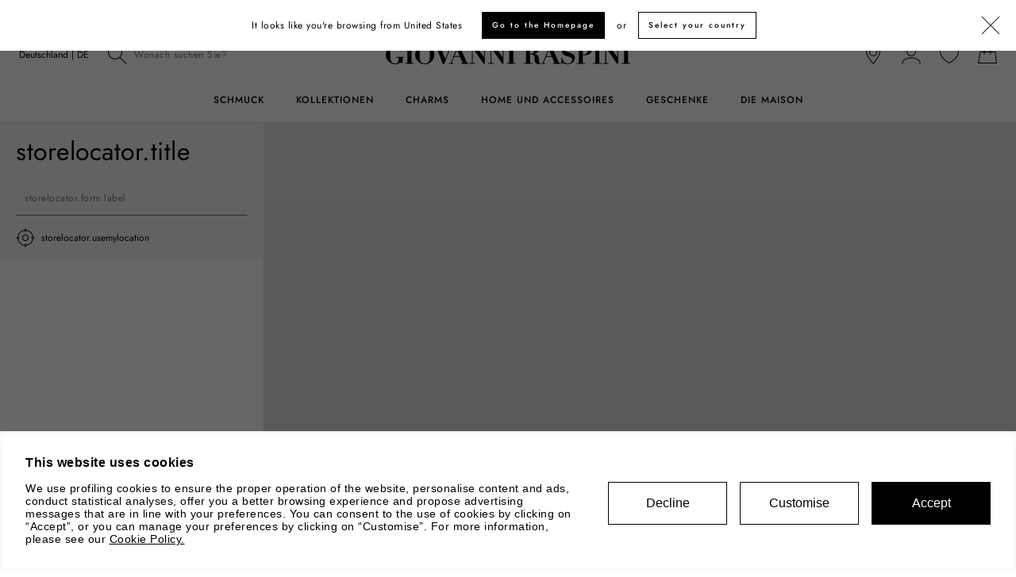

--- FILE ---
content_type: text/html;charset=UTF-8
request_url: https://www.giovanniraspini.com/de-de/storelocator/
body_size: 19383
content:
<!DOCTYPE html>
<html lang="de-de" class="" data-publicpath="/on/demandware.static/Sites-raspini-eu-Site/-/default/v1768698951219/">
<!-- 396WVIWL -->
<head>

  


  <!-- Google Tag Manager --><script>(function(w,d,s,l,i){w[l]=w[l]||[];w[l].push({'gtm.start':new Date().getTime(),event:'gtm.js'});var f=d.getElementsByTagName(s)[0],j=d.createElement(s),dl=l!='dataLayer'?'&l='+l:'';j.async=true;j.src='https://www.googletagmanager.com/gtm.js?id='+i+dl;f.parentNode.insertBefore(j,f);})(window,document,'script','dataLayer','GTM-M2BW5P3');</script><!-- End Google Tag Manager -->




  <script>
    window.__dl = {"head":{"event":"wSetup","pageType":"company","firstLevelCategory":"","secondLevelCategory":"","TimeStamp2":1768762056796},"pageload":null};
    var dataLayer = window.__dl && window.__dl.head && [].concat(window.__dl.head);
    
    // // keep this line
var dataLayerPersonalData = {"country":"de","language":"de","marketingCookie":0,"loginStatus":"not_logged","userId":"not_logged","email":"not_logged"};
for(var key in dataLayerPersonalData) {
  dataLayer[0][key] = dataLayerPersonalData[key]
};
  </script>




  <!-- Google Tag Manager --><script>(function(w,d,s,l,i){w[l]=w[l]||[];w[l].push({'gtm.start':new Date().getTime(),event:'gtm.js'});var f=d.getElementsByTagName(s)[0],j=d.createElement(s),dl=l!='dataLayer'?'&l='+l:'';j.async=true;j.src='https://www.googletagmanager.com/gtm.js?id='+i+dl;f.parentNode.insertBefore(j,f);})(window,document,'script','dataLayer','GTM-M2BW5P3');</script><!-- End Google Tag Manager -->



<meta charset=UTF-8 />
<meta http-equiv="x-ua-compatible" content="ie=edge" />
<meta name="viewport" content="width=device-width, initial-scale=1, maximum-scale=1">
<meta http-equiv="content-language" content="de-de" />



  <title>
    Giovanni Raspini Geschäfte: Finden Sie das nächste Juweliergeschäft in Ihrer Nähe
  </title>


<meta name="description" content="Suchen Sie ein Gesch&auml;ft von Giovanni Raspini in Ihrer N&auml;he und entdecken Sie Adresse, Telefonnummer und viele andere Informationen." />
<meta name="keywords" content="Commerce Cloud Storefront Reference Architecture" />



  



<meta property="og:image" content="null">



<link rel="apple-touch-icon" sizes="180x180" href="/on/demandware.static/Sites-raspini-eu-Site/-/default/dwc2630e54/favicons/apple-touch-icon.png" />
<link rel="icon" type="image/png" sizes="32x32" href="/on/demandware.static/Sites-raspini-eu-Site/-/default/dwcb82cbbb/favicons/favicon-32x32.png" />
<link rel="icon" type="image/png" sizes="16x16" href="/on/demandware.static/Sites-raspini-eu-Site/-/default/dwcc68216a/favicons/favicon-16x16.png" />
<link rel="manifest" href="/on/demandware.static/Sites-raspini-eu-Site/-/default/dwd1c11769/favicons/site.webmanifest" />
<link rel="mask-icon" href="/on/demandware.static/Sites-raspini-eu-Site/-/default/dwdeef55ed/favicons/safari-pinned-tab.svg" color="#5bbad5" />
<link rel="shortcut icon" href="/on/demandware.static/Sites-raspini-eu-Site/-/default/dw468d6c22/favicons/favicon.ico" />
<meta name="apple-mobile-web-app-title" content="ARGENTERIE GIOVANNI RASPINI" />
<meta name="application-name" content="ARGENTERIE GIOVANNI RASPINI" />
<meta name="msapplication-TileColor" content="#da532c" />
<meta name="msapplication-config" content="/on/demandware.static/Sites-raspini-eu-Site/-/default/dw41aef750/favicons/browserconfig.xml" />
<meta name="theme-color" content="#ffffff" />


<meta name="p:domain_verify" content="45283993cee34c85b5054885559648df"/>


<link rel="preload" href="https://www.giovanniraspini.com/on/demandware.static/Sites-raspini-eu-Site/-/default/v1768698951219/fonts/EBGaramond-Medium.woff2" as="font" type="font/woff" crossorigin />
<link rel="preload" href="https://www.giovanniraspini.com/on/demandware.static/Sites-raspini-eu-Site/-/default/v1768698951219/fonts/EBGaramond-Regular.woff2" as="font" type="font/woff" crossorigin />
<link rel="preload" href="https://www.giovanniraspini.com/on/demandware.static/Sites-raspini-eu-Site/-/default/v1768698951219/fonts/Jost-Medium.woff2" as="font" type="font/woff" crossorigin />
<link rel="preload" href="https://www.giovanniraspini.com/on/demandware.static/Sites-raspini-eu-Site/-/default/v1768698951219/fonts/Jost-Regular.woff2" as="font" type="font/woff" crossorigin />




    
        <link rel="canonical" href="https://www.giovanniraspini.com/de-de/storelocator/" />
    




<meta name="google-signin-client_id" content="320133323570-338tfatr2lfjaj8ep2pcqcpaqrdkpvds.apps.googleusercontent.com" />

<script src="https://apis.google.com/js/platform.js" async defer></script>
<script src="https://apis.google.com/js/api:client.js"></script>

<script async defer src="//static.klaviyo.com/onsite/js/klaviyo.js?company_id=SxNQQ3"></script>


  <link rel="stylesheet" href="https://www.giovanniraspini.com/on/demandware.static/Sites-raspini-eu-Site/-/default/v1768698951219/css/storeLocator.css" />

  <link rel="stylesheet" href="https://www.giovanniraspini.com/on/demandware.static/Sites-raspini-eu-Site/-/default/v1768698951219/css/project.css" />




<script>
  
  
  window.locale= "de_DE";
  window.country= "DE";
  window.site= "raspini-eu";
  window.countryname= "Deutschland";
  window.policyPage = "/de-de/privacy-policy/privacy-policy.html"
  window.MAPS_KEY= "AIzaSyAt0Hx6eCyCcuz4X_wlBapbDyE2weFsFkw";
  window.apiroot = "/on/demandware.store/Sites-raspini-eu-Site/de_DE";
  window.homeurl = "/de-de";
  window.staticurl ="/on/demandware.static/Sites-raspini-eu-Site/-/de_DE/v1768698951219/images/"
  if (history.scrollRestoration) {
    history.scrollRestoration = 'manual';
  } else {
      window.onbeforeunload = function () {
          window.scrollTo(0, 0);
      }
  }
</script>

  <link rel="alternate" hreflang="de-at" href="https://www.giovanniraspini.com/de-at/storelocator/" />

<link rel="alternate" hreflang="en-at" href="https://www.giovanniraspini.com/en-at/storelocator/" />

<link rel="alternate" hreflang="fr-be" href="https://www.giovanniraspini.com/fr-be/storelocator/" />

<link rel="alternate" hreflang="en-be" href="https://www.giovanniraspini.com/en-be/storelocator/" />

<link rel="alternate" hreflang="en-bg" href="https://www.giovanniraspini.com/en-bg/storelocator/" />

<link rel="alternate" hreflang="en-ca" href="https://www.giovanniraspini.com/en-ca/storelocator/" />

<link rel="alternate" hreflang="en-cz" href="https://www.giovanniraspini.com/en-cz/storelocator/" />

<link rel="alternate" hreflang="en-dk" href="https://www.giovanniraspini.com/en-dk/storelocator/" />

<link rel="alternate" hreflang="fr-mc" href="https://www.giovanniraspini.com/fr-mc/storelocator/" />

<link rel="alternate" hreflang="en-mc" href="https://www.giovanniraspini.com/en-mc/storelocator/" />

<link rel="alternate" hreflang="en-ee" href="https://www.giovanniraspini.com/en-ee/storelocator/" />

<link rel="alternate" hreflang="en-fi" href="https://www.giovanniraspini.com/en-fi/storelocator/" />

<link rel="alternate" hreflang="fr-fr" href="https://www.giovanniraspini.com/fr-fr/storelocator/" />

<link rel="alternate" hreflang="en-fr" href="https://www.giovanniraspini.com/en-fr/storelocator/" />

<link rel="alternate" hreflang="de-de" href="https://www.giovanniraspini.com/de-de/storelocator/" />

<link rel="alternate" hreflang="en-de" href="https://www.giovanniraspini.com/en-de/storelocator/" />

<link rel="alternate" hreflang="en-hu" href="https://www.giovanniraspini.com/en-hu/storelocator/" />

<link rel="alternate" hreflang="en-ie" href="https://www.giovanniraspini.com/en-ie/storelocator/" />

<link rel="alternate" hreflang="it-it" href="https://www.giovanniraspini.com/it-it/storelocator/" />

<link rel="alternate" hreflang="en-it" href="https://www.giovanniraspini.com/en-it/storelocator/" />

<link rel="alternate" hreflang="en-lv" href="https://www.giovanniraspini.com/en-lv/storelocator/" />

<link rel="alternate" hreflang="en-lt" href="https://www.giovanniraspini.com/en-lt/storelocator/" />

<link rel="alternate" hreflang="en-lu" href="https://www.giovanniraspini.com/en-lu/storelocator/" />

<link rel="alternate" hreflang="en-nl" href="https://www.giovanniraspini.com/en-nl/storelocator/" />

<link rel="alternate" hreflang="en-pl" href="https://www.giovanniraspini.com/en-pl/storelocator/" />

<link rel="alternate" hreflang="en-pt" href="https://www.giovanniraspini.com/en-pt/storelocator/" />

<link rel="alternate" hreflang="en-ro" href="https://www.giovanniraspini.com/en-ro/storelocator/" />

<link rel="alternate" hreflang="en-sk" href="https://www.giovanniraspini.com/en-sk/storelocator/" />

<link rel="alternate" hreflang="en-si" href="https://www.giovanniraspini.com/en-si/storelocator/" />

<link rel="alternate" hreflang="es-es" href="https://www.giovanniraspini.com/es-es/storelocator/" />

<link rel="alternate" hreflang="en-es" href="https://www.giovanniraspini.com/en-es/storelocator/" />

<link rel="alternate" hreflang="en-se" href="https://www.giovanniraspini.com/en-se/storelocator/" />

<link rel="alternate" hreflang="de-ch" href="https://www.giovanniraspini.com/de-ch/storelocator/" />

<link rel="alternate" hreflang="it-ch" href="https://www.giovanniraspini.com/it-ch/storelocator/" />

<link rel="alternate" hreflang="fr-ch" href="https://www.giovanniraspini.com/fr-ch/storelocator/" />

<link rel="alternate" hreflang="en-ch" href="https://www.giovanniraspini.com/en-ch/storelocator/" />

<link rel="alternate" hreflang="en-gb" href="https://www.giovanniraspini.com/en-gb/storelocator/" />

<link rel="alternate" hreflang="en-us" href="https://www.giovanniraspini.com/en-us/storelocator/" />

<link rel="alternate" hreflang="en" href="https://www.giovanniraspini.com/row/storelocator/" />







<script>
window.FORM_LABELS = {
  missingValue: {
      checkbox: "Pflichtfeld",
      radio: 'Bitte fullen Sie dieses Feld aus.',
      select: 'Bitte fullen Sie dieses Feld aus.',
      'select-multiple': "Bitte w&auml;hlen Sie mindestens ein Element aus",
      default: 'Bitte fullen Sie dieses Feld aus',
  },
  patternMismatch: {
      email: 'Bitte geben Sie eine gultige E-Mail-Adresse an',
      url: "Insert an url",
      number: "Bitte geben Sie eine gultige Telefonnummer an",
      color: "Insert a color",
      date: "Bitte geben Sie ein gultiges Geburtsdatum an",
      time: "*TRADURRE",
      month: "*TRADURRE",
      address1: "Bitte geben Sie eine gultige E-Mail-Adresse ein",
      default: 'Bitte geben Sie eine gultige E-Mail-Adresse ein',
  },
  outOfRange: {
      over: 'Wählen Sie einen Wert, der nicht größer ist als {max}.',
      under: 'Wählen Sie einen Wert, der nicht kleiner ist als {max}.',
  },
  wrongLength: {
      over: 'Zu kurzes Passwort',
      under: 'Verlängern Sie bitte diesen Text auf {minLength} Zeichen oder mehr. Sie verwenden {length} Zeichen.',
  }
}
</script>
   <script type="application/ld+json">
        {"@context":"https://schema.org","@type":"Organization","name":"Giovanni Raspini","url":"www.giovanniraspini.com","logo":"https://www.giovanniraspini.com/on/demandware.static/Sites-raspini-eu-Site/-/default/dwcb82cbbb/favicons/favicon-32x32.png","description":"Giovanni Raspini is an Italian brand of handcrafted silver jewellery, known for its elegant design and Made in Italy production.","founder":{"@type":"Person","name":"Giovanni Raspini"},"foundingDate":"1972","foundingLocation":{"@type":"Place","name":"Arezzo, Italia"},"contactPoint":{"@type":"ContactPoint","email":"customercare@giovanniraspini.com","contactType":"customer service","availableLanguage":["Italian","English"]},"sameAs":["https://www.facebook.com/GiovanniRaspini/","https://www.instagram.com/giovanniraspini/","https://www.linkedin.com/company/giovanni-raspini/","https://www.pinterest.it/giovanniraspini/","https://www.tiktok.com/@giovanni_raspini"]}
    </script>



<script type="text/javascript">//<!--
/* <![CDATA[ (head-active_data.js) */
var dw = (window.dw || {});
dw.ac = {
    _analytics: null,
    _events: [],
    _category: "",
    _searchData: "",
    _anact: "",
    _anact_nohit_tag: "",
    _analytics_enabled: "true",
    _timeZone: "Europe/Rome",
    _capture: function(configs) {
        if (Object.prototype.toString.call(configs) === "[object Array]") {
            configs.forEach(captureObject);
            return;
        }
        dw.ac._events.push(configs);
    },
	capture: function() { 
		dw.ac._capture(arguments);
		// send to CQ as well:
		if (window.CQuotient) {
			window.CQuotient.trackEventsFromAC(arguments);
		}
	},
    EV_PRD_SEARCHHIT: "searchhit",
    EV_PRD_DETAIL: "detail",
    EV_PRD_RECOMMENDATION: "recommendation",
    EV_PRD_SETPRODUCT: "setproduct",
    applyContext: function(context) {
        if (typeof context === "object" && context.hasOwnProperty("category")) {
        	dw.ac._category = context.category;
        }
        if (typeof context === "object" && context.hasOwnProperty("searchData")) {
        	dw.ac._searchData = context.searchData;
        }
    },
    setDWAnalytics: function(analytics) {
        dw.ac._analytics = analytics;
    },
    eventsIsEmpty: function() {
        return 0 == dw.ac._events.length;
    }
};
/* ]]> */
// -->
</script>
<script type="text/javascript">//<!--
/* <![CDATA[ (head-cquotient.js) */
var CQuotient = window.CQuotient = {};
CQuotient.clientId = 'bfxv-raspini-eu';
CQuotient.realm = 'BFXV';
CQuotient.siteId = 'raspini-eu';
CQuotient.instanceType = 'prd';
CQuotient.locale = 'de_DE';
CQuotient.fbPixelId = '__UNKNOWN__';
CQuotient.activities = [];
CQuotient.cqcid='';
CQuotient.cquid='';
CQuotient.cqeid='';
CQuotient.cqlid='';
CQuotient.apiHost='api.cquotient.com';
/* Turn this on to test against Staging Einstein */
/* CQuotient.useTest= true; */
CQuotient.useTest = ('true' === 'false');
CQuotient.initFromCookies = function () {
	var ca = document.cookie.split(';');
	for(var i=0;i < ca.length;i++) {
	  var c = ca[i];
	  while (c.charAt(0)==' ') c = c.substring(1,c.length);
	  if (c.indexOf('cqcid=') == 0) {
		CQuotient.cqcid=c.substring('cqcid='.length,c.length);
	  } else if (c.indexOf('cquid=') == 0) {
		  var value = c.substring('cquid='.length,c.length);
		  if (value) {
		  	var split_value = value.split("|", 3);
		  	if (split_value.length > 0) {
			  CQuotient.cquid=split_value[0];
		  	}
		  	if (split_value.length > 1) {
			  CQuotient.cqeid=split_value[1];
		  	}
		  	if (split_value.length > 2) {
			  CQuotient.cqlid=split_value[2];
		  	}
		  }
	  }
	}
}
CQuotient.getCQCookieId = function () {
	if(window.CQuotient.cqcid == '')
		window.CQuotient.initFromCookies();
	return window.CQuotient.cqcid;
};
CQuotient.getCQUserId = function () {
	if(window.CQuotient.cquid == '')
		window.CQuotient.initFromCookies();
	return window.CQuotient.cquid;
};
CQuotient.getCQHashedEmail = function () {
	if(window.CQuotient.cqeid == '')
		window.CQuotient.initFromCookies();
	return window.CQuotient.cqeid;
};
CQuotient.getCQHashedLogin = function () {
	if(window.CQuotient.cqlid == '')
		window.CQuotient.initFromCookies();
	return window.CQuotient.cqlid;
};
CQuotient.trackEventsFromAC = function (/* Object or Array */ events) {
try {
	if (Object.prototype.toString.call(events) === "[object Array]") {
		events.forEach(_trackASingleCQEvent);
	} else {
		CQuotient._trackASingleCQEvent(events);
	}
} catch(err) {}
};
CQuotient._trackASingleCQEvent = function ( /* Object */ event) {
	if (event && event.id) {
		if (event.type === dw.ac.EV_PRD_DETAIL) {
			CQuotient.trackViewProduct( {id:'', alt_id: event.id, type: 'raw_sku'} );
		} // not handling the other dw.ac.* events currently
	}
};
CQuotient.trackViewProduct = function(/* Object */ cqParamData){
	var cq_params = {};
	cq_params.cookieId = CQuotient.getCQCookieId();
	cq_params.userId = CQuotient.getCQUserId();
	cq_params.emailId = CQuotient.getCQHashedEmail();
	cq_params.loginId = CQuotient.getCQHashedLogin();
	cq_params.product = cqParamData.product;
	cq_params.realm = cqParamData.realm;
	cq_params.siteId = cqParamData.siteId;
	cq_params.instanceType = cqParamData.instanceType;
	cq_params.locale = CQuotient.locale;
	
	if(CQuotient.sendActivity) {
		CQuotient.sendActivity(CQuotient.clientId, 'viewProduct', cq_params);
	} else {
		CQuotient.activities.push({activityType: 'viewProduct', parameters: cq_params});
	}
};
/* ]]> */
// -->
</script>

</head>
<body id="stores-find"
class=" " data-currency-code="EUR">



<div class="banner-overlay">
  <div class="banner-overlay-content">
    <p>It looks like you're browsing from <span>United States </span></p>
    <div class="banner-overlay-cta">
      <a href="https://www.giovanniraspini.com/en-us/" class="btn-primary" data-ref="go_to_website_United States">Go to the Homepage</a>
      <span>or</span>
      <a href="https://www.giovanniraspini.com" id="select-country" data-ref="select_country" class="btn-secondary">Select your country </a>
    </div>
  </div>
  <div class="button-close">
    <button class="modal-close" data-ref="close" aria-label="Schlie&szlig;en" modal-close></button>
  </div>
</div>


<!-- Google Tag Manager (noscript) --><noscript><iframe src="https://www.googletagmanager.com/ns.html?id=GTM-M2BW5P3"height="0" width="0" style="display:none;visibility:hidden"></iframe></noscript><!-- End Google Tag Manager (noscript) -->

<div class="userAuth d-none">false</div>
<div id="HintoCookieBar" hcbid="f524b573-845f-4b2f-9f0f-3719ac31eec4"></div>
<script>
  var hcbConfig = {
    baseUrl : 'https://cookie-policy.internal.hinto.com',
    lang: "DE"
  };
  mountHintoCookieBar(hcbConfig);
</script>




  <div class="experience-region experience-main"><div class="preheader-wrapper js-preheader">

<div id="preheaderCarousel" class="carousel slide "
  data-ride=carousel
  data-interval=false>
  <div class="carousel-inner"><div class="carousel-item active"><div class="preheader-item" style="background-color:#000000; color:#ffffff">
  
  KOSTENLOSER VERSAND &Uuml;BER 120&#8364;
</div>
</div></div>
  
</div>

</div></div>

<header data-component="MainHeaderComponent" class="header js-main-header">
  <section class="header-top container">
    <div class="actions left-actions col-4">
      <button class="burger visible-sm action js-burger" aria-label="Men&uuml;" aria-haspopup="dialog" aria-controls="main-nav"></button>
      <button aria-label="search" class="visible-sm search-icon-mobile" data-component="ModalTriggerComponent" data-option-modalopenid="search-modal"><span class="icon-search"></span></button>
      
<button modal-open="country-selector" aria-haspopup="dialog" aria-controls="country-selector" class="country-selector-header hidden-sm action">
  <span class="lag-detail">Deutschland | DE</span>
  
</button>
      
      
<meta name="viewport" content="width=device-width, initial-scale=1, maximum-scale=1, user-scalable=0" />
<div class="header-search">
  <form role="search"
    class="search-form"
    action="/de-de/search/"
    method="get"
    name="simpleSearch">
    <span class="icon-search"></span>
    <input class="form-control search-field js-search-field"
      type="search"
      name="q"
      id="search-input"
      placeholder="Wonach suchen Sie?"
      role="combobox"
      aria-haspopup="listbox"
      aria-owns="search-results"
      aria-expanded="false"
      aria-autocomplete="list"
      aria-activedescendant=""
      aria-label="Wonach suchen Sie?"
      autocomplete="off" />

    <button type="reset" class="icon-close js-reset-button" aria-label="Suche abbrechen"></button>
    <button type="submit" class="icon-arrow-cta" aria-label="Suche"></button>
    <input type="hidden" value="de_DE" name="lang" />
  </form>
  <div class="suggestions-wrapper js-suggestions-wrapper" data-url="/on/demandware.store/Sites-raspini-eu-Site/de_DE/SearchServices-GetSuggestions?q="></div>
</div>




<div class="container-modal-search">
  
<div id="search-modal"  class="modal " aria-hidden="true">
  <div class="modal-overlay" tabindex="-1" modal-close>
    <div class="modal-container js-modal-container null" role="dialog" aria-modal="true">
      
        <button class="modal-close" aria-label="Schlie&szlig;en" modal-close></button>
      
      
    <div class="modal-content">

      <div class="header-search-mobile" data-option-url="/on/demandware.store/Sites-raspini-eu-Site/de_DE/SearchServices-GetSuggestions?q=">
        <form role="search"
          class="search-form"
          action="/de-de/search/"
          method="get"
          name="simpleSearch">
          <input class="form-control search-field input-mobile js-search-field"
            type="search"
            name="q"
            placeholder="Wonach suchen Sie?"
            role="combobox"
            aria-describedby="search-assistive-text"
            aria-haspopup="listbox"
            aria-owns="search-results"
            aria-expanded="false"
            aria-autocomplete="list"
            aria-activedescendant=""
            aria-controls="search-results"
            aria-label="Wonach suchen Sie?"
            autocomplete="off"
            value="" />
          <button type="reset" class="icon-close js-reset-button" aria-label="Suche abbrechen"></button>
          <button type="submit" class="icon-arrow-cta" aria-label="Suche"></button>
          <input type="hidden" value="de_DE" name="lang" />
        </form>
        <div class="suggestions-wrapper js-suggestions-wrapper"></div>
      </div>

    </div>
  
    </div>
  </div>
</div>
</div>
      
    </div>
    <div class="logo col-4">
      <a href="/de-de/">
        <span class="visually-hidden">Giovanni Raspini</span>
      </a>
    </div>
    <div class="actions right-actions col-4">
      
      <a href="/de-de/storelocator/" class="action icon-boutiques hidden-sm" aria-label="store locator" data-label="storelocator">
      </a>
      
      
        
    <a href="javascript:void(0)" role="button" class="action icon-my" aria-haspopup="dialog" aria-label="account" modal-open="login-modal" data-label="account"></a>

        <a href="/de-de/wishlist/" class="action icon-wish hidden-sm wishlist-action counter-icon" aria-label="Ihre Wunschliste ist leer" data-component="WishlistComponent" data-label="wishlist">
  
</a>
        
<a role="button" aria-haspopup="dialog" class="action icon-bag minicart-action counter-icon d-none d-md-block" aria-label="Warenkorb" data-option-modalopenid="minicart-modal" data-option-mobileopenid="mobile-minicart-modal" data-option-carturl="/de-de/cart/" data-component="MinicartComponent" data-label="shopping_bag" data-option-quantitytotal="0.0">
  
  
    <span class="js-hover-tooltip minicart-tooltip">
      Ihr Warenkorb ist leer
    </span>
  
</a>
<a href="/de-de/cart/" class="action icon-bag minicart-action counter-icon d-md-none" aria-label="Warenkorb" data-option-modalopenid="minicart-modal" data-option-mobileopenid="mobile-minicart-modal" data-component="MinicartComponent" data-label="shopping_bag" data-option-carturl="/de-de/cart/" data-option-quantitytotal="0.0">
  
</a>
      
    </div>
  </section>
  
    <nav class="navigation js-main-nav" data-component="MainNavigationComponent,ScrollDirectionComponent" id="main-nav">
      <ul class="primary-menu js-primary-menu">
        <li><button class="js-close-button close-button" aria-label="close menu"></button></li>
        

  <li class="primary-item js-primary-item menu-item">
    
      <a href="/de-de/schmuck/" class="primary-link js-primary-link has-submenu" role="button" aria-haspopup="dialog" aria-expanded="false" aria-controls="gioielli">Schmuck</a>
    
    
    
    
    
      

<div class="sub-menu js-sub-menu threeColumns" aria-label="Schmuck" id="gioielli" role="dialog" aria-modal="true">
  <button class="visible-sm js-mobile-back heading-h5 mobile-back back-button">Schmuck</button>
  <div class="container wide">
    <h2 class="visually-hidden">Schmuck</h2>
    <div class="row justify-center ">
    
    
      



  <div class="sub-categories-col col-12 col-sm-4 col-md-2 first-column">
      
          <h3 class="column-title not-clickable">
              Nach Kategorie
          </h3>
      
      <ul>
          
              <li class="sub-menu-item menu-item">
                  <a href="/de-de/schmuck/" class="dropdown-link">Alle Schmuckst&uuml;cke</a>
              </li>
          
          
              
                  <li class="sub-menu-item menu-item">
                      
                          <a href="/de-de/schmuck/armbaender/" id="gioielli_tutti-i-bracciali" class="dropdown-link">Armb&auml;nder</a>
                      
                  </li>
              
          
              
          
              
          
              
                  <li class="sub-menu-item menu-item">
                      
                          <a href="/de-de/schmuck/ringe/" id="gioielli_tutti-gli-anelli" class="dropdown-link">Ringe</a>
                      
                  </li>
              
          
              
                  <li class="sub-menu-item menu-item">
                      
                          <a href="/de-de/schmuck/halsketten/" id="gioielli_tutte-le-collane" class="dropdown-link">Halsketten</a>
                      
                  </li>
              
          
              
                  <li class="sub-menu-item menu-item">
                      
                          <a href="/de-de/schmuck/ohrringe/" id="gioielli_tutti-gli-orecchini" class="dropdown-link">Ohrringe</a>
                      
                  </li>
              
          
              
                  <li class="sub-menu-item menu-item">
                      
                          <a href="/de-de/schmuck/brooches/" id="gioielli_spille" class="dropdown-link">Brooches</a>
                      
                  </li>
              
          
              
                  <li class="sub-menu-item menu-item">
                      
                          <a href="/de-de/schmuck/schmuck-sets/" id="gioielli_set" class="dropdown-link">Schmuck-Sets</a>
                      
                  </li>
              
          
              
          
              
          
      </ul>
      
      <ul class="hidden-sm">
          <li class="highlighted">
              
                  <a href="/de-de/schmuck/bestseller/" id="gioielli_best-seller" class="btn-highlighted">Bestseller</a>
              
                  <a href="/de-de/schmuck/neuheiten/" id="gioielli_novita" class="btn-highlighted">Neuheiten</a>
              
          </li>
      </ul>
      
  </div>

  
    <div class="sub-categories-col col-12 col-sm-4 col-md-2 second-column">
        
            <h3 class="column-title not-clickable">
                Nach Material
            </h3>
        
        <ul>
            
                
            
                
            
                
            
                
            
                
            
                
            
                
            
                
            
                
                    <li class="sub-menu-item menu-item">
                        
                            <a href="/de-de/schmuck/silber/" id="gioielli_argento" class="dropdown-link">Silber</a>
                        
                    </li>
                
            
                
                    <li class="sub-menu-item menu-item">
                        
                            <a href="/de-de/schmuck/vergoldetes-silber/" id="gioielli_argento-dorato" class="dropdown-link">Vergoldetes Silber</a>
                        
                    </li>
                
            
        </ul>
    </div>
  



  
    <div class="sub-categories-col col-12 col-sm-4 col-md-2 third-column">
        
            <h3 class="column-title not-clickable">
                Nach Geschlecht
            </h3>
        
        <ul>
          
              
          
              
                  <li class="sub-menu-item menu-item third-level-menu-item">
                      
                          <a href="/de-de/schmuck/damen/" id="gioielli_donna" class="dropdown-link has-third-level-submenu" data-subcategory-id="gioielli_donna">Damen</a>
                            
                              <div class="sub-menu-item-content visible-sm">
                                <button class="visible-sm js-mobile-back-to-second heading-h5 mobile-back back-button">Damen</button>
                                  <div class="col-12 fourth-column">
                                    <h2 class="visually-hidden">Schmuck</h2>
                                    <ul>
                                        
                                            <li class="sub-menu-item menu-item ">
                                                <a href="/de-de/schmuck/damen/armbaender/" id="gioielli_donna_bracciali" class="dropdown-link">Armb&auml;nder</a>
                                            </li>
                                        
                                            <li class="sub-menu-item menu-item ">
                                                <a href="/de-de/schmuck/damen/halsketten/" id="gioielli_donna_collane" class="dropdown-link">Halsketten</a>
                                            </li>
                                        
                                            <li class="sub-menu-item menu-item ">
                                                <a href="/de-de/schmuck/damen/ringe/" id="gioielli_donna_anelli" class="dropdown-link">Ringe</a>
                                            </li>
                                        
                                            <li class="sub-menu-item menu-item ">
                                                <a href="/de-de/schmuck/damen/ohrringe/" id="gioielli_donna_orecchini" class="dropdown-link">Ohrringe</a>
                                            </li>
                                        
                                            <li class="sub-menu-item menu-item last">
                                                <a href="/de-de/schmuck/damen/schluesselring/" id="gioielli_donna_portachiavi" class="dropdown-link">Schl&uuml;sselring</a>
                                            </li>
                                        
                                        
                                            <li class="sub-menu-item menu-item last view-all">
                                                <a href="/de-de/schmuck/damen/" class="dropdown-link">See all</a>
                                            </li>
                                        
                                    </ul>
                                  </div>
                              </div>
                            
                      
                  </li>
              
          
              
                  <li class="sub-menu-item menu-item third-level-menu-item">
                      
                          <a href="/de-de/schmuck/herren/" id="gioielli_uomo" class="dropdown-link has-third-level-submenu" data-subcategory-id="gioielli_uomo">Herren</a>
                            
                              <div class="sub-menu-item-content visible-sm">
                                <button class="visible-sm js-mobile-back-to-second heading-h5 mobile-back back-button">Herren</button>
                                  <div class="col-12 fourth-column">
                                    <h2 class="visually-hidden">Schmuck</h2>
                                    <ul>
                                        
                                            <li class="sub-menu-item menu-item ">
                                                <a href="/de-de/schmuck/herren/ringe/" id="gioielli_uomo_anelli" class="dropdown-link">Ringe</a>
                                            </li>
                                        
                                            <li class="sub-menu-item menu-item ">
                                                <a href="/de-de/schmuck/herren/armbaender/" id="gioielli_uomo_bracciali" class="dropdown-link">Armb&auml;nder</a>
                                            </li>
                                        
                                            <li class="sub-menu-item menu-item ">
                                                <a href="/de-de/schmuck/herren/halsketten/" id="gioielli_uomo_collane" class="dropdown-link">Halsketten</a>
                                            </li>
                                        
                                            <li class="sub-menu-item menu-item last">
                                                <a href="/de-de/schmuck/herren/schluesselring/" id="gioielli_uomo_portachiavi" class="dropdown-link">Schl&uuml;sselring</a>
                                            </li>
                                        
                                        
                                            <li class="sub-menu-item menu-item last view-all">
                                                <a href="/de-de/schmuck/herren/" class="dropdown-link">See all</a>
                                            </li>
                                        
                                    </ul>
                                  </div>
                              </div>
                            
                      
                  </li>
              
          
              
          
              
          
              
          
              
          
              
          
              
          
              
          
        </ul>
        
          <ul class="visible-sm">
              <li class="highlighted">
                  
                      <a href="/de-de/schmuck/bestseller/" id="gioielli_best-seller-mobile" class="btn-highlighted">Bestseller</a>
                  
                      <a href="/de-de/schmuck/neuheiten/" id="gioielli_novita-mobile" class="btn-highlighted">Neuheiten</a>
                  
              </li>
          </ul>
        
    </div>
    <div class="hidden-sm sub-categories-col col-12 col-sm-8 col-md-2 fourth-column">
        
            
        
            
              <div class="sub-categories-col" id="gioielli_donna-subcategories">
                
                    <div class="sub-menu-item menu-item">
                        <a href="/de-de/schmuck/damen/armbaender/" id="gioielli_donna_bracciali" class="dropdown-link">Armb&auml;nder</a>
                    </div>
                
                    <div class="sub-menu-item menu-item">
                        <a href="/de-de/schmuck/damen/halsketten/" id="gioielli_donna_collane" class="dropdown-link">Halsketten</a>
                    </div>
                
                    <div class="sub-menu-item menu-item">
                        <a href="/de-de/schmuck/damen/ringe/" id="gioielli_donna_anelli" class="dropdown-link">Ringe</a>
                    </div>
                
                    <div class="sub-menu-item menu-item">
                        <a href="/de-de/schmuck/damen/ohrringe/" id="gioielli_donna_orecchini" class="dropdown-link">Ohrringe</a>
                    </div>
                
                    <div class="sub-menu-item menu-item">
                        <a href="/de-de/schmuck/damen/schluesselring/" id="gioielli_donna_portachiavi" class="dropdown-link">Schl&uuml;sselring</a>
                    </div>
                
                
                    <div class="sub-menu-item menu-item">
                        <a href="/de-de/schmuck/damen/" class="dropdown-link">See all</a>
                    </div>
                
              </div>
            
        
            
              <div class="sub-categories-col" id="gioielli_uomo-subcategories">
                
                    <div class="sub-menu-item menu-item">
                        <a href="/de-de/schmuck/herren/ringe/" id="gioielli_uomo_anelli" class="dropdown-link">Ringe</a>
                    </div>
                
                    <div class="sub-menu-item menu-item">
                        <a href="/de-de/schmuck/herren/armbaender/" id="gioielli_uomo_bracciali" class="dropdown-link">Armb&auml;nder</a>
                    </div>
                
                    <div class="sub-menu-item menu-item">
                        <a href="/de-de/schmuck/herren/halsketten/" id="gioielli_uomo_collane" class="dropdown-link">Halsketten</a>
                    </div>
                
                    <div class="sub-menu-item menu-item">
                        <a href="/de-de/schmuck/herren/schluesselring/" id="gioielli_uomo_portachiavi" class="dropdown-link">Schl&uuml;sselring</a>
                    </div>
                
                
                    <div class="sub-menu-item menu-item">
                        <a href="/de-de/schmuck/herren/" class="dropdown-link">See all</a>
                    </div>
                
              </div>
            
        
            
        
            
        
            
        
            
        
            
        
            
        
            
        
    </div>
  


    
    
    
<div class="editorial-section editorial-column col-12 col-sm-6 col-md-2"><div class="editorials-col"><article class="menu-banner">
  <a class="block-link" href="https://www.giovanniraspini.com/de-de/schmuck/damen/armbaender/" aria-label="Damenarmb&auml;nder">
    <div class="img">
      <picture>
        <source media="(min-width: 768px)" srcset="https://www.giovanniraspini.com/dw/image/v2/BFXV_PRD/on/demandware.static/-/Library-Sites-raspini_shared/default/dwe0b406e6/Menu-Box/PE25_Campagna_03.jpg?q=80" />
        <img src="https://www.giovanniraspini.com/dw/image/v2/BFXV_PRD/on/demandware.static/-/Library-Sites-raspini_shared/default/dwe0b406e6/Menu-Box/PE25_Campagna_03.jpg?q=80" alt="" class="lazyload" />
      </picture>
    </div>
    <div class="content">
      <div>
        <h3 class="title-content">Damenarmb&auml;nder</h3>
        
          <p class="description-content">Von klassischen Formen bis hin zu innovativen Kreationen</p>
        
      </div>
      <div class="arrow-animation-container">
      </div>
    </div>
  </a>
</article>
</div><div class="editorials-col"><article class="menu-banner">
  <a class="block-link" href="https://www.giovanniraspini.com/de-de/schmuck/damen/ringe/" aria-label="Damenringe">
    <div class="img">
      <picture>
        <source media="(min-width: 768px)" srcset="https://www.giovanniraspini.com/dw/image/v2/BFXV_PRD/on/demandware.static/-/Library-Sites-raspini_shared/default/dwb8bd5bf9/Menu-Box/AnelliColor_Still.jpg?q=80" />
        <img src="https://www.giovanniraspini.com/dw/image/v2/BFXV_PRD/on/demandware.static/-/Library-Sites-raspini_shared/default/dwb8bd5bf9/Menu-Box/AnelliColor_Still.jpg?q=80" alt="" class="lazyload" />
      </picture>
    </div>
    <div class="content">
      <div>
        <h3 class="title-content">Damenringe</h3>
        
          <p class="description-content">Entdecken Sie unsere handgemachten Ringe</p>
        
      </div>
      <div class="arrow-animation-container">
      </div>
    </div>
  </a>
</article>
</div></div>

    </div>
  </div>
</div>

    
  </li>



  <li class="primary-item js-primary-item menu-item">
    
      <a href="/de-de/kollektionen/collections.html" class="primary-link js-primary-link has-submenu" role="button" aria-haspopup="dialog" aria-expanded="false" aria-controls="collezioni">Kollektionen</a>
    
    
    
    
    
      

<div class="sub-menu js-sub-menu imageGrid" aria-label="Kollektionen" id="collezioni" role="dialog" aria-modal="true">
  <button class="visible-sm js-mobile-back heading-h5 mobile-back back-button">Kollektionen</button>
  <div class="container wide">
    <h2 class="visually-hidden">Kollektionen</h2>
    <div class="row justify-center gap">
    
    
    
      
<div class="menu-grid-wrapper col-12 col-md-6">
  <div class="menu-section menu-grid"><div class="experience-component experience-menu_grid_element"><a href="https://www.giovanniraspini.com/de-de/kollektionen/animalier/" class="menu-grid-element-link">
      <picture>
        <source media="(min-width: 768px)" srcset="https://www.giovanniraspini.com/dw/image/v2/BFXV_PRD/on/demandware.static/-/Library-Sites-raspini_shared/default/dw54e6cf1b/Menu-Box/Menu_Animalier_01.jpg?q=80" />
        <img src="https://www.giovanniraspini.com/dw/image/v2/BFXV_PRD/on/demandware.static/-/Library-Sites-raspini_shared/default/dw54e6cf1b/Menu-Box/Menu_Animalier_01.jpg?q=80" alt="" class="lazyload" />
      </picture>
    <div class="menu-grid-element-title animation-container">
        <span class="title">Animalier</span>
        <span class="title animation-text d-none d-md-block" aria-hidden="true">Animalier</span>
    </div>
</a>
</div><div class="experience-component experience-menu_grid_element"><a href="https://www.giovanniraspini.com/de-de/kollektionen/rock/" class="menu-grid-element-link">
      <picture>
        <source media="(min-width: 768px)" srcset="https://www.giovanniraspini.com/dw/image/v2/BFXV_PRD/on/demandware.static/-/Library-Sites-raspini_shared/default/dw486ca038/Menu-Box/Menu_Rock_01.jpg?q=80" />
        <img src="https://www.giovanniraspini.com/dw/image/v2/BFXV_PRD/on/demandware.static/-/Library-Sites-raspini_shared/default/dw486ca038/Menu-Box/Menu_Rock_01.jpg?q=80" alt="" class="lazyload" />
      </picture>
    <div class="menu-grid-element-title animation-container">
        <span class="title">Rock</span>
        <span class="title animation-text d-none d-md-block" aria-hidden="true">Rock</span>
    </div>
</a>
</div><div class="experience-component experience-menu_grid_element"><a href="https://www.giovanniraspini.com/de-de/kollektionen/ketten/" class="menu-grid-element-link">
      <picture>
        <source media="(min-width: 768px)" srcset="https://www.giovanniraspini.com/dw/image/v2/BFXV_PRD/on/demandware.static/-/Library-Sites-raspini_shared/default/dwce662b00/Menu-Box/Menu_Catene_01.jpg?q=80" />
        <img src="https://www.giovanniraspini.com/dw/image/v2/BFXV_PRD/on/demandware.static/-/Library-Sites-raspini_shared/default/dwce662b00/Menu-Box/Menu_Catene_01.jpg?q=80" alt="" class="lazyload" />
      </picture>
    <div class="menu-grid-element-title animation-container">
        <span class="title">Ketten</span>
        <span class="title animation-text d-none d-md-block" aria-hidden="true">Ketten</span>
    </div>
</a>
</div><div class="experience-component experience-menu_grid_element"><a href="https://www.giovanniraspini.com/de-de/kollektionen/floral/" class="menu-grid-element-link">
      <picture>
        <source media="(min-width: 768px)" srcset="https://www.giovanniraspini.com/dw/image/v2/BFXV_PRD/on/demandware.static/-/Library-Sites-raspini_shared/default/dw9a804dff/Menu-Box/Menu_Floral_01.jpg?q=80" />
        <img src="https://www.giovanniraspini.com/dw/image/v2/BFXV_PRD/on/demandware.static/-/Library-Sites-raspini_shared/default/dw9a804dff/Menu-Box/Menu_Floral_01.jpg?q=80" alt="" class="lazyload" />
      </picture>
    <div class="menu-grid-element-title animation-container">
        <span class="title">Floral</span>
        <span class="title animation-text d-none d-md-block" aria-hidden="true">Floral</span>
    </div>
</a>
</div><div class="experience-component experience-menu_grid_element"><a href="https://www.giovanniraspini.com/de-de/kollektionen/perlage/" class="menu-grid-element-link">
      <picture>
        <source media="(min-width: 768px)" srcset="https://www.giovanniraspini.com/dw/image/v2/BFXV_PRD/on/demandware.static/-/Library-Sites-raspini_shared/default/dwa04eb6f5/Menu-Box/Menu_Perlage_01.jpg?q=80" />
        <img src="https://www.giovanniraspini.com/dw/image/v2/BFXV_PRD/on/demandware.static/-/Library-Sites-raspini_shared/default/dwa04eb6f5/Menu-Box/Menu_Perlage_01.jpg?q=80" alt="" class="lazyload" />
      </picture>
    <div class="menu-grid-element-title animation-container">
        <span class="title">Perlage</span>
        <span class="title animation-text d-none d-md-block" aria-hidden="true">Perlage</span>
    </div>
</a>
</div><div class="experience-component experience-menu_grid_element"><a href="https://www.giovanniraspini.com/de-de/kollektionen/meer/" class="menu-grid-element-link">
      <picture>
        <source media="(min-width: 768px)" srcset="https://www.giovanniraspini.com/dw/image/v2/BFXV_PRD/on/demandware.static/-/Library-Sites-raspini_shared/default/dw34b27486/Menu-Box/Menu_Mare_01.jpg?q=80" />
        <img src="https://www.giovanniraspini.com/dw/image/v2/BFXV_PRD/on/demandware.static/-/Library-Sites-raspini_shared/default/dw34b27486/Menu-Box/Menu_Mare_01.jpg?q=80" alt="" class="lazyload" />
      </picture>
    <div class="menu-grid-element-title animation-container">
        <span class="title">Meer</span>
        <span class="title animation-text d-none d-md-block" aria-hidden="true">Meer</span>
    </div>
</a>
</div><div class="experience-component experience-menu_grid_element"><a href="https://www.giovanniraspini.com/de-de/kollektionen/herzen-und-muenzen/" class="menu-grid-element-link">
      <picture>
        <source media="(min-width: 768px)" srcset="https://www.giovanniraspini.com/dw/image/v2/BFXV_PRD/on/demandware.static/-/Library-Sites-raspini_shared/default/dw74218ca6/Menu-Box/Menu_Cuori_01.jpg?q=80" />
        <img src="https://www.giovanniraspini.com/dw/image/v2/BFXV_PRD/on/demandware.static/-/Library-Sites-raspini_shared/default/dw74218ca6/Menu-Box/Menu_Cuori_01.jpg?q=80" alt="" class="lazyload" />
      </picture>
    <div class="menu-grid-element-title animation-container">
        <span class="title">Herzen und M&uuml;nzen</span>
        <span class="title animation-text d-none d-md-block" aria-hidden="true">Herzen und M&uuml;nzen</span>
    </div>
</a>
</div></div>
  <div class="sub-menu-item menu-item last view-all"><div class="experience-component experience-menu_grid_view_all"><a href="https://www.giovanniraspini.com/de-de/kollektionen/" class="dropdown-link"><strong>Alle Kollektionen</strong></a>
</div></div>
</div>

    
    
<div class="editorial-section editorial-column col-12 col-sm-6 col-md-2"><div class="editorials-col"><article class="menu-banner">
  <a class="block-link" href="https://www.giovanniraspini.com/de-de/kollektionen/golden/" aria-label="Golden">
    <div class="img">
      <picture>
        <source media="(min-width: 768px)" srcset="https://www.giovanniraspini.com/dw/image/v2/BFXV_PRD/on/demandware.static/-/Library-Sites-raspini_shared/default/dwd920c261/Menu-Box/BS25_Golden.jpg?q=80" />
        <img src="https://www.giovanniraspini.com/dw/image/v2/BFXV_PRD/on/demandware.static/-/Library-Sites-raspini_shared/default/dwd920c261/Menu-Box/BS25_Golden.jpg?q=80" alt="" class="lazyload" />
      </picture>
    </div>
    <div class="content">
      <div>
        <h3 class="title-content">Golden</h3>
        
          <p class="description-content"> Sie die Schmuckst&uuml;cke</p>
        
      </div>
      <div class="arrow-animation-container">
      </div>
    </div>
  </a>
</article>
</div><div class="editorials-col"><article class="menu-banner">
  <a class="block-link" href="https://www.giovanniraspini.com/de-de/kollektionen/rock/" aria-label="Rock">
    <div class="img">
      <picture>
        <source media="(min-width: 768px)" srcset="https://www.giovanniraspini.com/dw/image/v2/BFXV_PRD/on/demandware.static/-/Library-Sites-raspini_shared/default/dw693e7a6e/Menu-Box/Blade_01.jpg?q=80" />
        <img src="https://www.giovanniraspini.com/dw/image/v2/BFXV_PRD/on/demandware.static/-/Library-Sites-raspini_shared/default/dw693e7a6e/Menu-Box/Blade_01.jpg?q=80" alt="" class="lazyload" />
      </picture>
    </div>
    <div class="content">
      <div>
        <h3 class="title-content">Rock</h3>
        
          <p class="description-content">Entdecken Sie unsere Rock-Kollektion</p>
        
      </div>
      <div class="arrow-animation-container">
      </div>
    </div>
  </a>
</article>
</div></div>

    </div>
  </div>
</div>

    
  </li>



  <li class="primary-item js-primary-item menu-item">
    
      <a href="/de-de/charms/charms.html" class="primary-link js-primary-link has-submenu" role="button" aria-haspopup="dialog" aria-expanded="false" aria-controls="charms">Charms</a>
    
    
    
    
    
      

<div class="sub-menu js-sub-menu threeColumns" aria-label="Charms" id="charms" role="dialog" aria-modal="true">
  <button class="visible-sm js-mobile-back heading-h5 mobile-back back-button">Charms</button>
  <div class="container wide">
    <h2 class="visually-hidden">Charms</h2>
    <div class="row justify-center ">
    
    
      



  <div class="sub-categories-col col-12 col-sm-4 col-md-4 first-column">
      
          <h3 class="column-title not-clickable">
              Themen
          </h3>
      
      <ul>
          
          
              
                  <li class="sub-menu-item menu-item">
                      
                          <a href="/de-de/charms/alle-charms/" id="charms_tutti-i-charms" class="dropdown-link">Alle Charms</a>
                      
                  </li>
              
          
              
                  <li class="sub-menu-item menu-item">
                      
                          <a href="/de-de/charms/liebe/" id="charms_amore" class="dropdown-link">Liebe</a>
                      
                  </li>
              
          
              
                  <li class="sub-menu-item menu-item">
                      
                          <a href="/de-de/charms/amulette/" id="charms_porta-fortuna" class="dropdown-link">Amulette</a>
                      
                  </li>
              
          
              
                  <li class="sub-menu-item menu-item">
                      
                          <a href="/de-de/charms/buchstaben-und-zahlen/" id="charms_lettere-numeri" class="dropdown-link">Buchstaben und Zahlen</a>
                      
                  </li>
              
          
              
                  <li class="sub-menu-item menu-item">
                      
                          <a href="/de-de/charms/mini-charm/" id="charms_mini" class="dropdown-link">Mini Charm</a>
                      
                  </li>
              
          
              
                  <li class="sub-menu-item menu-item">
                      
                          <a href="/de-de/charms/around-the-world/" id="charms_mondo" class="dropdown-link">Around the world</a>
                      
                  </li>
              
          
              
                  <li class="sub-menu-item menu-item">
                      
                          <a href="/de-de/charms/tierische/" id="charms_animalier" class="dropdown-link">Tierische</a>
                      
                  </li>
              
          
              
                  <li class="sub-menu-item menu-item">
                      
                          <a href="/de-de/charms/sternzeichen/" id="charms_zodiaco" class="dropdown-link">Sternzeichen</a>
                      
                  </li>
              
          
              
                  <li class="sub-menu-item menu-item">
                      
                          <a href="/de-de/charms/gourmet/" id="charms_gourmet" class="dropdown-link">Gourmet</a>
                      
                  </li>
              
          
              
                  <li class="sub-menu-item menu-item">
                      
                          <a href="/de-de/charms/sport/" id="charms_sport" class="dropdown-link">Sport</a>
                      
                  </li>
              
          
              
                  <li class="sub-menu-item menu-item">
                      
                          <a href="/de-de/charms/kunst-und-werkanhaengern/" id="charms_art-and-works" class="dropdown-link">Kunst und Werkanh&auml;ngern</a>
                      
                  </li>
              
          
              
                  <li class="sub-menu-item menu-item">
                      
                          <a href="/de-de/charms/blumen/" id="charms_floral" class="dropdown-link">Blumen</a>
                      
                  </li>
              
          
              
                  <li class="sub-menu-item menu-item">
                      
                          <a href="/de-de/charms/schluesselanhaenger/" id="charms_portachiavi" class="dropdown-link">Schl&uuml;sselanh&auml;nger</a>
                      
                  </li>
              
          
              
          
              
                  <li class="sub-menu-item menu-item">
                      
                          <a href="/de-de/charms/charm-bases/" id="basi_charm" class="dropdown-link">Charm Bases</a>
                      
                  </li>
              
          
              
                  <li class="sub-menu-item menu-item">
                      
                          <a href="/de-de/charms/beads/" id="charms_beads" class="dropdown-link">Beads</a>
                      
                  </li>
              
          
      </ul>
      
      <ul class="hidden-sm">
          <li class="highlighted">
              
                  <a href="/de-de/stellen-sie-ihr-schmuckstueck-zusammen/configurator.html" id="charms_crea-il-tuo-gioiello" class="btn-highlighted">Stellen Sie Ihr Schmuckst&uuml;ck Zusammen</a>
              
          </li>
      </ul>
      
  </div>

  
    <div class="sub-categories-col col-12 col-sm-4 col-md-2 second-column">
        
            <h3 class="column-title not-clickable">
                Gelegenheiten
            </h3>
        
        <ul>
            
                
            
                
            
                
            
                
            
                
            
                
            
                
            
                
            
                
            
                
            
                
            
                
            
                
            
                
                    <li class="sub-menu-item menu-item">
                        
                            <a href="/de-de/charms/baby/" id="charms_baby" class="dropdown-link">Baby</a>
                        
                    </li>
                
            
                
            
                
            
        </ul>
    </div>
  



  
    <div class="sub-categories-col col-12 col-sm-4 col-md-2 third-column">
    </div>
  


    
    
    
<div class="editorial-section editorial-column col-12 col-sm-6 col-md-2"><div class="editorials-col"><article class="menu-banner">
  <a class="block-link" href="https://www.giovanniraspini.com/de-de/stellen-sie-ihr-schmuckstueck-zusammen/configurator.html" aria-label="Erstellen Sie Ihr Schmuckst&uuml;ck">
    <div class="img">
      <picture>
        <source media="(min-width: 768px)" srcset="https://www.giovanniraspini.com/dw/image/v2/BFXV_PRD/on/demandware.static/-/Library-Sites-raspini_shared/default/dwbe2a0002/Menu-Box/Charms-GIF.gif?q=80" />
        <img src="https://www.giovanniraspini.com/dw/image/v2/BFXV_PRD/on/demandware.static/-/Library-Sites-raspini_shared/default/dwbe2a0002/Menu-Box/Charms-GIF.gif?q=80" alt="" class="lazyload" />
      </picture>
    </div>
    <div class="content">
      <div>
        <h3 class="title-content">Erstellen Sie Ihr Schmuckst&uuml;ck</h3>
        
          <p class="description-content">Mit dem Charms-Konfigurator zusammenstellen</p>
        
      </div>
      <div class="arrow-animation-container">
      </div>
    </div>
  </a>
</article>
</div><div class="editorials-col"><article class="menu-banner">
  <a class="block-link" href="https://www.giovanniraspini.com/de-de/charms/alle-charms/" aria-label="Alle charms">
    <div class="img">
      <picture>
        <source media="(min-width: 768px)" srcset="https://www.giovanniraspini.com/dw/image/v2/BFXV_PRD/on/demandware.static/-/Library-Sites-raspini_shared/default/dw7443015e/Menu-Box/CHARMS26_01.jpg?q=80" />
        <img src="https://www.giovanniraspini.com/dw/image/v2/BFXV_PRD/on/demandware.static/-/Library-Sites-raspini_shared/default/dw7443015e/Menu-Box/CHARMS26_01.jpg?q=80" alt="" class="lazyload" />
      </picture>
    </div>
    <div class="content">
      <div>
        <h3 class="title-content">Alle charms</h3>
        
          <p class="description-content">Jetzt einkaufen</p>
        
      </div>
      <div class="arrow-animation-container">
      </div>
    </div>
  </a>
</article>
</div></div>

    </div>
  </div>
</div>

    
  </li>



  <li class="primary-item js-primary-item menu-item">
    
      <a href="/de-de/homeware/Home-Accessories.html" class="primary-link js-primary-link has-submenu" role="button" aria-haspopup="dialog" aria-expanded="false" aria-controls="casa-e-accessori">Home und Accessoires</a>
    
    
    
    
    
      

<div class="sub-menu js-sub-menu threeColumns" aria-label="Home und Accessoires" id="casa-e-accessori" role="dialog" aria-modal="true">
  <button class="visible-sm js-mobile-back heading-h5 mobile-back back-button">Home und Accessoires</button>
  <div class="container wide">
    <h2 class="visually-hidden">Home und Accessoires</h2>
    <div class="row justify-center ">
    
    
      



  <div class="sub-categories-col col-12 col-sm-4 col-md-2 first-column">
      
          <h3 class="column-title not-clickable">
              Kleinlederwaren
          </h3>
      
      <ul>
          
              <li class="sub-menu-item menu-item">
                  <a href="/de-de/homeware/Home-Accessories.html" class="dropdown-link">Alle anzeigen</a>
              </li>
          
          
              
          
              
          
              
                  <li class="sub-menu-item menu-item">
                      
                          <a href="/de-de/home-und-accessoires/kleinlederwaren/geldboersen/" id="portafogli" class="dropdown-link">Geldb&ouml;rsen</a>
                      
                  </li>
              
          
              
          
              
                  <li class="sub-menu-item menu-item">
                      
                          <a href="/de-de/home-und-accessoires/kleinlederwaren/kartenhalter-und-zubehoer/" id="portacarte_accessori" class="dropdown-link">Kartenhalter und Zubeh&ouml;r</a>
                      
                  </li>
              
          
      </ul>
      
  </div>

  
    <div class="sub-categories-col col-12 col-sm-4 col-md-2 second-column">
        
            <h3 class="column-title not-clickable">
                Home
            </h3>
        
        <ul>
            
                
                    <li class="sub-menu-item menu-item">
                        
                            <a href="/de-de/home-und-accessoires/homeware/bilderrahmen/" id="cornici" class="dropdown-link">Bilderrahmen</a>
                        
                    </li>
                
            
                
                    <li class="sub-menu-item menu-item">
                        
                            <a href="/de-de/home-und-accessoires/homeware/parfums/" id="fragranze" class="dropdown-link">Parfums</a>
                        
                    </li>
                
            
                
            
                
                    <li class="sub-menu-item menu-item">
                        
                            <a href="/de-de/home-und-accessoires/homeware/die-champagnerkuehler/" id="secchi_champagne" class="dropdown-link">Die Champagnerk&uuml;hler</a>
                        
                    </li>
                
            
                
            
        </ul>
    </div>
  



  
    <div class="sub-categories-col col-12 col-sm-4 col-md-2 third-column">
    </div>
  


    
    
    
<div class="editorial-section editorial-single col-12 col-sm-6 col-md-4"><div class="editorials-col col-lg-12"><article class="menu-banner">
  <a class="block-link" href="https://www.giovanniraspini.com/de-de/home-und-accessoires/kleinlederwaren/" aria-label="Kleinlederwaren">
    <div class="img">
      <picture>
        <source media="(min-width: 768px)" srcset="https://www.giovanniraspini.com/dw/image/v2/BFXV_PRD/on/demandware.static/-/Library-Sites-raspini_shared/default/dw90f5e8c2/Menu-Box/AI25_Accessori_Pelletteria.jpg?q=80" />
        <img src="https://www.giovanniraspini.com/dw/image/v2/BFXV_PRD/on/demandware.static/-/Library-Sites-raspini_shared/default/dw90f5e8c2/Menu-Box/AI25_Accessori_Pelletteria.jpg?q=80" alt="" class="lazyload" />
      </picture>
    </div>
    <div class="content">
      <div>
        <h3 class="title-content">Kleinlederwaren</h3>
        
          <p class="description-content">Entdecken Sie die neue Kollektion</p>
        
      </div>
      <div class="arrow-animation-container">
      </div>
    </div>
  </a>
</article>
</div></div>

    </div>
  </div>
</div>

    
  </li>



  <li class="primary-item js-primary-item menu-item">
    
      <a href="/de-de/geschenke/" class="primary-link js-primary-link has-submenu" role="button" aria-haspopup="dialog" aria-expanded="false" aria-controls="regali">Geschenke</a>
    
    
    
    
    
      

<div class="sub-menu js-sub-menu threeColumns" aria-label="Geschenke" id="regali" role="dialog" aria-modal="true">
  <button class="visible-sm js-mobile-back heading-h5 mobile-back back-button">Geschenke</button>
  <div class="container wide">
    <h2 class="visually-hidden">Geschenke</h2>
    <div class="row justify-center ">
    
    
      



  <div class="sub-categories-col col-12 col-sm-4 col-md-2 first-column">
      
          <h3 class="column-title not-clickable">
              Geschenke f&uuml;r
          </h3>
      
      <ul>
          
              <li class="sub-menu-item menu-item">
                  <a href="/de-de/geschenke/" class="dropdown-link">Sehen Sie alle Geschenkideen</a>
              </li>
          
          
              
                  <li class="sub-menu-item menu-item">
                      
                          <a href="/de-de/geschenke/geschenke-fuer-sie/" id="regali-per-lei" class="dropdown-link">Geschenke f&uuml;r sie</a>
                      
                  </li>
              
          
              
                  <li class="sub-menu-item menu-item">
                      
                          <a href="/de-de/geschenke/geschenke-fuer-ihn/" id="regali-per-lui" class="dropdown-link">Geschenke f&uuml;r ihn</a>
                      
                  </li>
              
          
              
                  <li class="sub-menu-item menu-item">
                      
                          <a href="/de-de/geschenke/geschenke-fuer-eine-freundin/" id="regali-per-amica" class="dropdown-link">Geschenke f&uuml;r eine Freundin</a>
                      
                  </li>
              
          
              
                  <li class="sub-menu-item menu-item">
                      
                          <a href="/de-de/geschenke/geschenke-fuer-mutti/" id="regali-festa-della-mamma" class="dropdown-link">Geschenke f&uuml;r Mutti</a>
                      
                  </li>
              
          
              
                  <li class="sub-menu-item menu-item">
                      
                          <a href="/de-de/geschenke/schmuk-bis-200%C2%A0%E2%82%AC/" id="regali_gioielli-sotto-200" class="dropdown-link">Schmuk bis 200&nbsp;&euro;</a>
                      
                  </li>
              
          
              
          
              
          
              
          
              
          
              
          
      </ul>
      
  </div>

  
    <div class="sub-categories-col col-12 col-sm-4 col-md-2 second-column">
        
            <h3 class="column-title not-clickable">
                Gelegenheiten
            </h3>
        
        <ul>
            
                
            
                
            
                
            
                
            
                
            
                
                    <li class="sub-menu-item menu-item">
                        
                            <a href="/de-de/geschenke/geburtstag/" id="regali-compleanno" class="dropdown-link">Geburtstag</a>
                        
                    </li>
                
            
                
                    <li class="sub-menu-item menu-item">
                        
                            <a href="/de-de/geschenke/abschluss/" id="regali_laurea" class="dropdown-link">Abschluss</a>
                        
                    </li>
                
            
                
                    <li class="sub-menu-item menu-item">
                        
                            <a href="/de-de/geschenke/schwangerschaft/" id="regali-gravidanza" class="dropdown-link">Schwangerschaft</a>
                        
                    </li>
                
            
                
                    <li class="sub-menu-item menu-item">
                        
                            <a href="/de-de/geschenke/jubilaeum/" id="regali_anniversario" class="dropdown-link">Jubil&auml;um</a>
                        
                    </li>
                
            
                
                    <li class="sub-menu-item menu-item">
                        
                            <a href="/de-de/giftcard/giftcard.html" id="giftcard" class="dropdown-link">Gift Card</a>
                        
                    </li>
                
            
        </ul>
    </div>
  



  
    <div class="sub-categories-col col-12 col-sm-4 col-md-2 third-column">
    </div>
  


    
    
    
<div class="editorial-section editorial-single col-12 col-sm-6 col-md-4"><div class="editorials-col col-lg-12"><article class="menu-banner">
  <a class="block-link" href="https://www.giovanniraspini.com/de-de/geschenke/geburtstag/" aria-label="Geburtstag">
    <div class="img">
      <picture>
        <source media="(min-width: 768px)" srcset="https://www.giovanniraspini.com/dw/image/v2/BFXV_PRD/on/demandware.static/-/Library-Sites-raspini_shared/default/dw1d6e67a7/Menu-Box/Regali_Mood.jpg?q=80" />
        <img src="https://www.giovanniraspini.com/dw/image/v2/BFXV_PRD/on/demandware.static/-/Library-Sites-raspini_shared/default/dw1d6e67a7/Menu-Box/Regali_Mood.jpg?q=80" alt="" class="lazyload" />
      </picture>
    </div>
    <div class="content">
      <div>
        <h3 class="title-content">Geburtstag</h3>
        
          <p class="description-content">Finden Sie das perfekte Geschenk</p>
        
      </div>
      <div class="arrow-animation-container">
      </div>
    </div>
  </a>
</article>
</div></div>

    </div>
  </div>
</div>

    
  </li>



  <li class="primary-item js-primary-item menu-item">
    
      <a href="/de-de/la-maison/la_maison.html" class="primary-link js-primary-link has-submenu" role="button" aria-haspopup="dialog" aria-expanded="false" aria-controls="maison">Die Maison</a>
    
    
    
    
    
      

<div class="sub-menu js-sub-menu threeColumns" aria-label="Die Maison" id="maison" role="dialog" aria-modal="true">
  <button class="visible-sm js-mobile-back heading-h5 mobile-back back-button">Die Maison</button>
  <div class="container wide">
    <h2 class="visually-hidden">Die Maison</h2>
    <div class="row justify-center ">
    
    
      



  <div class="sub-categories-col col-12 col-sm-4 col-md-2 first-column">
      
      <ul>
          
              <li class="sub-menu-item menu-item">
                  <a href="/de-de/la-maison/la_maison.html" class="dropdown-link">Entdecken Sie Giovanni Raspini</a>
              </li>
          
          
              
                  <li class="sub-menu-item menu-item">
                      
                          <a href="/de-de/kreativitaet-und-gestaltung/creativity_and_design.html" id="maison_creativit&agrave;-e-design" class="dropdown-link">Kreativit&auml;t und Gestaltung</a>
                      
                  </li>
              
          
              
                  <li class="sub-menu-item menu-item">
                      
                          <a href="/de-de/craftsmanship-and-techniques/craftsmanship_and_techniques.html" id="maison_artigianalit&agrave;-e-lavorazione" class="dropdown-link">Handwerk und Techniken</a>
                      
                  </li>
              
          
              
                  <li class="sub-menu-item menu-item">
                      
                          <a href="/de-de/die-gegend/the_area.html" id="maison_territorio" class="dropdown-link">Die Gegend</a>
                      
                  </li>
              
          
              
                  <li class="sub-menu-item menu-item">
                      
                          <a href="/de-de/la-maison/design.html" id="design" class="dropdown-link">Giovanni Raspini Design</a>
                      
                  </li>
              
          
              
                  <li class="sub-menu-item menu-item">
                      
                          <a href="/de-de/nachhaltigkeit/sustainability.html" id="sustainability" class="dropdown-link">Nachhaltigkeit</a>
                      
                  </li>
              
          
      </ul>
      
  </div>

  
    <div class="sub-categories-col col-12 col-sm-4 col-md-2 second-column">
    </div>
  



  
    <div class="sub-categories-col col-12 col-sm-4 col-md-2 third-column">
    </div>
  


    
    
    
<div class="editorial-section editorial-single col-12 col-sm-6 col-md-4"><div class="editorials-col col-lg-12"><article class="menu-banner">
  <a class="block-link" href="https://www.giovanniraspini.com/de-de/die-neue-herbst-%2Fwinter-kollektion-2025-von-giovanni-raspini/New_fall_winter_collection_2025.html" aria-label="Neue Herbst-/Winter-Kollektion 2025">
    <div class="img">
      <picture>
        <source media="(min-width: 768px)" srcset="https://www.giovanniraspini.com/dw/image/v2/BFXV_PRD/on/demandware.static/-/Library-Sites-raspini_shared/default/dwdc486b40/Menu-Box/AI25_Gocce_Color.jpg?q=80" />
        <img src="https://www.giovanniraspini.com/dw/image/v2/BFXV_PRD/on/demandware.static/-/Library-Sites-raspini_shared/default/dwdc486b40/Menu-Box/AI25_Gocce_Color.jpg?q=80" alt="" class="lazyload" />
      </picture>
    </div>
    <div class="content">
      <div>
        <h3 class="title-content">Neue Herbst-/Winter-Kollektion 2025</h3>
        
          <p class="description-content">Mehr lesen</p>
        
      </div>
      <div class="arrow-animation-container">
      </div>
    </div>
  </a>
</article>
</div></div>

    </div>
  </div>
</div>

    
  </li>




        <li class="visible-sm mobile-actions">
          <ul class="">
          <div class="icon-mobile">
            
              <li class="mobile-action">
                <a href="/de-de/account/show/"><span class="icon-my"></span>Anmelden</a>
              </li>
              <li class="mobile-action">
                <a href="/de-de/wishlist/"><span class="icon-wish"></span>Wunschliste</a>
              </li>
              <li class="mobile-action">
                <a href="/de-de/account/orders/"><span class="icon-pack"></span>Meine Bestellungen</a>
              </li>
            
            <li class="mobile-action">
              <a href="/de-de/customer-service/customer-service.html"><span class="icon-customer"></span>Kundenservice</a>
            </li>
            <li class="mobile-action">
              <a href="/de-de/storelocator/"><span class="icon-boutiques"></span>Besuchen Sie unsere Gesch&auml;fte</a>
            </li>
            </div>
            <li>
              
<button modal-open="country-selector" aria-haspopup="dialog" aria-controls="country-selector" class="country-selector-header ">
  <span class="lag-detail">Deutschland | DE</span>
  
    <strong>Land und Sprache &auml;ndern</strong>
  
</button>
            </li>
          </ul>
        </li>
      </ul>
    </nav>
  
</header>
<main id="maincontent">

  <div id="storelocator" class="uninitialized" data-react="storelocator-app" data-homeurl="/de-de/" data-apiurl="/on/demandware.store/Sites-raspini-eu-Site/de_DE/Stores-FindStores"
    data-mapkey="AIzaSyAt0Hx6eCyCcuz4X_wlBapbDyE2weFsFkw" data-mapimgpath="/on/demandware.static/Sites-raspini-eu-Site/-/de_DE/v1768698951219/images/" data-mapcluster="/on/demandware.static/Sites-raspini-eu-Site/-/default/dw533bce9e/images/mapcluster.svg"
    data-center-lat="39.9625" data-center-lng="-83.0061" >
  </div>
  

</main>



<!-- TrustBox script -->
<script type="text/javascript" src="//widget.trustpilot.com/bootstrap/v5/tp.widget.bootstrap.min.js" async></script>
<!-- End TrustBox script -->








  
    
<section class="newsletter-confirm" id="newsletter-strip">
  <div class="col-md-6 js-form-container">
    <div class="form-wrapper">
      
        <h2 class="heading-s">Erhalten Sie 10 % Rabatt.</h2>
        <p class="message-recaptcha">Treten Sie ein in die Welt von Giovanni Raspini. Melden Sie sich f&uuml;r den Newsletter an und erhalten Sie 10 % Rabatt auf Ihren ersten Einkauf.</p>
        

      <form action="/on/demandware.store/Sites-raspini-eu-Site/de_DE/Newsletter-Subscribe" method="POST" data-component="NewsletterFormComponent" class="newsletter-form" name = "dwfrm_newsletter" id = "dwfrm_newsletter">
      
        <input type="hidden" name="googleRecaptchaClientSide" value="6Lc1o-AcAAAAAGhyoqtKQ2LQzhhYV2GwBrydbG7B" />
        <input type="hidden" name="googleRecaptchaToken" value="" />
      
      <div class="form-input">
        <input type="email" class="js-input" placeholder="Geben Sie Ihre E-Mail-Adresse ein" aria-label="Inserisci la tua email" name="dwfrm_newsletter_email" required aria-required="true" value="" maxLength="50" pattern="^[\w.%+-]+@[\w.-]+\.[\w]{2,6}$" />
        <button type="submit" class="icon-arrow-cta" aria-label="registrati alla newsleter">
        </button>
        <input type="hidden" name="dwfrm_newsletter_addtoemaillist" value="true" />
        <input type="hidden" name="csrf_token" value="uh-cY_0cSnTSmUtM69j15wqqP8_mAa6HiqxijRYpP3erv63OQKfmvNDJ2zz3TP0Z5Fhj-RZBrGtIOsEIYgZWF695fiA714LvZ5b8IN_Nrjcr1s5pmHpFQhmo4qtnKQ1wXISNRB9GAcsNaA0dVGBqvObd_dgvOTzJIrZQs3aqaowh4drR-HU=" />
      </div>
      <p class="privacy-disclaimer">
        
        Ich habe die <a href="/de-de/privacy-policy/privacy-policy.html" target="_blank">Datenschutzerklärung</a> gelesen und verstanden und bin damit einverstanden, personalisierte Mitteilungen per E-Mail zu erhalten.
      </p>
      </form>
    </div>
    <div class="col-sm-6 message">
      <div class="success">
        <span class="icon"></span>
        <h2 role="alert" class="heading-s">Newsletter erfolgreich abonniert</h2>
      </div>
      <div class="error">
        <span class="icon"></span>
        <h2 role="alert" class="heading-s">Registrierungsfehler</h2>
      </div>
      <div class="doubleUser">
        <span class="icon"></span>
        <h2 role="alert" class="heading-s">Sie haben bereits unseren Newsletter abonniert</h2>
      </div>
    </div>
  </div>
</section>
  
  <footer class="footer">
    <h2 class="visually-hidden">KUNDENSERVICE</h2>
    <div class="container footer-menu accordion" data-component="AccordionComponent" data-option-enabledon="s">
      <div class="row footer-row"><div class="footer-col">



<button class="js-accordion-trigger accordion-trigger"
  aria-controls="kundenservice" aria-expanded="false"
  id="accordion-kundenservice">KUNDENSERVICE
</button>
<h3 class="accordion-trigger">KUNDENSERVICE</h3>
<div class="accordion-content js-accordion-content" aria-hidden="false" id="kundenservice">
  <ul class="unstyled-list"><li class="footer-list-item">
<a href="https://www.giovanniraspini.com/de-de/customer-service/customer-service.html" data-label="kundenservice"
  
  >Kundenservice</a></li><li class="footer-list-item">
<a href="https://www.giovanniraspini.com/de-de/versand/shipping.html" data-label="versand"
  
  >Versand</a></li><li class="footer-list-item">
<a href="https://www.giovanniraspini.com/de-de/zahlung/payment.html" data-label="zahlungen"
  
  >Zahlungen</a></li><li class="footer-list-item">
<a href="https://www.giovanniraspini.com/de-de/retouren/returns.html" data-label="retouren"
  
  >Retouren</a></li><li class="footer-list-item">
<a href="https://www.giovanniraspini.com/de-de/geschenkkarte/regolamento-giftcard.html" data-label="gift_card"
  
  >Gift Card</a></li><li class="footer-list-item">
<a href="https://www.giovanniraspini.com/de-de/kontaktieren-sie-uns/contact-us.html" data-label="kontaktieren_sie uns"
  
  >Kontaktieren Sie uns</a></li></ul>
</div></div><div class="footer-col">



<button class="js-accordion-trigger accordion-trigger"
  aria-controls="my-giovanni-raspini" aria-expanded="false"
  id="accordion-my-giovanni-raspini">MY GIOVANNI RASPINI
</button>
<h3 class="accordion-trigger">MY GIOVANNI RASPINI</h3>
<div class="accordion-content js-accordion-content" aria-hidden="false" id="my-giovanni-raspini">
  <ul class="unstyled-list"><li class="footer-list-item">
<a href="https://www.giovanniraspini.com/de-de/account/show/ " data-label="anmelden"
  
  >Anmelden</a></li><li class="footer-list-item">
<a href="https://www.giovanniraspini.com/de-de/account/create/ " data-label="registrieren"
  
  >Registrieren</a></li><li class="footer-list-item">
<a href="https://www.giovanniraspini.com/de-de/account/show/ " data-label="meine_bestellungen"
  
  >Meine Bestellungen</a></li><li class="footer-list-item">
<a href="https://www.giovanniraspini.com/de-de/wishlist/ " data-label="wunschliste"
  
  >Wunschliste</a></li></ul>
</div></div><div class="footer-col">



<button class="js-accordion-trigger accordion-trigger"
  aria-controls="katalog" aria-expanded="false"
  id="accordion-katalog">KATALOG
</button>
<h3 class="accordion-trigger">KATALOG</h3>
<div class="accordion-content js-accordion-content" aria-hidden="false" id="katalog">
  <ul class="unstyled-list"><li class="footer-list-item">
<a href="https://www.giovanniraspini.com/de-de/kollektionen/" data-label="die_kollektionen"
  
  >Die Kollektionen</a></li><li class="footer-list-item">
<a href="https://www.giovanniraspini.com/de-de/schmuck/armbaender/" data-label="armb&auml;nder"
  
  >Armb&auml;nder</a></li><li class="footer-list-item">
<a href="https://www.giovanniraspini.com/de-de/schmuck/halsketten/" data-label="halsketten"
  
  >Halsketten</a></li><li class="footer-list-item">
<a href="https://www.giovanniraspini.com/de-de/schmuck/ringe/" data-label="ringe"
  
  >Ringe</a></li><li class="footer-list-item">
<a href="https://www.giovanniraspini.com/de-de/schmuck/ohrringe/" data-label="ohrringe"
  
  >Ohrringe</a></li><li class="footer-list-item">
<a href="https://www.giovanniraspini.com/de-de/schmuck/brooches/" data-label="broschen"
  
  >Broschen</a></li><li class="footer-list-item">
<a href="https://www.giovanniraspini.com/de-de/charms/alle-charms/" data-label="charms"
  
  >Charms</a></li><li class="footer-list-item">
<a href="https://www.giovanniraspini.com/de-de/homeware/Home-Accessories.html" data-label="home_und accessoires"
  
  >Home und Accessoires</a></li></ul>
</div></div><div class="footer-col">



<button class="js-accordion-trigger accordion-trigger"
  aria-controls="inspirationen" aria-expanded="false"
  id="accordion-inspirationen">INSPIRATIONEN
</button>
<h3 class="accordion-trigger">INSPIRATIONEN</h3>
<div class="accordion-content js-accordion-content" aria-hidden="false" id="inspirationen">
  <ul class="unstyled-list"><li class="footer-list-item">
<a href="https://www.giovanniraspini.com/de-de/schmuck/damen/ohrringe/kreolen/" data-label="kreolen"
  
  >Kreolen</a></li><li class="footer-list-item">
<a href="https://www.giovanniraspini.com/de-de/schmuck/perlenschmuck/" data-label="perlenschmuck"
  
  >Perlenschmuck</a></li><li class="footer-list-item">
<a href="https://www.giovanniraspini.com/de-de/schmuck/schmuck-mit-steinen/" data-label="schmuck_mit steinen"
  
  >Schmuck mit Steinen</a></li><li class="footer-list-item">
<a href="https://www.giovanniraspini.com/de-de/schmuck/armbaender/kettenarmband/" data-label="kettenarmband"
  
  >Kettenarmband</a></li><li class="footer-list-item">
<a href="https://www.giovanniraspini.com/de-de/mother%27s-day/mothers_day.html" data-label="f&uuml;r_mutti"
  
  >F&uuml;r Mutti</a></li><li class="footer-list-item">
<a href="https://www.giovanniraspini.com/de-de/leitfaden-fuer-geschenke-zum-valentinstag/valentinesday.html" data-label="valentinstag_geschenk guide"
  
  >Valentinstag Geschenk Guide</a></li><li class="footer-list-item">
<a href="https://www.giovanniraspini.com/de-de/geschenke/christmas.html" data-label="geschenke_f&uuml;r weihnachten"
  
  >Geschenke f&uuml;r Weihnachten</a></li><li class="footer-list-item">
<a href="https://www.giovanniraspini.com/de-de/inspirationen/ispirazioni.html" data-label="inspirationen"
  
  >Inspirationen</a></li></ul>
</div></div><div class="footer-col">



<button class="js-accordion-trigger accordion-trigger"
  aria-controls="entdecken-sie-giovanni-raspini" aria-expanded="false"
  id="accordion-entdecken-sie-giovanni-raspini">ENTDECKEN SIE GIOVANNI RASPINI
</button>
<h3 class="accordion-trigger">ENTDECKEN SIE GIOVANNI RASPINI</h3>
<div class="accordion-content js-accordion-content" aria-hidden="false" id="entdecken-sie-giovanni-raspini">
  <ul class="unstyled-list"><li class="footer-list-item">
<a href="https://www.giovanniraspini.com/de-de/stories/stories.html" data-label="geschichten"
  
  >Geschichten</a></li><li class="footer-list-item">
<a href="" data-label="die_maison"
  
  >Die Maison</a></li><li class="footer-list-item">
<a href="https://www.giovanniraspini.com/de-de/kreativitaet-und-gestaltung/creativity_and_design.html" data-label="kreativit&auml;t_und gestaltung"
  
  >Kreativit&auml;t und Gestaltung</a></li><li class="footer-list-item">
<a href="https://www.giovanniraspini.com/de-de/craftsmanship-and-techniques/craftsmanship_and_techniques.html" data-label="handwerk_und techniken"
  
  >Handwerk und Techniken</a></li><li class="footer-list-item">
<a href="https://www.giovanniraspini.com/de-de/die-gegend/the_area.html" data-label="die_gegend"
  
  >Die Gegend</a></li><li class="footer-list-item">
<a href="https://www.giovanniraspini.com/de-de/storelocator/" data-label="gesch&auml;fte"
  
  >Gesch&auml;fte</a></li><li class="footer-list-item">
<a href="https://www.giovanniraspini.com/de-de/la-gazette/the_gazette.html" data-label="la_gazette"
  
  >La Gazette</a></li><li class="footer-list-item">
<a href="https://www.giovanniraspini.com/de-de/nachhaltigkeit/sustainability.html" data-label="nachhaltigkeit"
  
  >Nachhaltigkeit</a></li><li class="footer-list-item">
<a href="https://www.giovanniraspini.com/de-de/whistleblowing/Whistleblowing.html" data-label="whistleblowing"
  
  >Whistleblowing</a></li></ul>
</div></div></div>
    </div>
    <div class="footer-socials">
      <a rel="noreferrer" href="https://www.facebook.com/giovanniraspini" target="_blank" class="icon-fb" aria-label="facebook"></a>
      <a rel="noreferrer" href="https://www.instagram.com/giovanniraspini" target="_blank" class="icon-is" aria-label="istangram"></a>
      <a rel="noreferrer" href="https://www.youtube.com/giovanniraspinigioielli" target="_blank" class="icon-yt" aria-label="youtube"></a>
      <a rel="noreferrer" href="https://www.pinterest.it/giovanni_raspini/" target="_blank" class="icon-pinterest" aria-label="pinterest"></a>
      <a rel="noreferrer" href="https://www.tiktok.com/@giovanni_raspini" target="_blank" class="icon-tiktok" aria-label="tiktok"></a>
    </div>

    
        <div class="trustpilot-inline-container">
        <!-- TrustBox widget - Micro Combo -->
        <div class="trustpilot-widget" data-locale="de-DE" data-template-id="5419b6ffb0d04a076446a9af" data-businessunit-id="63a5df9bff073203602cb3df" data-style-height="25px" data-style-width="100%" data-token="1dd4a153-bc69-4b28-9747-93951e1871cf" data-font-family="Lato">
          <a href="https://it.trustpilot.com/review/giovanniraspini.com" target="_blank" rel="noopener">Trustpilot</a>
        </div>
        <!-- End TrustBox widget -->
        </div>
    

    <div class="footer-copy container with-trustpilot">
      <p>Copyright &copy; 2026 Giovanni Raspini Srl &ndash; CF/USt-IdNr. 02454640513 &ndash; CCIAA-Nr. 216043 &ndash; Grundkapital 25.000.000 &euro;, voll eingezahlt</p>
      
        <p>
          <a href="/de-de/condizioni-generali-di-vendita/general-conditions-of-sale.html">Allgemeine Verkaufsbedingungen</a> | <a href="/de-de/privacy-policy/privacy-policy.html">Datenschutzrichtlinie</a> | <a href="/de-de/cookie-policy/cookie-policy.html">Cookie-Richtlinie</a> | <a href="/de-de/nutzungsbedingungen/terms-of-use.html">Nutzungsbedingungen</a>
        </p>
      
      
      
        <div class="row paga3rate">
          
            <div class="footer--paga3rate col-12">
              <span class="footer--paga3rate__title">
                Jetzt kaufen, sp&auml;ter bezahlen mit 
              </span>
              <img src="/on/demandware.static/-/Library-Sites-raspini_shared/default/dw3ed7be8e/Payment-Methods/klarna-logo.png" alt="Klarna dinamico" class="klarna-logo" />.
            </div>
          
        </div>
      
      <p class="recaptcha hidden-sm-min">Diese Website ist durch reCAPTCHA gesch&uuml;tzt, ihre Nutzung unterliegt den Datenschutzbestimmungen und Nutzungsbedingungen von Google.</p>
      <p class="recaptcha hidden-sm">Diese Website ist durch reCAPTCHA gesch&uuml;tzt</p>
    </div>
    



    <script async src="//static.klaviyo.com/onsite/js/klaviyo.js?company_id=SxNQQ3"></script>
    <script>
        // klaviyo object loader - provided by klaviyo
        !function(){if(!window.klaviyo){window._klOnsite=window._klOnsite||[];try{window.klaviyo=new Proxy({},{get:function(n,i){return"push"===i?function(){var n;(n=window._klOnsite).push.apply(n,arguments)}:function(){for(var n=arguments.length,o=new Array(n),w=0;w<n;w++)o[w]=arguments[w];var t="function"==typeof o[o.length-1]?o.pop():void 0,e=new Promise((function(n){window._klOnsite.push([i].concat(o,[function(i){t&&t(i),n(i)}]))}));return e}}})}catch(n){window.klaviyo=window.klaviyo||[],window.klaviyo.push=function(){var n;(n=window._klOnsite).push.apply(n,arguments)}}}}();
    </script>
    
    
    
   







<script>
    var klaviyoJS = {};
    klaviyoJS.sfccEmailRegex = new RegExp(/^[\w.%+-]+@[\w.-]+\.[\w]{2,6}$/);
    klaviyoJS.e164PhoneRegex = new RegExp(/^\+[1-9]\d{1,14}$/);


    let selectedInput = document.querySelectorAll('#loginEmail, #phonePrefix, #phone');
    if (selectedInput) {
        Array.from(selectedInput).forEach(klavInput => {
            klavInput.addEventListener("change", function() {
                if( klaviyoJS.sfccEmailRegex.test (klavInput.value) ) {
                    $.ajax({
                        url: "https://www.giovanniraspini.com/on/demandware.store/Sites-raspini-eu-Site/de_DE/Klaviyo-StartedCheckoutEvent",
                        type: 'post',
                        data: { a: btoa(klavInput.value) },
                        error: function (err) {
                            console.warn('Klaviyo StartedCheckoutEvent failure: ' + err.statusText);
                        }
                    });
                }
            });
        });
    }

</script>


    <script>
        var KLselectors = {"0":"#login-form-email","1":"#modal-login-form-email","2":"#contact-email","3":"#wishlist-search-email","4":"input[type=email]"};
        klaviyoJS.emailFieldSelectors = Array.isArray(KLselectors) ? KLselectors : Object.values(KLselectors);
        
            klaviyoJS.emailFieldSelectors.push('#loginEmail, #phonePrefix, #phone');
        
        klaviyoJS.getExchangeID = function () {
            var klaviyoCookie = document.cookie.split('; ').filter(function(c) {return /__kla_id=/.test(c)});
            return JSON.parse(atob(klaviyoCookie[0].split("__kla_id=")[1])).$exchange_id;
        };
        klaviyoJS.identifyPhone = function(inputVal) {
            let formattedPhone = '+' + inputVal.replace(/[^a-z0-9]/gi, '');
            if (klaviyoJS.e164PhoneRegex.test(formattedPhone)){
                klaviyo.identify({ '$phone_number' : formattedPhone }).then(() => { klaviyoJS.identifiedUser = true; klaviyoJS.exchangeID = klaviyoJS.getExchangeID(); klaviyoJS.phone = formattedPhone; });
            }
        };
        klaviyoJS.phoneOrEmail = function(inputVal) {
            if (klaviyoJS.sfccEmailRegex.test (inputVal.target.value)) {
                klaviyo.identify({ '$email' : inputVal.target.value }).then(() => { klaviyoJS.identifiedUser = true; klaviyoJS.exchangeID = klaviyoJS.getExchangeID(); });
            }
            if (Number(inputVal.target.value.replace(/[^a-z0-9]/gi, ''))) {
                klaviyoJS.identifyPhone(inputVal.target.value);
            }
        };
        Promise.resolve(klaviyo.isIdentified()).then((result) => { klaviyoJS.identifiedUser = result });

        window.addEventListener('DOMContentLoaded', (event) => {
            if ("MutationObserver" in window) {
                let page = document.body;
                const observer = new MutationObserver(mutations => {
                    klaviyoListeners();
                });

                observer.observe(page, {
                    childList: true,
                    subtree: true
                });
            }
        });

        function klaviyoListeners() {
            for (let i = 0; i < klaviyoJS.emailFieldSelectors.length; i++) {
                let selectedInput = document.querySelectorAll(klaviyoJS.emailFieldSelectors[i]);
                if (selectedInput) {
                    Array.from(selectedInput).forEach(klavInput => {
                        if (klavInput && !klavInput.hasAttribute('data-listener')) {
                            klavInput.setAttribute('data-listener', 'klaviyo');
                            klavInput.addEventListener("change", (klavInput) => klaviyoChangeEvent(klavInput));
                        }
                    })
                }
            }
        }

        function klaviyoChangeEvent(input){
            if (!klaviyoJS.identifiedUser) {
                klaviyoJS.phoneOrEmail(input);
            }
            if (input.target.pattern.length && input.target.value.match(input.target.pattern)) {
                if (klaviyoJS.identifiedUser && klaviyoJS.exchangeID && klaviyoJS.phone) {
                    klaviyo.identify({ '$email' : input.target.value, '$phone_number' : klaviyoJS.phone }).then(() => { klaviyoJS.identifiedUser = true; klaviyoJS.exchangeID = klaviyoJS.getExchangeID(); });
                }
            } else {
                if (klaviyoJS.identifiedUser && klaviyoJS.exchangeID && klaviyoJS.phone && klaviyoJS.sfccEmailRegex.test (input.target.value)) {
                    klaviyo.identify({ '$email' : input.target.value, '$phone_number' : klaviyoJS.phone }).then(() => { klaviyoJS.identifiedUser = true; klaviyoJS.exchangeID = klaviyoJS.getExchangeID(); });
                }
            }
        }

        klaviyoListeners();
    </script>



    <script>
        klaviyoJS.subscribe = function(data) {
            $.ajax({
                url: "https://www.giovanniraspini.com/on/demandware.store/Sites-raspini-eu-Site/de_DE/Klaviyo-Subscribe",
                type: 'post',
                data: data,
                error: function (err) {
                    console.warn('Klaviyo Subscribe failure: ' + err.statusText);
                }
            });
        }

        window.addEventListener('DOMContentLoaded', (event) => {
            klaviyoJS.emailSubscribe = document.getElementById('KLEmailSubscribe');
            if (klaviyoJS.emailSubscribe) {
                if (klaviyoJS.emailSubscribe.checked) {
                    klaviyoJS.subscribe({ e: true });
                }
                klaviyoJS.emailSubscribe.addEventListener('click', function(){
                    klaviyoJS.subscribe({ e: klaviyoJS.emailSubscribe.checked });
                });
            }

            klaviyoJS.smsSubscribe = document.getElementById('KLSmsSubscribe');
            if (klaviyoJS.smsSubscribe) {
                if (klaviyoJS.smsSubscribe.checked) {
                    klaviyoJS.subscribe({ s: true });
                }
                klaviyoJS.smsSubscribe.addEventListener('click', function(){
                    klaviyoJS.subscribe({ s: klaviyoJS.smsSubscribe.checked });
                });
            }
        });
    </script>




  </footer>







  <script src="/on/demandware.static/Sites-raspini-eu-Site/-/default/v1768698951219/js/storelocator.js" defer=""></script>

  <script src="/on/demandware.static/Sites-raspini-eu-Site/-/default/v1768698951219/js/project.js" defer=""></script>

  <script src="/on/demandware.static/Sites-raspini-eu-Site/-/default/v1768698951219/js/main.js" defer=""></script>

  <script src="/on/demandware.static/Sites-raspini-eu-Site/-/default/v1768698951219/js/login.js" defer=""></script>

<script>
(function() {
  var script = document.createElement('script');
  script.src = 'https://unpkg.com/web-vitals/dist/web-vitals.iife.js';
  script.onload = function() {
    // When loading `web-vitals` using a classic script, all the public
    // methods can be found on the `webVitals` global namespace.
    console.debug('web-vitals init');
    webVitals.getCLS(console.log);
    webVitals.getFID(console.log);
    webVitals.getLCP(console.log);
  }
  document.head.appendChild(script);
}())
</script>

  <script src="https://www.google.com/recaptcha/api.js?render=6Lc1o-AcAAAAAGhyoqtKQ2LQzhhYV2GwBrydbG7B"></script>




<script>
    document.onkeydown = function(evt) {
        evt = evt || window.event;
        if (evt.ctrlKey && (evt.keyCode == 77 || evt.keyCode == 71)) { // M|G
          if (document.documentElement.classList.contains('debug-grid')){
            document.documentElement.classList.remove('debug-grid');
            document.cookie =  'devgrid=false; path=/; SameSite: none; Max-Age=-99999999';
          } else {
            document.documentElement.classList.add('debug-grid');
            document.cookie =  'devgrid=true; path=/; SameSite: none';
          }
        }
    };
    </script>







<div id="login-modal"  class="modal " aria-hidden="true">
  <div class="modal-overlay" tabindex="-1" modal-close>
    <div class="modal-container js-modal-container null" role="dialog" aria-modal="true">
      
        <button class="modal-close" aria-label="Schlie&szlig;en" modal-close></button>
      
      
  <div class="modal-login">
    <div class="modal-header">
      <h2 class="modal-title request-password-title">Anmelden</h2>
      <p class="login-subtitle">Wenn Sie bereits ein Konto haben, melden Sie sich mit Ihrer E-Mail und Ihrem Passwort an.</p>
    </div>
    <div class="modal-content">
      
<form action="/on/demandware.store/Sites-raspini-eu-Site/de_DE/Account-Login?rurl=1" class="login" method="POST" name="login-form">
  <div class="form-group required email-form">
    <label class="form-control-label" for="modal-login-form-email">
      E-Mail-Adresse*
    </label>
    <input type="email" value="" id="modal-login-form-email" required aria-required="true" class="form-control required" aria-describedby="form-email-error" name="loginEmail" autocomplete="username" placeholder="Bsp. mario.rossi@gmail.com">
  </div>

  <div class="form-group required password-form">
    <label class="form-control-label" for="modal-login-form-password">
      Passwort*
    </label>
    <input type="password" id="modal-login-form-password" required aria-required="true" class="form-control required" aria-describedby="form-password-error" name="loginPassword" autocomplete="current-password" placeholder="Mind. 8 Zeichen, 1 Gro&szlig;buchstabe, 1 Sonderzeichen">
  </div>

  <div class="clearfix">
    <div class="form-group custom-control custom-checkbox pull-left remember-me">
      <input type="checkbox" class="custom-control-input login-checkbox" id="modal-rememberMe" name="loginRememberMe" value="true"
        
      >
      <span class="checkbox-input"></span>
      <label class="custom-control-label" for="modal-rememberMe">
        Angemeldet bleiben
      </label>
    </div>

    <div class="pull-right forgot-password text-right">
      <a href="javascript:void(0)" role="button" aria-haspopup="dialog" modal-open="forgot-password">Passwort vergessen?</a>
    </div>
  </div>

  <input type="hidden" name="csrf_token" value="gVusQZ0piF2wyyA0Yl3fOSPmaCLlFulQ0jfp08KtgojqJ53mPmo21hDsDhA6jS_ieFixhb5TKm43jsJ_XA14uMApyU9yx14TGjzp8qOviIiPnNp_Vp_H7YjfFFztwPQJkJUcdzFulwjo3FmlYdcGQ2st9qKqiM3m_h9of7FOs5WiX0jpX9s=" />

  <button type="submit" class="btn btn-block btn-primary btn-login">Anmelden</button>

  <p class="error-messaging"></p>
</form>

      <div class=" separator">
        <div class="col-5 line-separator"></div>
        <div class="col-2 separator-center">o</div>
        <div class="col-5 line-separator"></div>
      </div>
      <h3 class="visually-hidden">label.social.login.register</h3>
      

      <div class="new-account">
        <a data-track-event="signup" data-track-interaction="click" href="/de-de/account/create/" class="link-create-account">Sind Sie ein Neukunde? <span>Register</span></a>
      </div>
    </div>
  </div>

    </div>
  </div>
</div>


<div class="modal-newsletter" data-component="ModalTriggerComponent" data-option-modalopenid="newsletter-modal" data-option-immediate="true" data-option-delay="12000" tabindex="-1">
  
<div id="newsletter-modal"  class="modal " aria-hidden="true">
  <div class="modal-overlay" tabindex="-1" modal-close>
    <div class="modal-container js-modal-container null" role="dialog" aria-modal="true">
      
        <button class="modal-close" aria-label="Schlie&szlig;en" modal-close></button>
      
      
    <div class="modal-newsletter-content newsletter-confirm">
      <picture class="image">
        <img src="https://www.giovanniraspini.com/on/demandware.static/-/Library-Sites-raspini_shared/default/dw292e5aa4/newsletter/newsletter_image.png" alt="" />
      </picture>
      <div class="modal-dx js-form-container">
        <div class="modal-header">
          <h2 class="modal-title-mobile heading-m">Betreten Sie die Welt von Giovanni Raspini</h2>
        </div>
        <div class="modal-content form-wrapper">
          
            <h2 class="modal-title">Erhalten Sie 10 % Rabatt.</h2>
            <p class="testo">Treten Sie ein in die Welt von Giovanni Raspini. Melden Sie sich f&uuml;r den Newsletter an und erhalten Sie 10 % Rabatt auf Ihren ersten Einkauf. Bleiben Sie auf dem Laufenden &uuml;ber Neuheiten und besondere Ereignisse.</p>
            
          
<form action="/on/demandware.store/Sites-raspini-eu-Site/de_DE/Newsletter-Subscribe" method="POST" data-component="NewsletterFormComponent" name = "dwfrm_newsletter" id = "dwfrm_newsletter">

  <input type="hidden" name="googleRecaptchaClientSide" value="6Lc1o-AcAAAAAGhyoqtKQ2LQzhhYV2GwBrydbG7B" />
  <input type="hidden" name="googleRecaptchaToken" value="" />

<div class="form-input">
  <input type="email" class="js-input" placeholder="mario.rossi@gmail.com" aria-label="mario.rossi@gmail.com" name="dwfrm_newsletter_email" required aria-required="true" value="" maxLength="50" pattern="^[\w.%+-]+@[\w.-]+\.[\w]{2,6}$" />
  <input type="hidden" name="dwfrm_newsletter_addtoemaillist" value="true" />
  <input type="hidden" name="csrf_token" value="tzXuIEVKwYM5BLbdXd05cNkmDzItTmwqSfyT6jTQiQLmn5GnOgzSIWg0H300jgKh5iVxdMHPgq8KeeID9MlXOyWKex78P8Llzz4R-RPtdVz1Ek6z92mdRAkTwk29IoVmk8q6pbu1MLgRpOkEs30tSbifcGYKW0QTkBb0FHHoVvjC9D3NJSM=" />
</div>
<p class="text-consent">
  
  Ich habe die <a href="/de-de/privacy-policy/privacy-policy.html" target="_blank">Datenschutzerklärung</a> gelesen und verstanden und bin damit einverstanden, personalisierte Mitteilungen per E-Mail zu erhalten
</p>
<button class="btn-primary content-cta">Abonnieren
</button>
</form>
        </div>
        <div class="message">
          <div class="success">
            <span class="icon"></span>
            <h2 role="alert" class="heading-s">Newsletter erfolgreich abonniert</h2>
          </div>
          <div class="error">
            <span class="icon"></span>
            <h2 role="alert" class="heading-s">Registrierungsfehler</h2>
          </div>
          <div class="doubleUser">
            <span class="icon"></span>
            <h2 role="alert" class="heading-s">Sie haben bereits unseren Newsletter abonniert</h2>
          </div>
          <div class="cta-newsletter"><a href="/de-de/">Zur&uuml;ck zum Shop</a>
          </div>
        </div>
      </div>
    </div>
  
    </div>
  </div>
</div>
</div>




<div id="forgot-password"  class="modal " aria-hidden="true">
  <div class="modal-overlay" tabindex="-1" modal-close>
    <div class="modal-container js-modal-container " role="dialog" aria-modal="true">
      
        <button class="modal-close" aria-label="Schlie&szlig;en" modal-close></button>
      
      
  <div class="modal-forgot-password">
    <div class="modal-header">
      <h2 class="modal-title request-password-title">Passwort vergessen?</h2>
    </div>
    <div class="modal-content">
      
<form class="reset-password-form" action="/on/demandware.store/Sites-raspini-eu-Site/de_DE/Account-PasswordResetDialogForm?mobile=" method="POST" name="email-form" id="email-form">
  <div class="request-password-body">
    <p class="message-forgotpassword">
      Bitte geben Sie Ihre Konto-E-Mail-Adresse ein, um eine E-Mail zu erhalten und Ihr Passwort zur&uuml;ckzusetzen.
    </p>
    <div class="form-group required">
      <label class="form-control-label" for="reset-password-email">
        E-Mail-Adresse*
      </label>
      <input
        id="reset-password-email"
        type="email"
        class="form-control"
        name="loginEmail"
        placeholder="Bsp. mario.rossi@gmail.com">
      <div class="invalid-feedback"></div>
    </div>
  </div>
  <div class="send-email-btn">
    <button
      type="submit"
      id="submitEmailButton"
      class="btn btn-primary btn-block">
      Senden
    </button>
  </div>
</form>
    </div>
  </div>

    </div>
  </div>
</div>

<div id="minicart-modal" data-remote-content="/on/demandware.store/Sites-raspini-eu-Site/de_DE/Cart-MinicartContent" class="modal " aria-hidden="true">
  <div class="modal-overlay" tabindex="-1" modal-close>
    <div class="modal-container js-modal-container minicart-modal" role="dialog" aria-modal="true">
      
        <button class="modal-close" aria-label="Schlie&szlig;en" modal-close></button>
      
      
    </div>
  </div>
</div>


<div id="mobile-minicart-modal"  class="modal notification" aria-hidden="true">
  <div class="modal-overlay" tabindex="-1" modal-close>
    <div class="modal-container js-modal-container modal-minicart" role="dialog" aria-modal="true">
      
        <button class="modal-close" aria-label="Schlie&szlig;en" modal-close></button>
      
      
  <div class="modal-header">
    <h3 class="heading-5 title">Artikel in den Warenkorb gelegt</h3>
  </div>
  <div class="modal-content">
    <div class="button-div">
      <a class="btn btn-block btn-secondary" href="/de-de/cart/"><span class="link-shopping-bag">Warenkorb anzeigen</span></a>
      <a class="btn btn-block btn-primary" href="/de-de/checkout/"><span class="btn-link-checkout">Mit dem Kauf fortfahren</span></a>
    </div>
    <a class="continue-shopping-link" href="/de-de/" title="Weiter shoppen">
      Weiter shoppen
    </a>
  </div>

    </div>
  </div>
</div>





<div id="country-selector"  class="modal " aria-hidden="true">
  <div class="modal-overlay" tabindex="-1" modal-close>
    <div class="modal-container js-modal-container null" role="dialog" aria-modal="true">
      
        <button class="modal-close" aria-label="Schlie&szlig;en" modal-close></button>
      
      
  
    <div class="modal-header">
      <h2 class="title-country-section">Land und Sprache ausw&auml;hlen</h2>
      <p class="sub-title-country-section">Die Preise k&ouml;nnen abh&auml;ngig vom Bestimmungsland variieren.</p>
    </div>
  

  <div class="modal-content">

    <div class="country-selector country-selector-modal">
      
      
        <h3 class="continent-section">Europa</h3>
        <ul class="country-section unstyled-list">
          
            
            
              <li>
                <dl class="locale-definitions">
                  <dt class="country">
                    <a href="https://www.giovanniraspini.com/fr-be/">
                      Belgien
                    </a>
                  </dt>
                  <dd class="locale">
                    
                      
                        <a href="https://www.giovanniraspini.com/fr-be/">
                          fr
                        </a>
                      
                      
                    
                      
                        <a href="https://www.giovanniraspini.com/en-be/">
                          en
                        </a>
                      
                      
                    
                  </dd>
                </dl>
              </li>
            
          
            
            
              <li>
                <dl class="locale-definitions">
                  <dt class="country">
                    <a href="https://www.giovanniraspini.com/en-bg/">
                      Bulgarien
                    </a>
                  </dt>
                  <dd class="locale">
                    
                      
                        <a href="https://www.giovanniraspini.com/en-bg/">
                          en
                        </a>
                      
                      
                    
                  </dd>
                </dl>
              </li>
            
          
            
            
              <li>
                <dl class="locale-definitions">
                  <dt class="country">
                    <a href="https://www.giovanniraspini.com/de-de/">
                      Deutschland
                    </a>
                  </dt>
                  <dd class="locale">
                    
                      
                      
                        <a href="https://www.giovanniraspini.com/de-de/">
                          de
                        </a>
                      
                    
                      
                        <a href="https://www.giovanniraspini.com/en-de/">
                          en
                        </a>
                      
                      
                    
                  </dd>
                </dl>
              </li>
            
          
            
            
              <li>
                <dl class="locale-definitions">
                  <dt class="country">
                    <a href="https://www.giovanniraspini.com/en-dk/">
                      D&auml;nemark
                    </a>
                  </dt>
                  <dd class="locale">
                    
                      
                        <a href="https://www.giovanniraspini.com/en-dk/">
                          en
                        </a>
                      
                      
                    
                  </dd>
                </dl>
              </li>
            
          
            
            
              <li>
                <dl class="locale-definitions">
                  <dt class="country">
                    <a href="https://www.giovanniraspini.com/en-ee/">
                      Estland
                    </a>
                  </dt>
                  <dd class="locale">
                    
                      
                        <a href="https://www.giovanniraspini.com/en-ee/">
                          en
                        </a>
                      
                      
                    
                  </dd>
                </dl>
              </li>
            
          
            
            
              <li>
                <dl class="locale-definitions">
                  <dt class="country">
                    <a href="https://www.giovanniraspini.com/en-fi/">
                      Finnland
                    </a>
                  </dt>
                  <dd class="locale">
                    
                      
                        <a href="https://www.giovanniraspini.com/en-fi/">
                          en
                        </a>
                      
                      
                    
                  </dd>
                </dl>
              </li>
            
          
            
            
              <li>
                <dl class="locale-definitions">
                  <dt class="country">
                    <a href="https://www.giovanniraspini.com/fr-fr/">
                      Frankreich
                    </a>
                  </dt>
                  <dd class="locale">
                    
                      
                        <a href="https://www.giovanniraspini.com/fr-fr/">
                          fr
                        </a>
                      
                      
                    
                      
                        <a href="https://www.giovanniraspini.com/en-fr/">
                          en
                        </a>
                      
                      
                    
                  </dd>
                </dl>
              </li>
            
          
            
            
              <li>
                <dl class="locale-definitions">
                  <dt class="country">
                    <a href="https://www.giovanniraspini.com/en-ie/">
                      Irland
                    </a>
                  </dt>
                  <dd class="locale">
                    
                      
                        <a href="https://www.giovanniraspini.com/en-ie/">
                          en
                        </a>
                      
                      
                    
                  </dd>
                </dl>
              </li>
            
          
            
            
              <li>
                <dl class="locale-definitions">
                  <dt class="country">
                    <a href="https://www.giovanniraspini.com/it-it/">
                      Italien
                    </a>
                  </dt>
                  <dd class="locale">
                    
                      
                        <a href="https://www.giovanniraspini.com/it-it/">
                          it
                        </a>
                      
                      
                    
                      
                        <a href="https://www.giovanniraspini.com/en-it/">
                          en
                        </a>
                      
                      
                    
                  </dd>
                </dl>
              </li>
            
          
            
            
              <li>
                <dl class="locale-definitions">
                  <dt class="country">
                    <a href="https://www.giovanniraspini.com/en-lv/">
                      Lettland
                    </a>
                  </dt>
                  <dd class="locale">
                    
                      
                        <a href="https://www.giovanniraspini.com/en-lv/">
                          en
                        </a>
                      
                      
                    
                  </dd>
                </dl>
              </li>
            
          
            
            
              <li>
                <dl class="locale-definitions">
                  <dt class="country">
                    <a href="https://www.giovanniraspini.com/en-lt/">
                      Litauen
                    </a>
                  </dt>
                  <dd class="locale">
                    
                      
                        <a href="https://www.giovanniraspini.com/en-lt/">
                          en
                        </a>
                      
                      
                    
                  </dd>
                </dl>
              </li>
            
          
            
            
              <li>
                <dl class="locale-definitions">
                  <dt class="country">
                    <a href="https://www.giovanniraspini.com/en-lu/">
                      Luxemburg
                    </a>
                  </dt>
                  <dd class="locale">
                    
                      
                        <a href="https://www.giovanniraspini.com/en-lu/">
                          en
                        </a>
                      
                      
                    
                  </dd>
                </dl>
              </li>
            
          
            
            
              <li>
                <dl class="locale-definitions">
                  <dt class="country">
                    <a href="https://www.giovanniraspini.com/fr-mc/">
                      Munich
                    </a>
                  </dt>
                  <dd class="locale">
                    
                      
                        <a href="https://www.giovanniraspini.com/fr-mc/">
                          fr
                        </a>
                      
                      
                    
                      
                        <a href="https://www.giovanniraspini.com/en-mc/">
                          en
                        </a>
                      
                      
                    
                  </dd>
                </dl>
              </li>
            
          
            
            
              <li>
                <dl class="locale-definitions">
                  <dt class="country">
                    <a href="https://www.giovanniraspini.com/en-nl/">
                      Niederlande
                    </a>
                  </dt>
                  <dd class="locale">
                    
                      
                        <a href="https://www.giovanniraspini.com/en-nl/">
                          en
                        </a>
                      
                      
                    
                  </dd>
                </dl>
              </li>
            
          
            
            
              <li>
                <dl class="locale-definitions">
                  <dt class="country">
                    <a href="https://www.giovanniraspini.com/en-pl/">
                      Polen
                    </a>
                  </dt>
                  <dd class="locale">
                    
                      
                        <a href="https://www.giovanniraspini.com/en-pl/">
                          en
                        </a>
                      
                      
                    
                  </dd>
                </dl>
              </li>
            
          
            
            
              <li>
                <dl class="locale-definitions">
                  <dt class="country">
                    <a href="https://www.giovanniraspini.com/en-pt/">
                      Portugal
                    </a>
                  </dt>
                  <dd class="locale">
                    
                      
                        <a href="https://www.giovanniraspini.com/en-pt/">
                          en
                        </a>
                      
                      
                    
                  </dd>
                </dl>
              </li>
            
          
            
            
              <li>
                <dl class="locale-definitions">
                  <dt class="country">
                    <a href="https://www.giovanniraspini.com/en-ro/">
                      Rum&auml;nien
                    </a>
                  </dt>
                  <dd class="locale">
                    
                      
                        <a href="https://www.giovanniraspini.com/en-ro/">
                          en
                        </a>
                      
                      
                    
                  </dd>
                </dl>
              </li>
            
          
            
            
              <li>
                <dl class="locale-definitions">
                  <dt class="country">
                    <a href="https://www.giovanniraspini.com/en-se/">
                      Schweden
                    </a>
                  </dt>
                  <dd class="locale">
                    
                      
                        <a href="https://www.giovanniraspini.com/en-se/">
                          en
                        </a>
                      
                      
                    
                  </dd>
                </dl>
              </li>
            
          
            
            
              <li>
                <dl class="locale-definitions">
                  <dt class="country">
                    <a href="https://www.giovanniraspini.com/de-ch/">
                      Schweiz
                    </a>
                  </dt>
                  <dd class="locale">
                    
                      
                      
                        <a href="https://www.giovanniraspini.com/de-ch/">
                          de
                        </a>
                      
                    
                      
                        <a href="https://www.giovanniraspini.com/it-ch/">
                          it
                        </a>
                      
                      
                    
                      
                        <a href="https://www.giovanniraspini.com/fr-ch/">
                          fr
                        </a>
                      
                      
                    
                      
                        <a href="https://www.giovanniraspini.com/en-ch/">
                          en
                        </a>
                      
                      
                    
                  </dd>
                </dl>
              </li>
            
          
            
            
              <li>
                <dl class="locale-definitions">
                  <dt class="country">
                    <a href="https://www.giovanniraspini.com/en-sk/">
                      Slowakei
                    </a>
                  </dt>
                  <dd class="locale">
                    
                      
                        <a href="https://www.giovanniraspini.com/en-sk/">
                          en
                        </a>
                      
                      
                    
                  </dd>
                </dl>
              </li>
            
          
            
            
              <li>
                <dl class="locale-definitions">
                  <dt class="country">
                    <a href="https://www.giovanniraspini.com/en-si/">
                      Slowenien
                    </a>
                  </dt>
                  <dd class="locale">
                    
                      
                        <a href="https://www.giovanniraspini.com/en-si/">
                          en
                        </a>
                      
                      
                    
                  </dd>
                </dl>
              </li>
            
          
            
            
              <li>
                <dl class="locale-definitions">
                  <dt class="country">
                    <a href="https://www.giovanniraspini.com/es-es/">
                      Spanien
                    </a>
                  </dt>
                  <dd class="locale">
                    
                      
                        <a href="https://www.giovanniraspini.com/es-es/">
                          es
                        </a>
                      
                      
                    
                      
                        <a href="https://www.giovanniraspini.com/en-es/">
                          en
                        </a>
                      
                      
                    
                  </dd>
                </dl>
              </li>
            
          
            
            
              <li>
                <dl class="locale-definitions">
                  <dt class="country">
                    <a href="https://www.giovanniraspini.com/en-cz/">
                      Tschechische Republik
                    </a>
                  </dt>
                  <dd class="locale">
                    
                      
                        <a href="https://www.giovanniraspini.com/en-cz/">
                          en
                        </a>
                      
                      
                    
                  </dd>
                </dl>
              </li>
            
          
            
            
              <li>
                <dl class="locale-definitions">
                  <dt class="country">
                    <a href="https://www.giovanniraspini.com/en-hu/">
                      Ungarn
                    </a>
                  </dt>
                  <dd class="locale">
                    
                      
                        <a href="https://www.giovanniraspini.com/en-hu/">
                          en
                        </a>
                      
                      
                    
                  </dd>
                </dl>
              </li>
            
          
            
            
              <li>
                <dl class="locale-definitions">
                  <dt class="country">
                    <a href="https://www.giovanniraspini.com/en-gb/">
                      Vereinigtes K&ouml;nigreich
                    </a>
                  </dt>
                  <dd class="locale">
                    
                      
                        <a href="https://www.giovanniraspini.com/en-gb/">
                          en
                        </a>
                      
                      
                    
                  </dd>
                </dl>
              </li>
            
          
            
            
              <li>
                <dl class="locale-definitions">
                  <dt class="country">
                    <a href="https://www.giovanniraspini.com/de-at/">
                      &Ouml;sterreich
                    </a>
                  </dt>
                  <dd class="locale">
                    
                      
                      
                        <a href="https://www.giovanniraspini.com/de-at/">
                          de
                        </a>
                      
                    
                      
                        <a href="https://www.giovanniraspini.com/en-at/">
                          en
                        </a>
                      
                      
                    
                  </dd>
                </dl>
              </li>
            
          
        </ul>
      
        <h3 class="continent-section">Nordamerika</h3>
        <ul class="country-section unstyled-list">
          
            
            
              <li>
                <dl class="locale-definitions">
                  <dt class="country">
                    <a href="https://www.giovanniraspini.com/en-ca/">
                      Kanada
                    </a>
                  </dt>
                  <dd class="locale">
                    
                      
                        <a href="https://www.giovanniraspini.com/en-ca/">
                          en
                        </a>
                      
                      
                    
                  </dd>
                </dl>
              </li>
            
          
            
            
              <li>
                <dl class="locale-definitions">
                  <dt class="country">
                    <a href="https://www.giovanniraspini.com/en-us/">
                      USA
                    </a>
                  </dt>
                  <dd class="locale">
                    
                      
                        <a href="https://www.giovanniraspini.com/en-us/">
                          en
                        </a>
                      
                      
                    
                  </dd>
                </dl>
              </li>
            
          
        </ul>
      
        <h3 class="continent-section">Katalog durchst&ouml;bern</h3>
        <ul class="country-section unstyled-list">
          
            
            
              <li>
                <dl class="locale-definitions">
                  <dt class="country">
                    <a href="https://www.giovanniraspini.com/zh-cn/">
                      China
                    </a>
                  </dt>
                  <dd class="locale">
                    
                      
                        <a href="https://www.giovanniraspini.com/zh-cn/">
                          zh
                        </a>
                      
                      
                    
                      
                        <a href="https://www.giovanniraspini.com/en-cn/">
                          en
                        </a>
                      
                      
                    
                  </dd>
                </dl>
              </li>
            
          
            
            
              <li>
                <dl class="locale-definitions">
                  <dt class="country">
                    <a href="https://www.giovanniraspini.com/ru-ru/">
                      Russland
                    </a>
                  </dt>
                  <dd class="locale">
                    
                      
                        <a href="https://www.giovanniraspini.com/ru-ru/">
                          ru
                        </a>
                      
                      
                    
                      
                        <a href="https://www.giovanniraspini.com/en-ru/">
                          en
                        </a>
                      
                      
                    
                  </dd>
                </dl>
              </li>
            
          
            
            
              <li>
                <dl class="locale-definitions">
                  <dt class="country">
                    <a href="https://www.giovanniraspini.com/row/">
                      Welt &ndash; Andere L&auml;nder
                    </a>
                  </dt>
                  <dd class="locale">
                    
                      
                        <a href="https://www.giovanniraspini.com/row/">
                          en
                        </a>
                      
                      
                    
                  </dd>
                </dl>
              </li>
            
          
        </ul>
      
    </div>
  </div>

    </div>
  </div>
</div>
<div class="overlay js-overlay"></div>
<!-- Start of giovanniraspini Zendesk Widget script -->

<!-- End of giovanniraspini Zendesk Widget script -->
<!-- Demandware Analytics code 1.0 (body_end-analytics-tracking-asynch.js) -->
<script type="text/javascript">//<!--
/* <![CDATA[ */
function trackPage() {
    try{
        var trackingUrl = "https://www.giovanniraspini.com/on/demandware.store/Sites-raspini-eu-Site/de_DE/__Analytics-Start";
        var dwAnalytics = dw.__dwAnalytics.getTracker(trackingUrl);
        if (typeof dw.ac == "undefined") {
            dwAnalytics.trackPageView();
        } else {
            dw.ac.setDWAnalytics(dwAnalytics);
        }
    }catch(err) {};
}
/* ]]> */
// -->
</script>
<script type="text/javascript" src="/on/demandware.static/Sites-raspini-eu-Site/-/de_DE/v1768698951219/internal/jscript/dwanalytics-22.2.js" async="async" onload="trackPage()"></script>
<!-- Demandware Active Data (body_end-active_data.js) -->
<script src="/on/demandware.static/Sites-raspini-eu-Site/-/de_DE/v1768698951219/internal/jscript/dwac-21.7.js" type="text/javascript" async="async"></script><!-- CQuotient Activity Tracking (body_end-cquotient.js) -->
<script src="https://cdn.cquotient.com/js/v2/gretel.min.js" type="text/javascript" async="async"></script>
</body>
</html>


--- FILE ---
content_type: text/html; charset=utf-8
request_url: https://www.google.com/recaptcha/api2/anchor?ar=1&k=6Lc1o-AcAAAAAGhyoqtKQ2LQzhhYV2GwBrydbG7B&co=aHR0cHM6Ly93d3cuZ2lvdmFubmlyYXNwaW5pLmNvbTo0NDM.&hl=en&v=PoyoqOPhxBO7pBk68S4YbpHZ&size=invisible&anchor-ms=20000&execute-ms=30000&cb=ua4y2786lbnc
body_size: 48783
content:
<!DOCTYPE HTML><html dir="ltr" lang="en"><head><meta http-equiv="Content-Type" content="text/html; charset=UTF-8">
<meta http-equiv="X-UA-Compatible" content="IE=edge">
<title>reCAPTCHA</title>
<style type="text/css">
/* cyrillic-ext */
@font-face {
  font-family: 'Roboto';
  font-style: normal;
  font-weight: 400;
  font-stretch: 100%;
  src: url(//fonts.gstatic.com/s/roboto/v48/KFO7CnqEu92Fr1ME7kSn66aGLdTylUAMa3GUBHMdazTgWw.woff2) format('woff2');
  unicode-range: U+0460-052F, U+1C80-1C8A, U+20B4, U+2DE0-2DFF, U+A640-A69F, U+FE2E-FE2F;
}
/* cyrillic */
@font-face {
  font-family: 'Roboto';
  font-style: normal;
  font-weight: 400;
  font-stretch: 100%;
  src: url(//fonts.gstatic.com/s/roboto/v48/KFO7CnqEu92Fr1ME7kSn66aGLdTylUAMa3iUBHMdazTgWw.woff2) format('woff2');
  unicode-range: U+0301, U+0400-045F, U+0490-0491, U+04B0-04B1, U+2116;
}
/* greek-ext */
@font-face {
  font-family: 'Roboto';
  font-style: normal;
  font-weight: 400;
  font-stretch: 100%;
  src: url(//fonts.gstatic.com/s/roboto/v48/KFO7CnqEu92Fr1ME7kSn66aGLdTylUAMa3CUBHMdazTgWw.woff2) format('woff2');
  unicode-range: U+1F00-1FFF;
}
/* greek */
@font-face {
  font-family: 'Roboto';
  font-style: normal;
  font-weight: 400;
  font-stretch: 100%;
  src: url(//fonts.gstatic.com/s/roboto/v48/KFO7CnqEu92Fr1ME7kSn66aGLdTylUAMa3-UBHMdazTgWw.woff2) format('woff2');
  unicode-range: U+0370-0377, U+037A-037F, U+0384-038A, U+038C, U+038E-03A1, U+03A3-03FF;
}
/* math */
@font-face {
  font-family: 'Roboto';
  font-style: normal;
  font-weight: 400;
  font-stretch: 100%;
  src: url(//fonts.gstatic.com/s/roboto/v48/KFO7CnqEu92Fr1ME7kSn66aGLdTylUAMawCUBHMdazTgWw.woff2) format('woff2');
  unicode-range: U+0302-0303, U+0305, U+0307-0308, U+0310, U+0312, U+0315, U+031A, U+0326-0327, U+032C, U+032F-0330, U+0332-0333, U+0338, U+033A, U+0346, U+034D, U+0391-03A1, U+03A3-03A9, U+03B1-03C9, U+03D1, U+03D5-03D6, U+03F0-03F1, U+03F4-03F5, U+2016-2017, U+2034-2038, U+203C, U+2040, U+2043, U+2047, U+2050, U+2057, U+205F, U+2070-2071, U+2074-208E, U+2090-209C, U+20D0-20DC, U+20E1, U+20E5-20EF, U+2100-2112, U+2114-2115, U+2117-2121, U+2123-214F, U+2190, U+2192, U+2194-21AE, U+21B0-21E5, U+21F1-21F2, U+21F4-2211, U+2213-2214, U+2216-22FF, U+2308-230B, U+2310, U+2319, U+231C-2321, U+2336-237A, U+237C, U+2395, U+239B-23B7, U+23D0, U+23DC-23E1, U+2474-2475, U+25AF, U+25B3, U+25B7, U+25BD, U+25C1, U+25CA, U+25CC, U+25FB, U+266D-266F, U+27C0-27FF, U+2900-2AFF, U+2B0E-2B11, U+2B30-2B4C, U+2BFE, U+3030, U+FF5B, U+FF5D, U+1D400-1D7FF, U+1EE00-1EEFF;
}
/* symbols */
@font-face {
  font-family: 'Roboto';
  font-style: normal;
  font-weight: 400;
  font-stretch: 100%;
  src: url(//fonts.gstatic.com/s/roboto/v48/KFO7CnqEu92Fr1ME7kSn66aGLdTylUAMaxKUBHMdazTgWw.woff2) format('woff2');
  unicode-range: U+0001-000C, U+000E-001F, U+007F-009F, U+20DD-20E0, U+20E2-20E4, U+2150-218F, U+2190, U+2192, U+2194-2199, U+21AF, U+21E6-21F0, U+21F3, U+2218-2219, U+2299, U+22C4-22C6, U+2300-243F, U+2440-244A, U+2460-24FF, U+25A0-27BF, U+2800-28FF, U+2921-2922, U+2981, U+29BF, U+29EB, U+2B00-2BFF, U+4DC0-4DFF, U+FFF9-FFFB, U+10140-1018E, U+10190-1019C, U+101A0, U+101D0-101FD, U+102E0-102FB, U+10E60-10E7E, U+1D2C0-1D2D3, U+1D2E0-1D37F, U+1F000-1F0FF, U+1F100-1F1AD, U+1F1E6-1F1FF, U+1F30D-1F30F, U+1F315, U+1F31C, U+1F31E, U+1F320-1F32C, U+1F336, U+1F378, U+1F37D, U+1F382, U+1F393-1F39F, U+1F3A7-1F3A8, U+1F3AC-1F3AF, U+1F3C2, U+1F3C4-1F3C6, U+1F3CA-1F3CE, U+1F3D4-1F3E0, U+1F3ED, U+1F3F1-1F3F3, U+1F3F5-1F3F7, U+1F408, U+1F415, U+1F41F, U+1F426, U+1F43F, U+1F441-1F442, U+1F444, U+1F446-1F449, U+1F44C-1F44E, U+1F453, U+1F46A, U+1F47D, U+1F4A3, U+1F4B0, U+1F4B3, U+1F4B9, U+1F4BB, U+1F4BF, U+1F4C8-1F4CB, U+1F4D6, U+1F4DA, U+1F4DF, U+1F4E3-1F4E6, U+1F4EA-1F4ED, U+1F4F7, U+1F4F9-1F4FB, U+1F4FD-1F4FE, U+1F503, U+1F507-1F50B, U+1F50D, U+1F512-1F513, U+1F53E-1F54A, U+1F54F-1F5FA, U+1F610, U+1F650-1F67F, U+1F687, U+1F68D, U+1F691, U+1F694, U+1F698, U+1F6AD, U+1F6B2, U+1F6B9-1F6BA, U+1F6BC, U+1F6C6-1F6CF, U+1F6D3-1F6D7, U+1F6E0-1F6EA, U+1F6F0-1F6F3, U+1F6F7-1F6FC, U+1F700-1F7FF, U+1F800-1F80B, U+1F810-1F847, U+1F850-1F859, U+1F860-1F887, U+1F890-1F8AD, U+1F8B0-1F8BB, U+1F8C0-1F8C1, U+1F900-1F90B, U+1F93B, U+1F946, U+1F984, U+1F996, U+1F9E9, U+1FA00-1FA6F, U+1FA70-1FA7C, U+1FA80-1FA89, U+1FA8F-1FAC6, U+1FACE-1FADC, U+1FADF-1FAE9, U+1FAF0-1FAF8, U+1FB00-1FBFF;
}
/* vietnamese */
@font-face {
  font-family: 'Roboto';
  font-style: normal;
  font-weight: 400;
  font-stretch: 100%;
  src: url(//fonts.gstatic.com/s/roboto/v48/KFO7CnqEu92Fr1ME7kSn66aGLdTylUAMa3OUBHMdazTgWw.woff2) format('woff2');
  unicode-range: U+0102-0103, U+0110-0111, U+0128-0129, U+0168-0169, U+01A0-01A1, U+01AF-01B0, U+0300-0301, U+0303-0304, U+0308-0309, U+0323, U+0329, U+1EA0-1EF9, U+20AB;
}
/* latin-ext */
@font-face {
  font-family: 'Roboto';
  font-style: normal;
  font-weight: 400;
  font-stretch: 100%;
  src: url(//fonts.gstatic.com/s/roboto/v48/KFO7CnqEu92Fr1ME7kSn66aGLdTylUAMa3KUBHMdazTgWw.woff2) format('woff2');
  unicode-range: U+0100-02BA, U+02BD-02C5, U+02C7-02CC, U+02CE-02D7, U+02DD-02FF, U+0304, U+0308, U+0329, U+1D00-1DBF, U+1E00-1E9F, U+1EF2-1EFF, U+2020, U+20A0-20AB, U+20AD-20C0, U+2113, U+2C60-2C7F, U+A720-A7FF;
}
/* latin */
@font-face {
  font-family: 'Roboto';
  font-style: normal;
  font-weight: 400;
  font-stretch: 100%;
  src: url(//fonts.gstatic.com/s/roboto/v48/KFO7CnqEu92Fr1ME7kSn66aGLdTylUAMa3yUBHMdazQ.woff2) format('woff2');
  unicode-range: U+0000-00FF, U+0131, U+0152-0153, U+02BB-02BC, U+02C6, U+02DA, U+02DC, U+0304, U+0308, U+0329, U+2000-206F, U+20AC, U+2122, U+2191, U+2193, U+2212, U+2215, U+FEFF, U+FFFD;
}
/* cyrillic-ext */
@font-face {
  font-family: 'Roboto';
  font-style: normal;
  font-weight: 500;
  font-stretch: 100%;
  src: url(//fonts.gstatic.com/s/roboto/v48/KFO7CnqEu92Fr1ME7kSn66aGLdTylUAMa3GUBHMdazTgWw.woff2) format('woff2');
  unicode-range: U+0460-052F, U+1C80-1C8A, U+20B4, U+2DE0-2DFF, U+A640-A69F, U+FE2E-FE2F;
}
/* cyrillic */
@font-face {
  font-family: 'Roboto';
  font-style: normal;
  font-weight: 500;
  font-stretch: 100%;
  src: url(//fonts.gstatic.com/s/roboto/v48/KFO7CnqEu92Fr1ME7kSn66aGLdTylUAMa3iUBHMdazTgWw.woff2) format('woff2');
  unicode-range: U+0301, U+0400-045F, U+0490-0491, U+04B0-04B1, U+2116;
}
/* greek-ext */
@font-face {
  font-family: 'Roboto';
  font-style: normal;
  font-weight: 500;
  font-stretch: 100%;
  src: url(//fonts.gstatic.com/s/roboto/v48/KFO7CnqEu92Fr1ME7kSn66aGLdTylUAMa3CUBHMdazTgWw.woff2) format('woff2');
  unicode-range: U+1F00-1FFF;
}
/* greek */
@font-face {
  font-family: 'Roboto';
  font-style: normal;
  font-weight: 500;
  font-stretch: 100%;
  src: url(//fonts.gstatic.com/s/roboto/v48/KFO7CnqEu92Fr1ME7kSn66aGLdTylUAMa3-UBHMdazTgWw.woff2) format('woff2');
  unicode-range: U+0370-0377, U+037A-037F, U+0384-038A, U+038C, U+038E-03A1, U+03A3-03FF;
}
/* math */
@font-face {
  font-family: 'Roboto';
  font-style: normal;
  font-weight: 500;
  font-stretch: 100%;
  src: url(//fonts.gstatic.com/s/roboto/v48/KFO7CnqEu92Fr1ME7kSn66aGLdTylUAMawCUBHMdazTgWw.woff2) format('woff2');
  unicode-range: U+0302-0303, U+0305, U+0307-0308, U+0310, U+0312, U+0315, U+031A, U+0326-0327, U+032C, U+032F-0330, U+0332-0333, U+0338, U+033A, U+0346, U+034D, U+0391-03A1, U+03A3-03A9, U+03B1-03C9, U+03D1, U+03D5-03D6, U+03F0-03F1, U+03F4-03F5, U+2016-2017, U+2034-2038, U+203C, U+2040, U+2043, U+2047, U+2050, U+2057, U+205F, U+2070-2071, U+2074-208E, U+2090-209C, U+20D0-20DC, U+20E1, U+20E5-20EF, U+2100-2112, U+2114-2115, U+2117-2121, U+2123-214F, U+2190, U+2192, U+2194-21AE, U+21B0-21E5, U+21F1-21F2, U+21F4-2211, U+2213-2214, U+2216-22FF, U+2308-230B, U+2310, U+2319, U+231C-2321, U+2336-237A, U+237C, U+2395, U+239B-23B7, U+23D0, U+23DC-23E1, U+2474-2475, U+25AF, U+25B3, U+25B7, U+25BD, U+25C1, U+25CA, U+25CC, U+25FB, U+266D-266F, U+27C0-27FF, U+2900-2AFF, U+2B0E-2B11, U+2B30-2B4C, U+2BFE, U+3030, U+FF5B, U+FF5D, U+1D400-1D7FF, U+1EE00-1EEFF;
}
/* symbols */
@font-face {
  font-family: 'Roboto';
  font-style: normal;
  font-weight: 500;
  font-stretch: 100%;
  src: url(//fonts.gstatic.com/s/roboto/v48/KFO7CnqEu92Fr1ME7kSn66aGLdTylUAMaxKUBHMdazTgWw.woff2) format('woff2');
  unicode-range: U+0001-000C, U+000E-001F, U+007F-009F, U+20DD-20E0, U+20E2-20E4, U+2150-218F, U+2190, U+2192, U+2194-2199, U+21AF, U+21E6-21F0, U+21F3, U+2218-2219, U+2299, U+22C4-22C6, U+2300-243F, U+2440-244A, U+2460-24FF, U+25A0-27BF, U+2800-28FF, U+2921-2922, U+2981, U+29BF, U+29EB, U+2B00-2BFF, U+4DC0-4DFF, U+FFF9-FFFB, U+10140-1018E, U+10190-1019C, U+101A0, U+101D0-101FD, U+102E0-102FB, U+10E60-10E7E, U+1D2C0-1D2D3, U+1D2E0-1D37F, U+1F000-1F0FF, U+1F100-1F1AD, U+1F1E6-1F1FF, U+1F30D-1F30F, U+1F315, U+1F31C, U+1F31E, U+1F320-1F32C, U+1F336, U+1F378, U+1F37D, U+1F382, U+1F393-1F39F, U+1F3A7-1F3A8, U+1F3AC-1F3AF, U+1F3C2, U+1F3C4-1F3C6, U+1F3CA-1F3CE, U+1F3D4-1F3E0, U+1F3ED, U+1F3F1-1F3F3, U+1F3F5-1F3F7, U+1F408, U+1F415, U+1F41F, U+1F426, U+1F43F, U+1F441-1F442, U+1F444, U+1F446-1F449, U+1F44C-1F44E, U+1F453, U+1F46A, U+1F47D, U+1F4A3, U+1F4B0, U+1F4B3, U+1F4B9, U+1F4BB, U+1F4BF, U+1F4C8-1F4CB, U+1F4D6, U+1F4DA, U+1F4DF, U+1F4E3-1F4E6, U+1F4EA-1F4ED, U+1F4F7, U+1F4F9-1F4FB, U+1F4FD-1F4FE, U+1F503, U+1F507-1F50B, U+1F50D, U+1F512-1F513, U+1F53E-1F54A, U+1F54F-1F5FA, U+1F610, U+1F650-1F67F, U+1F687, U+1F68D, U+1F691, U+1F694, U+1F698, U+1F6AD, U+1F6B2, U+1F6B9-1F6BA, U+1F6BC, U+1F6C6-1F6CF, U+1F6D3-1F6D7, U+1F6E0-1F6EA, U+1F6F0-1F6F3, U+1F6F7-1F6FC, U+1F700-1F7FF, U+1F800-1F80B, U+1F810-1F847, U+1F850-1F859, U+1F860-1F887, U+1F890-1F8AD, U+1F8B0-1F8BB, U+1F8C0-1F8C1, U+1F900-1F90B, U+1F93B, U+1F946, U+1F984, U+1F996, U+1F9E9, U+1FA00-1FA6F, U+1FA70-1FA7C, U+1FA80-1FA89, U+1FA8F-1FAC6, U+1FACE-1FADC, U+1FADF-1FAE9, U+1FAF0-1FAF8, U+1FB00-1FBFF;
}
/* vietnamese */
@font-face {
  font-family: 'Roboto';
  font-style: normal;
  font-weight: 500;
  font-stretch: 100%;
  src: url(//fonts.gstatic.com/s/roboto/v48/KFO7CnqEu92Fr1ME7kSn66aGLdTylUAMa3OUBHMdazTgWw.woff2) format('woff2');
  unicode-range: U+0102-0103, U+0110-0111, U+0128-0129, U+0168-0169, U+01A0-01A1, U+01AF-01B0, U+0300-0301, U+0303-0304, U+0308-0309, U+0323, U+0329, U+1EA0-1EF9, U+20AB;
}
/* latin-ext */
@font-face {
  font-family: 'Roboto';
  font-style: normal;
  font-weight: 500;
  font-stretch: 100%;
  src: url(//fonts.gstatic.com/s/roboto/v48/KFO7CnqEu92Fr1ME7kSn66aGLdTylUAMa3KUBHMdazTgWw.woff2) format('woff2');
  unicode-range: U+0100-02BA, U+02BD-02C5, U+02C7-02CC, U+02CE-02D7, U+02DD-02FF, U+0304, U+0308, U+0329, U+1D00-1DBF, U+1E00-1E9F, U+1EF2-1EFF, U+2020, U+20A0-20AB, U+20AD-20C0, U+2113, U+2C60-2C7F, U+A720-A7FF;
}
/* latin */
@font-face {
  font-family: 'Roboto';
  font-style: normal;
  font-weight: 500;
  font-stretch: 100%;
  src: url(//fonts.gstatic.com/s/roboto/v48/KFO7CnqEu92Fr1ME7kSn66aGLdTylUAMa3yUBHMdazQ.woff2) format('woff2');
  unicode-range: U+0000-00FF, U+0131, U+0152-0153, U+02BB-02BC, U+02C6, U+02DA, U+02DC, U+0304, U+0308, U+0329, U+2000-206F, U+20AC, U+2122, U+2191, U+2193, U+2212, U+2215, U+FEFF, U+FFFD;
}
/* cyrillic-ext */
@font-face {
  font-family: 'Roboto';
  font-style: normal;
  font-weight: 900;
  font-stretch: 100%;
  src: url(//fonts.gstatic.com/s/roboto/v48/KFO7CnqEu92Fr1ME7kSn66aGLdTylUAMa3GUBHMdazTgWw.woff2) format('woff2');
  unicode-range: U+0460-052F, U+1C80-1C8A, U+20B4, U+2DE0-2DFF, U+A640-A69F, U+FE2E-FE2F;
}
/* cyrillic */
@font-face {
  font-family: 'Roboto';
  font-style: normal;
  font-weight: 900;
  font-stretch: 100%;
  src: url(//fonts.gstatic.com/s/roboto/v48/KFO7CnqEu92Fr1ME7kSn66aGLdTylUAMa3iUBHMdazTgWw.woff2) format('woff2');
  unicode-range: U+0301, U+0400-045F, U+0490-0491, U+04B0-04B1, U+2116;
}
/* greek-ext */
@font-face {
  font-family: 'Roboto';
  font-style: normal;
  font-weight: 900;
  font-stretch: 100%;
  src: url(//fonts.gstatic.com/s/roboto/v48/KFO7CnqEu92Fr1ME7kSn66aGLdTylUAMa3CUBHMdazTgWw.woff2) format('woff2');
  unicode-range: U+1F00-1FFF;
}
/* greek */
@font-face {
  font-family: 'Roboto';
  font-style: normal;
  font-weight: 900;
  font-stretch: 100%;
  src: url(//fonts.gstatic.com/s/roboto/v48/KFO7CnqEu92Fr1ME7kSn66aGLdTylUAMa3-UBHMdazTgWw.woff2) format('woff2');
  unicode-range: U+0370-0377, U+037A-037F, U+0384-038A, U+038C, U+038E-03A1, U+03A3-03FF;
}
/* math */
@font-face {
  font-family: 'Roboto';
  font-style: normal;
  font-weight: 900;
  font-stretch: 100%;
  src: url(//fonts.gstatic.com/s/roboto/v48/KFO7CnqEu92Fr1ME7kSn66aGLdTylUAMawCUBHMdazTgWw.woff2) format('woff2');
  unicode-range: U+0302-0303, U+0305, U+0307-0308, U+0310, U+0312, U+0315, U+031A, U+0326-0327, U+032C, U+032F-0330, U+0332-0333, U+0338, U+033A, U+0346, U+034D, U+0391-03A1, U+03A3-03A9, U+03B1-03C9, U+03D1, U+03D5-03D6, U+03F0-03F1, U+03F4-03F5, U+2016-2017, U+2034-2038, U+203C, U+2040, U+2043, U+2047, U+2050, U+2057, U+205F, U+2070-2071, U+2074-208E, U+2090-209C, U+20D0-20DC, U+20E1, U+20E5-20EF, U+2100-2112, U+2114-2115, U+2117-2121, U+2123-214F, U+2190, U+2192, U+2194-21AE, U+21B0-21E5, U+21F1-21F2, U+21F4-2211, U+2213-2214, U+2216-22FF, U+2308-230B, U+2310, U+2319, U+231C-2321, U+2336-237A, U+237C, U+2395, U+239B-23B7, U+23D0, U+23DC-23E1, U+2474-2475, U+25AF, U+25B3, U+25B7, U+25BD, U+25C1, U+25CA, U+25CC, U+25FB, U+266D-266F, U+27C0-27FF, U+2900-2AFF, U+2B0E-2B11, U+2B30-2B4C, U+2BFE, U+3030, U+FF5B, U+FF5D, U+1D400-1D7FF, U+1EE00-1EEFF;
}
/* symbols */
@font-face {
  font-family: 'Roboto';
  font-style: normal;
  font-weight: 900;
  font-stretch: 100%;
  src: url(//fonts.gstatic.com/s/roboto/v48/KFO7CnqEu92Fr1ME7kSn66aGLdTylUAMaxKUBHMdazTgWw.woff2) format('woff2');
  unicode-range: U+0001-000C, U+000E-001F, U+007F-009F, U+20DD-20E0, U+20E2-20E4, U+2150-218F, U+2190, U+2192, U+2194-2199, U+21AF, U+21E6-21F0, U+21F3, U+2218-2219, U+2299, U+22C4-22C6, U+2300-243F, U+2440-244A, U+2460-24FF, U+25A0-27BF, U+2800-28FF, U+2921-2922, U+2981, U+29BF, U+29EB, U+2B00-2BFF, U+4DC0-4DFF, U+FFF9-FFFB, U+10140-1018E, U+10190-1019C, U+101A0, U+101D0-101FD, U+102E0-102FB, U+10E60-10E7E, U+1D2C0-1D2D3, U+1D2E0-1D37F, U+1F000-1F0FF, U+1F100-1F1AD, U+1F1E6-1F1FF, U+1F30D-1F30F, U+1F315, U+1F31C, U+1F31E, U+1F320-1F32C, U+1F336, U+1F378, U+1F37D, U+1F382, U+1F393-1F39F, U+1F3A7-1F3A8, U+1F3AC-1F3AF, U+1F3C2, U+1F3C4-1F3C6, U+1F3CA-1F3CE, U+1F3D4-1F3E0, U+1F3ED, U+1F3F1-1F3F3, U+1F3F5-1F3F7, U+1F408, U+1F415, U+1F41F, U+1F426, U+1F43F, U+1F441-1F442, U+1F444, U+1F446-1F449, U+1F44C-1F44E, U+1F453, U+1F46A, U+1F47D, U+1F4A3, U+1F4B0, U+1F4B3, U+1F4B9, U+1F4BB, U+1F4BF, U+1F4C8-1F4CB, U+1F4D6, U+1F4DA, U+1F4DF, U+1F4E3-1F4E6, U+1F4EA-1F4ED, U+1F4F7, U+1F4F9-1F4FB, U+1F4FD-1F4FE, U+1F503, U+1F507-1F50B, U+1F50D, U+1F512-1F513, U+1F53E-1F54A, U+1F54F-1F5FA, U+1F610, U+1F650-1F67F, U+1F687, U+1F68D, U+1F691, U+1F694, U+1F698, U+1F6AD, U+1F6B2, U+1F6B9-1F6BA, U+1F6BC, U+1F6C6-1F6CF, U+1F6D3-1F6D7, U+1F6E0-1F6EA, U+1F6F0-1F6F3, U+1F6F7-1F6FC, U+1F700-1F7FF, U+1F800-1F80B, U+1F810-1F847, U+1F850-1F859, U+1F860-1F887, U+1F890-1F8AD, U+1F8B0-1F8BB, U+1F8C0-1F8C1, U+1F900-1F90B, U+1F93B, U+1F946, U+1F984, U+1F996, U+1F9E9, U+1FA00-1FA6F, U+1FA70-1FA7C, U+1FA80-1FA89, U+1FA8F-1FAC6, U+1FACE-1FADC, U+1FADF-1FAE9, U+1FAF0-1FAF8, U+1FB00-1FBFF;
}
/* vietnamese */
@font-face {
  font-family: 'Roboto';
  font-style: normal;
  font-weight: 900;
  font-stretch: 100%;
  src: url(//fonts.gstatic.com/s/roboto/v48/KFO7CnqEu92Fr1ME7kSn66aGLdTylUAMa3OUBHMdazTgWw.woff2) format('woff2');
  unicode-range: U+0102-0103, U+0110-0111, U+0128-0129, U+0168-0169, U+01A0-01A1, U+01AF-01B0, U+0300-0301, U+0303-0304, U+0308-0309, U+0323, U+0329, U+1EA0-1EF9, U+20AB;
}
/* latin-ext */
@font-face {
  font-family: 'Roboto';
  font-style: normal;
  font-weight: 900;
  font-stretch: 100%;
  src: url(//fonts.gstatic.com/s/roboto/v48/KFO7CnqEu92Fr1ME7kSn66aGLdTylUAMa3KUBHMdazTgWw.woff2) format('woff2');
  unicode-range: U+0100-02BA, U+02BD-02C5, U+02C7-02CC, U+02CE-02D7, U+02DD-02FF, U+0304, U+0308, U+0329, U+1D00-1DBF, U+1E00-1E9F, U+1EF2-1EFF, U+2020, U+20A0-20AB, U+20AD-20C0, U+2113, U+2C60-2C7F, U+A720-A7FF;
}
/* latin */
@font-face {
  font-family: 'Roboto';
  font-style: normal;
  font-weight: 900;
  font-stretch: 100%;
  src: url(//fonts.gstatic.com/s/roboto/v48/KFO7CnqEu92Fr1ME7kSn66aGLdTylUAMa3yUBHMdazQ.woff2) format('woff2');
  unicode-range: U+0000-00FF, U+0131, U+0152-0153, U+02BB-02BC, U+02C6, U+02DA, U+02DC, U+0304, U+0308, U+0329, U+2000-206F, U+20AC, U+2122, U+2191, U+2193, U+2212, U+2215, U+FEFF, U+FFFD;
}

</style>
<link rel="stylesheet" type="text/css" href="https://www.gstatic.com/recaptcha/releases/PoyoqOPhxBO7pBk68S4YbpHZ/styles__ltr.css">
<script nonce="TFa6eNAqQP-h-7caRSO0RQ" type="text/javascript">window['__recaptcha_api'] = 'https://www.google.com/recaptcha/api2/';</script>
<script type="text/javascript" src="https://www.gstatic.com/recaptcha/releases/PoyoqOPhxBO7pBk68S4YbpHZ/recaptcha__en.js" nonce="TFa6eNAqQP-h-7caRSO0RQ">
      
    </script></head>
<body><div id="rc-anchor-alert" class="rc-anchor-alert"></div>
<input type="hidden" id="recaptcha-token" value="[base64]">
<script type="text/javascript" nonce="TFa6eNAqQP-h-7caRSO0RQ">
      recaptcha.anchor.Main.init("[\x22ainput\x22,[\x22bgdata\x22,\x22\x22,\[base64]/[base64]/[base64]/KE4oMTI0LHYsdi5HKSxMWihsLHYpKTpOKDEyNCx2LGwpLFYpLHYpLFQpKSxGKDE3MSx2KX0scjc9ZnVuY3Rpb24obCl7cmV0dXJuIGx9LEM9ZnVuY3Rpb24obCxWLHYpe04odixsLFYpLFZbYWtdPTI3OTZ9LG49ZnVuY3Rpb24obCxWKXtWLlg9KChWLlg/[base64]/[base64]/[base64]/[base64]/[base64]/[base64]/[base64]/[base64]/[base64]/[base64]/[base64]\\u003d\x22,\[base64]\\u003d\\u003d\x22,\[base64]/DlMKXBnAPw6/CjsOUw5kLZA9dYG/ClTJfw67CnMKPfWzClnVkPQrDtWPDqsKdMSdyKVjDqHpsw7w4wpbCmsONwpvDuWTDrcK4NMOnw7TCsiA/wr/CmE7DuVABUknDsS9FwrMWJMOnw70gw6dswqgtw7k4w65GLMKJw7waw5zDuSUzLijCi8KWYMO4PcOPw7YjJcO7XS/Cv1ULwrfCjjvDjnx9wqcAw7UVDCA3EwzDuTTDmsOYOsOqQxfDr8Kyw5VjIShIw7PCt8KfRSzDtSNgw7rDscKiwovCgsKVV8KTc3t5WQZ7woIcwrJDw6RpwobClkjDo1nDhzJtw4/DsEE4w4pOR0xTw4LChC7DuMKnHS5dG3LDkWPChsKQKlrCrsO/w4RGFDYfwrw7RcK2HMKiwqdIw6YKWsO0YcKiwpdAwr3CmUnCmsKuwoQQUMK/[base64]/Ct0fCjsKaOXPCpErCtg5YwqnDgWnCs8OjwovChjhfRMKfbcK3w79SYMKsw7MjU8KPwo/CnQNhYAU9GEHDuBJ7woQ9d0Iefgkkw50jwo/DtxFIDcOeZCvDjz3CnFDDg8KSYcK0w45BVQUEwqQbV0MlRsOMVXMlwqjDqzBtwr9tV8KHOQcwAcOuw7vDksOOwrTDusONZsObwqoYTcKXw6vDpsOjwq7Dj1kBYzDDsEkfwo/CjW3DmSA3wpYWCsO/wrHDnMOqw5fChcOqIWLDjhE/[base64]/CvD/DpcO+cFYrwozCusKJFcOJUXTCmcOuw7vDs8KXw5PDiVhnw5FyVj5Cw4ZLXGoNMDnDvcOdE1XCmBjCrmHDtsOpPhTChcK+OBzCi3HDkXloCMOdw6vCqljDjWYJTmvDhl/DmcK6w6wnDkAifcOMXcKKwpbDpsOyYwPDsizDr8OaZsO1wrjDqsK1RnbDmSPDiStjwqHCj8O1AMOseXB5S1bCicKWa8O3A8KhIU/CpMKsLsKdaxTDvCLCsMOBGMKUwoBNwqHCrcONw7TDrho+LnfDvmg4wr/CvMKWVsKPwrzDmyDDqsKrwpzDtcKLH1zCgcOkKmw8w5cBQl7CtcO/w4jDk8O5HHFYw6AFw7nDjWNgwpsGKl/CtxpLw6rDtmjDtDHDm8KzRhTDk8OEwqzDu8OCw6R3W3MQw6cvSsOAU8OkWh3CqsOmw7TDtMOCM8KXwpl4IcKZwqbCocKrwqlMD8KRAsKpDCvDvsOCwo4gwpRuwprDgFvCn8OJw63CpgPDicKswobCpcKEP8O7VApCw6rCiB8lfsORw4/DiMKCwrXCs8KHWcOzw5DDoMK+TcOHw6vDrsKewp/Dri0PQWw7w6XCjRzCl0kTw6sHLWxXwq9YXsOdwqsKwrnDiMKeLsKQGHhNZnPCvMObKAFbXMO0wqc2BcKKw4PDl0RhScKjI8OpwqXCiwDDmMOzwolDA8ODwoPDvyJiw5HCvsOSwpJpGjV5KcOuNwbCgXYuwpc6w7LCgj3CnR/DgMKhw4kDwpHDv2/CrsK9w5/ChWTDp8KPbMOSw6VXQjbChcO2VyICw6Blw4PCrMKZw77Dt8OQRsKgwoN1eDjCgMOYc8K/f8OWa8OtwobCkTfDl8Kow5PCqQp/EElZw7tgRFTClMKjJyo3XyUbw5oGw5rCucOEAAvDgsOcMmzDjMOIw63Crn/CksKaQcKpUsKawoRhwoQPw5HDnBjCkF7Cg8Kzw5NkdURxEMKrwozDsk3Du8KULgvDuUM2wpDClsOXwqg1wp/[base64]/FsKtRArCoXjDmizDjy/DnTvDosKKw43Ds1JSwp0TDcOiwrnCjH/[base64]/DpsKHQcK2w6hvOSLCm0sxQhPDhVNQR8O7NsOyARnCukHDny3Csl/[base64]/DsFzCocO8w6JUKw0Vw5HCt8K5DcKhAsK2wo3CksOFTVtNMHLCvmPCq8OlQMObRsK8CUjCjMKEbMO3cMKpCsO9w4XDry/DoUIje8OCwo/[base64]/DriPDvH8vw4TCo8OEwowjw5nCqsOkZ8KAJMKdw5/[base64]/DkgMGIsKONsKVw4AzwqrDlsKhZ0nCv3Ihw55HwpPCmFFiwpxgwq44BEnDiUAhJ1lLw5nDm8OHSsKMMVnDrMOCwphkwprDicOHM8Khwr15w7k3GG0SwoNUDA/DvzXCkHjDk2LDhWbCgUp/w5LCnhPDjsOZw5zChC7Cg8OpTDUuwrVtw4F/w4zDucO0U3NIwp81wqJHcMKPU8OOXsOrAmFjUMKRHQPDkcOLc8KmawFzwrrDrsOTw73DkcKMHEUCw7g0GELDskjDlcKNC8OwwoDDiy/Dg8Orw4Biw7M9wpRSw75uw4vCkAZXw7ILZRxKwpvCrcKCwq3Cp8OlwrDDvMKHwo9Gf04aY8Kzw5IsaFVUHClaKEXDmcKiwpE9BcK7w5xvYsKUREzCgB3Du8KOwqDDuVpbw6bCvRUAO8KXw4/[base64]/[base64]/CpcODXSJtw63DhALDs8Kbw4FYbcO9w6Z+RcOYW8OzH3XCtMOCWsOUX8Owwow+c8KGwpXDsS5+w5Y5JykZKMONVTrChG0PFcOhWcOowqzDjTDCgGbDnWIew7XCmEwewoLCugxaORPDusO/w6sCw75oHxvClXcDwrPCkGd7NH3DhcOgw57ChSwLTcKZw4ddw7XCrcKBwpHDlsO5E8KFwroQC8OOc8K7M8KfH004wqTDhcKvMsO7U0lcAMOeGS3Dr8OHw6kiHB/DoVPCnxrCk8ONw7rCpg/CnDzCjcOJw7g6w74Cw6Ydwr7CpMO+wq/CuwIGw4BjSy7Dn8Kzwr02aCVdIUVUfDzDosKWSHM7FRcTPsO1EMKPPcOuXznClMOPDRDDhsK3LcKww4DDmjwqFAMEw7t7R8O/w6/[base64]/[base64]/DgEVUS8OPwq/DiFImMBMcw7nDt8O0TwcUG8OLNsKKw6rCuDHDnMK5LsOFw6Vyw6XCjsKWw4fDkVvDjV7DksOOw6bCvkbCnUDCqMK1w44cw4diwqFiWhMlw4XDp8KtwpQawonDlcOIcsO6woxCLMOxw5YmOXbDq2NQw7cUw7kCw5Q5wpPCmcOTPV/CiVTDpDXCgTvDh8KjwqLDiMOcYsO4W8OGanJkw4VKw7rCjW3CmMOpN8O5w4F+wpPDhx5NZiDDlhfCnCRKwoDDvzAgHTrCpsKYdiMWwp5PVsOaHE/Clyp8OsOCw5FhwpbDtcKbNwrDlsKrw4xaDcOadw7DvhkvwqNbw5x9DGsCwpTDqMO+w5IOHWVmTwLCiMK/G8KmTMOnwrVGNT0HwqEew7DCixsLw6TDscKSNsORKcKmbsKGXnTDh25wf3fDoMKMwplcGcOtw4DDq8KnSnfCjXvDkMKAVMO+woYbwrHDscObwonDssOMc8OHw4vDomdCZsKMw5zCgcOYb2LDrEV6BsOmHTE2w47DrsKTeGLDoy0/WsO5wqVAU35uSSvDkMK4w4xAQcO/c1jCsC7DmcKQw79NwpAIwqbDohDDiUYywrXCmsKNwqpFJsOdSsONPSfCtcKHEG0SwqVqHk8bbh/CnMKnwoE6dhZwQMKww6/CoEDDk8KMw4F+w5FKwozDs8KVJmk+X8OxCErCoi3DssORw61+HknCvMK7Y3TDvcOrw4Y5w7NVwqddCm/DnsKTNsKPe8OgeFZ3w6rDr0pXdg3Cg3A/[base64]/w4J+wq3Ds8O9KyJEw6c3W8OmfXp7w5o6wqPDmgJHbnPCrTHCiMK7w6RBZcOiwp0nw7cJw4bDn8OdL39Cw6rDrm0TQ8KHOMK7O8OKwpXCnXEHYMKkw77CqMObNHRRw57DncO7wp1KTcOKw5zCviACTnrDojTDtMO9w5A/w6bDgsKAwo/[base64]/Dpy3ChcKqw7nCiFglwo9nwpcVwrBew4Y8A8OHKWzDuFbChMOJDXzCtcK4wqzCoMOwNQBRw7zChS5NQS/[base64]/DixfDssKhHgsiTcKzw4LDjnkOwqrDhMOLwpzDucOCFSnCil9FMXt7dBDCnE3CsmrCkHI5wqk3w4jDncOgbmsMw6XDvMOXw5UWXF3Dg8KeXMOGEsOuW8KXwoliLm1jw4lwwrPDhkXCoMKYTcKKw7rDnsONw5/ClyRuZGB9w6IFOsKPw55yegXDgkbCtMOzw4TCosOkw53Cn8OkEmfDgMOhwrbDjWXDosOxJHHDoMOWwrvDog/CpU8Ew4oWw7LDt8OgeFZ7InjClsOXwpvCmMK1UsO7d8OcKcK4JMObFsOcZDvCthBQMMKIwobChsKowpzCmiYxMMKRwobDs8O1X1wgwqPDq8KHEmbCi2g/[base64]/w6PDtyfCmxFlW13DmkvCuMO+wpJRwqvCtTjDscOzwqfCrMOPZBxawrLCj8OMVcKDw6XDrxHCiVnDicKJw4nDkMKZLCDDjEbCmxfDpsO9B8OTXn9ZP3FMworChStGw6PDlMOwb8OywpTDnGs/wrt1KcKRwpAsBDNALSTChHrCu0k1YMO4w6l/fsO7woMuXh/Ck3VUw5HDnMKVYsKlRsKTDcODw4TChMKFw4tFwoUKQcKgc2rDq252w4XDjxrDgC1Rw6kpHMO9wpFBwpvDk8OJwrhXRTlVwqbDscOjMGrCt8KpHMK0w5QwwoExEcO/RsOzJsKCwr8ueMOvU2nCpCRcT358wofDvD9Sw7nDpMK6ccOWQ8O3w7fDlsOAGUvDkMOJPnEbw4/CksOTbsKFHXrCk8KKYR3DusKvwpFgw4wywo7DgMKMA092McOVQHTCklJVPMK3KwnDvcKowqV9ay/[base64]/CoGxPw6A6w4zCt8OEw75wbQTCl8KdTcOFw4Ajw63CqMK0FMKuFENmw7gwFFE/w7fDvEnDoSnCusKyw64oGXrDrcKkc8OlwrhrFHzDvMOuDMKmw7XCh8Ofb8KvIzssb8OKITMJwpPCnMKMFsK2w741DsKPN0UOcVhKwoBAcMK5w7/CllXChibDrWsHwqTCo8OUw67Cu8OEXcKFR2J8wrsiwpAAQ8KPwpFLCiouw5FcZV0zb8OSw5/Cm8OrasKUwqXDnATDkjbDoSPClB11UcOAw7UlwoMPw5YvwoJjwqHClg7DggFxECVtVivCnsOnXsOJIH/Ct8KqwrJCPQQ1JMOWwrk+FVEfwrwoO8KHwqUzBQzCnkvCk8Kdw6JiSMKfdsOtwrLCqMOGwo1kGcKnf8OrfcOcw5sAX8OIOTkmPsKaGT7DqsK/w4BzHcOrPA3DgcKtwrDDscKBwp1KZ1BUIjolwq3CllM4w7YfSzvDkhTDnMOPEMO2w5DDkD5LP3TCpnbCl17DkcOqS8KUw7bDvGPClT/[base64]/[base64]/Do8KLIMOQw7vDtsOtPEUTwrnDi8OXwoAew6LCuzfDvsOtw6vDnsOJw4LCjsOaw70aPBsDZyHDiGwpw4QxwpFHOk9eIFrDk8Obw5PDpSPCisOpFy/[base64]/CqFzDsMKuw7o6UhnDpsKgHSTCu8ORQ3nDkBLDn3IwdcKBw7/CpcKww5R7B8Kcd8KHwokDw57CiEpbT8OzDMOGaidswqbDj3YXwpA9UcODbMOwGF7Dv3UvF8OqwpnCsjfDusONaMO8XFsmKEcyw6x7KzLDqX0Ww4fDiWDCm2pWDB7Drw/DnMKYw40yw4LCtcKrG8OJWQAVWcOJwpQqaHfCkcKOZMK/[base64]/Dml5GXm/[base64]/CqsK+ZjXDucOlw7TCjcO+XipkL8Kjwq7DhnkJd0g5wpAXBE/[base64]/[base64]/Cn8OIw79fw57DkcKPdcO8w6HDgsKzwrUOw7DDusO/[base64]/Dnk3DoMO3wqDDjTxaKMKGwr/DiAPCu2jDtcO3wovCmcOCf2ZdBlzDigc9XDd9F8OFwqPDqH0UUBVNd3jDvsOOTsOLP8OTOMK9esOdwoFOMijDqsOqHkLDtMKbw5tRNsOvw49qwpPCp3BIwpjDuUg6NMK+bcOfXsKVQX/CnWTDoDl9wqfDoh3Cul43P37DrMO1P8OCSxnDmktCacKFwr1kARfCkwsIw5xIwr3DmsOUwqp5WEDCrTPCvwAnw77DggsKwpTDqWhCwqTCvUZlw4jCrWEjwpQJw78qwrcPw49dw6o7NcKqwo3CvEDCo8OdYMOXQcOcw7/[base64]/[base64]/DkGhTwpMTwqDCpMKRw4LCtcKhVH/[base64]/[base64]/TsK4HxxQOcKNw5bDhGrDkl7Cg2TCrnZoJcKEYMKOw79Yw517woprJBTCgsKDa03DocKpdcOxw6Vnwrt4G8OQw7fCiMO8wrTDlCfDr8KEw6LCr8KWQTzDq0xqKcOowr3DlsOswoVPD1sJHzrCpno+wqzCik4Dw6/CtcKrw5LCmsOawqHDuVTDt8Omw5LDj0PClVzCpMKjDwZXwo5pFE7Ct8Oow4vCi1nDmHXDsMOlGCRFwr9Sw7oDWgYvLnJgWSNGBcKDMsORKsKjwqTCly/Cp8OWw59CQj10YXPChHNmw43CvsO3w5zCkmd9w47DkAxiw6zCqBN0wq14SsOZwrNNHsOpw64ScXkPw6/DozdyWGg+T8Ktw4FodSAIFMKeSTnDvcKqUVXCt8KmE8OxKBrDr8KLw7lkOcKxw6R0wqrDgW4jw4bCm3jDlGvDgsKBw7/[base64]/[base64]/DikzDikXCrsKkw7/DjnNIwo5PMsOgHcK0BsOSwrfCncK7M8KQwqJ3E1p7JMKhF8Ojw7YJwpJQYMKxwrpbLxgHwo4oesKywrRtw5DDr2VyZALDusOww7PCtsO/BRLCvcOrwpsuwrAkw7xVGMO4ajZhJcODW8KDBcODck7CsHckw7DDkUEJw6tswrgnw4fCuUQDKMO4woDDrnc5w53CmVHCksK6SErDmsOnPFV+ekEAAsKIwqLCtXPCocOgw6XDsnnDgcOnbDDDvyRcwr8ww5JOw5/Co8ONwqRXAcK1fATCrAfCpRfCgxXDhkUQw6TDssKOHA5Kw6kKfsOyw5N2V8OSGH9bYsKpK8OcTcO+w5rCpFjCqXAaV8O2NzzDoMKcwr/DsVY7wpF7EcKlJsOnw6fCnDxIwp/Cv0B2wr7DtcKPw7XDm8KmwoDCiFPDi3Vvw5HCjhTCgMKNPGQQw5TDr8K2enjCucKnw74ZB0zDo3vCv8Ohwr/ClhE6wpTCtAXDu8K1w5ERwoYlw5rDuCgqK8KOw7fDl1gDFMO8asKzBxvDhMKwFB/CjMKdwrJvwocVYSbChMOjwqsAacOlw6QPY8OXRcOCGcOEADZ+w78Vw4JEw7bDr0fCrRDCoMOvwojCqsKZGsOUw6jDvDXDlcOFd8O1eWMWCwg0O8KvwoPCrSYPw4/DmwvCrg/DnzVfwoPCssKHw5dYbyg/[base64]/DsMOOw7bDhyfChDnDrxHDs30HQV8ATDDCssK8Tk0nw67Ck8O4wrt1esOUwqxSFjfCvxoJw7nCqMKSw43DqkgpWz3Ctmt1wpcFGsOowr/Ct3bDmMOOwr5YwqE0w5A0w5RbwrXCocKgw53CosKfNcK4w5YSw4LCvBEoScOROMKUw5TDrMKrwqTDtsKrZsOEw7jCoRARwpg+w4gOSyvDnQHDg0REJQNTw7cCMsO5aMOxw4RUFcOSKsKOQVwzw5XCrsKAw5/Ds3TDpx3DvnBYw7B8wrNlwoXCpwhUwpzCtBEcQ8Kxw6BowpnChcK1w4N2wq4lJsOodFLDhGJ1GcKfIhEPwq7ChMOBScO8PyUvw50cRMK2K8KUw4RVw7/CjsO2XzYDw5Mbwo/CmiLCocOgaMOHExbDrcObwrhOwrofw6zDklTDpUl2w71HKTrCjj4OHsO1woXDvlE9w4rCkcOaW3IHw4PCiMOUwpzDkMOFVEJ2wpIOwojCtjQwQA7DhUPCtMOTwojDqDxMBcKhC8ONw4LDr3fCrBjCicKQORInw7tmGU/DtsOXWMOJw6jDtQjCmsKGw6xma0Z8w6TCrcKmwrQww4fDkjjDnwPDqhgHw43DocKcw7TDr8Kcw7TDuzECw7UBUMKbK3LDphPDjHEvw5oAJ307KsK8wohBAhE0Y2HCoi3CqcKgNcK6VmPCshIYw71hw6TCv2FNw5oQRT/[base64]/[base64]/DiAQJw5DDuC5QQMO8OyIWc8KBwq/ClcKcw4bCmxk5d8K9CsKvC8OUw4AfFsKQG8OlwpnDm1jCsMOuwqFwwqLChhAwCXzCtMOxwoZbGXopw6t+w6t6R8KZw4DDgkkSw6YQBgLDssK5w4R2w5jDpMK1aMKNYRRqACUvUMOxwo3Co8KqQlpEw5AawoDDkMOUwow1w5jDvH45w4/Dr2bDn2nCjsO/w7oawpLCicOZwocGw4DDscOIw7bDmsO/[base64]/QEEJNsOIw4MVBMO7W8OSDH/CunVCCMK3U3bDncO3CAzCsMK1w5PDocKnNMO2wo7Dj2LCusOaw6jDjT7DlU/CkMOaDcKow4Q7FyNVwosZNTAyw6/CssKww7HDksKfwpXDo8KBwqZQZcKmw6TCisO4w5IgTizDvXs3C38ow4I2w7BUwq7CvWXDimQeIzPDscOed3HCqDXDjcKaCwHCn8K+w6vDusO6PEYtB1JOfcKTw6oIWQTCvCUOw4/DpG8LwpQ3wrfCtcOYPsO4w4nDvcKaAXLCnMO4CcKLwqM6wqbDgcOXDmTDgWtGw4XDiUw1S8K6UHptw4nCpsKow5PDjsKYEXXCvzsAK8O+FMKZa8OBw6ltODLDoMO+w5HDjcOCwoHCv8Khw6oHEsKMwqvDscOneC3CkcOQe8O3w4J6wp/DuMKqwpd4dcObH8K6w7ggwofCuMKAQlXDpcO5w57Di2kPwqU0bcKQwqRFc2jCncK/OFtdw6HDgmgkwp/[base64]/w5vCrcKnC8K9eStRJhfCrcKAw4EMbsOZwrXCkz7CgcOMw6jDk8KVw7zDlMOgw5nDsMKHw5YNw4FuwrXCt8KweGXCrMOCKzAlw5AIG2Uqw7rDmA3Cj0vDkcOkw7QyQUjCgBR0w7HCnHnDtMKLZcOdIcKbVwTCr8K+fU/Cnl4VQcKeacObw5hiw6AeMHJJw4pNw6ARXsOoDcO7wo9TPMOIw6jCm8KJIg9ew4Brw4DDrzRgw7XDscKpCy7DjsKewp8HPcOpC8KcwqjDk8OMLsOvRQR1w4stLMOnSMK3w5jDuRhjwopPJyJLwo/Dq8KbBMOVwrcqw73DkcOVwq/Ci3ZcHMKiZMOQJRLDimbDrcOswqjDvMKrw6/Du8OmAC9iwp9RcQdQbMOmfCLCu8O7aMKuSsKlw7HCpHPCmT88wp4kw5dDwr7DhFpDCsKNwqnDilRNw4NYHcKUwovCpMO4w4pQHsKnZzlvwqTDvsKKXMKiUsKLO8KrwqMzw4vDvUMLw69dDxw4w6nDtMO2wr/[base64]/wqh3UkDDginCgxDDglpNw4zDtMKUcsOWw4/[base64]/w5kNwqFVdA0TLcKyw7Y7XMOow4DDg8KPw5kHOmjCscOTEsKwwrvDjjfChzIqwopnwok1wrwvdsOxQMK+w684a0nDklrCol/CmsOiahlhcDAYw4bCsUBqCsKYwp1bwp0Wwp/DlmLDjMOQN8OAbcOROMO6w5QGwq4/WF1HGnRzwrAsw54iwqAgdhTCksKwKsOowotHwpPCk8Omw57CvDsXwrrCvcKFfcO3wrbCr8K3FVnCvnLDkMKiwpHDnsKTYcOVEnfCscKGw5vCgTvCmsOzFiHCv8KPUWo5w7Mqw5/DiW/Dh2/DmMKyw7I8XEHDlHPDv8KiRsO8asOyacOzPS/[base64]/BDZlwpfCqFYxNcOZwqbDlsKiwrpTw4PCphhYXCB9JMKBMsK8wrxMwrNTaMOvMW1Xw5rColfDjSDCr8KYwrTDisKbw4ddwoc8U8OowpnCpMOhfTrCvhhlw7TDs29/wqA3U8O1V8KnLwQPwp4pcsO/woPCjcKhN8OdJ8Kkwq51bEnCjsKWKcKFW8KyE3Y1wqp6w58Pe8OUwpzChMOlwqJaLMKRbDQYw5BLw4rClVzDvcK7w54Zwr/DgcK7FsKRG8K/[base64]/DisKwwrstYMKbL3/CljDDlmDCrCTChHJZwqkiYG5EfMKmwqPDpVfDnC0Fw6fDs0PCvMOOLMKBw71Nwo3CusOCwqQSw7nCj8Kaw5kDw41SwoLCi8OFw53ClWHChATDlcKlaCrCvcKSV8OPwq/CpwrDtsKIw5RwXMKjw6E0FsOGd8O5wqkXI8K9w5zDlcOtURPChWvDo3pvwqwDSX09CV7DtCDCtsOMDnxtw4sJw45+w6nDn8OnwooiNcObwqkzwqlEwr/CkU3DjUvCnsKOwqvDmWHCiMOqwrrChRPDhcOlUcKkbAvCmzvDkmrDhMOtdwZFwrfCqsO/w4ZlRy1DwozDr1nCgMKkeyTClsOzw4LCgcKqwpfCrsKlwokWwoXDpmPCvybDp3zDiMKgOjrDo8KiQMOSSsO4GXFjw5zCtWnCgQwVwp3CkMKlwrl3AsO/Ej5pX8Kpw4s0w6TCqMKIF8OUTE8lwonDjU/[base64]/wo9EQUF+UWRJKsKXwqfDpUzCh3/CqcKFw6FpwplZwqgsXcKrR8Oiw61NOR8qP2PCoQpGUMKPwqQAwrfCtcODCcOPwoHCksKSwovCsMOuCMK/woZoXMO/[base64]/DuyrDlEbDpcORNQBGGGI4fsKewoDDnl4NORg6w4fCsMO5J8Oow78KMMOTM0IxNlLCpsO/Mh3CowJNdcKLw6jCm8OxMMKDDMOOLl3Do8OWwoTChSzDs2FGTcKjwr7Dg8OKw75dwpoPw5vCmkTDiTdqIcODwofClMKTIRpnRcKjw6ZdwpnDl1vCvsO5d0ccwogzwrl5VsKtTwYJYsOqVcORw4DCmwU3wrhbwr/DsmsZwp0Rwr7DisKbQsKlw4/DgTpkw45rOTcqw7TCusKAw6/DicKFZFbDuG3Cv8KqTjscAlfDmMKaHcO4UCprPQ87FmfDmMKNGHsvA1puwq7DuSLDpcOXwoVBwr3CjxknwpsowqJKX1jDi8OpIcOOwoHCocOff8Oef8K3Ei9BYjZbDW9RwprCtjXCmUAxEDfDlsKbOU/CosKPQUPCrgF/UMOPV1bDt8KZwoXDonEOecKMOMOmwo0Iw7XCpcOMfWAtwrbCoMO3wqwjdRbCkMKtw5ATw5jCgcOLIsOBeTxKwoTCl8ORw5dSwrPCs3fDvzMne8KUwqoXWEABBMK1dsO7wqXDtsK7w4LDisKzw4JqwrrDu8OaMMKeBcOFQQ/[base64]/CmMONbsK2w7Ekw4zDvzXCpEDDpT11wqIVwoTDscKvw49QLCrDj8Oswr/CpRQuw5zCuMKJD8KWwoXDrwrDrsK7wpvDtsKcwrPDqMKAwrXDiFHDr8O/w7szfTxWwpjCvsOEw6rDtxg4NQPCpntHYcKGLcOgworDp8KswrRMwrpMFcKFeizCl3nDoWbCmcKpNsO5wqJ5GsOCH8O5wpTDqsK5RcOMS8O1w73CpRVrU8KOUG/Cr0DDmifCh3wPwo4HPVLCosKnworDhcOpfMKxBcK/fMK6YcK6ASVYw44wZE0nwqDDvsOOLB7DnMKnBsOtwr8CwrkJfcOzwrjCpsKXJMOMPwrDssOMXz5NVhHCgF0Tw68yw6XDtMKCTMKoRsKXwp1vwpIVClBtACbDj8O+wofDhsK7Q0xnDMOKFAxUw54wMV1/P8OjRMOLBibDsz3CrhF1w67Cmm/DkF/Cg3BawppjUWpFKsKvCcOxPhFSCAFxJMO9wpzDsz3DrcOjw67DlS3CssKawohvCV7CpMOjEsKgfHNqw7p8wpDCgsKbwoDCt8KQw4xTXMOlw75ha8OuYXJrdETDtXTDjhDDp8KBw6DCicK1wo/[base64]/Cq8OxP8KRw4Npw5HCuMKHwpIKwqcuw6QPdsOnwo8WVsOdwqVPwoZwOsO0wqdpwpPCi01hwqPCpMKwf2zCpjFrNQTDgMODY8OSwpvCoMOGwpYXGn/DocO2w7TCl8KiWcKpL1/ChmBkw7xww7TCtMKUwpjCmMKjX8Kmw4ZJwr4BwqrCvcOZIWZUQDF1wqVtwqApw7/[base64]/DlERzwrJddsO1w5rCscK8NktDwrl2TBjCozfDrMKWw7oswrpCw7fDokDCtMOgwpnDvcO3XUcGw5DChlfCp8O2fRrDjcOJFsKzwovCphzCssOYFMOPPjnDu2tNwqPDkMK2TsOWwq/Cs8O2w4HDrS4zw5zCrSdOw6Zywo9Qw5fCqMKxDDnDnA1mHCNNWWR/[base64]/[base64]/DigXClnjDrsObVMOQPDZNw6LDpT/Dph3DjSp8w49SM8OUwpfDvhBMwolEwpdtY8OKwoEJPSnDriPDu8Onwo1/d8ODwpRLw411w7plw68Mw6IUw43CqcOKKUnCriF/[base64]/Cr8OMe2jDksOKfVlIAMOKbMKqwo7CpsOyw7rDmk4iFlDDocO+wrJlwpPCh0fCucK3w43DosOywq09w4nDo8KaGx/DvC5lJ2fDiT1dw5R/[base64]/DozLCusOFNsOCJ0ByVMKdfcOueQ8Qa8OWMMK+wpjCgcKOwqnDrhNaw4J6w73DqsO5ecKWccKUEsOoIcOIQcKqw5vDmWvCqW3Dimo9BcOXw4fDgMOdworDmcOjWcOHwpXCpH4deWnDhQ3DikBsA8KCwoHDsQ/DqXYpDcOrwqVRw6dpRT7CrVUsb8KPwqzDmMOmw6tHKMOCPcKHwq9xwocuw7TDrMKwwrgreWbDu8KOwoQIwro8O8O+esK8wo/DlDI4KcOiVsKvwrbDpMOpSxlCw6bDrybDnwbCvQxqGmI+OkTDnMKkJxNQwqnCqkXDmH/[base64]/DncORFMOpw7bDv8K0cMOQw40oWMKGwp5Pwq0Ww5vDnsOaGFQBwrTCvsKAw5BIwrHCjyHCgMKONHvDriFDwoTCmcK6w7hKw7duRMKxPDdJETVUDcKmMsKxwp9bDSXCo8OcVmHCnMOUw5XDhcO+wq1ffcKuJ8KwCMOXMFsjw5olD3/ClcKTw4gFw5UwSzVkwp/DlAXDhsO7w6N3wpN2S8OnIsKawo5zw5giwobDlD7DgMKVFQJnwo7DsDnCuXDDjHHDsFzDuj3ClsOPwoxpT8OjUnhLC8Kod8KtH3B9DBjCkQvDisOcwp7CkBVRwpQYEHgYw6oRwrNywobCv3/Ci3UWw4Ieb0TCt8Kww4nCssOSMAlwQ8KTBlI1wqV7Z8KMQcOefcKkw65ww6HDn8Kfw79Ow6V5asKRw4rCnFXDjhBsw7/DgcK7ZsKvwrQzPAjDig/[base64]/DjRYKwo9eaB40w6XDrRXCk3xVE04pwrXDsztDwq9awq9+w5BAE8Kgw4XDjSLDrsOcw7HDk8Oow4JgJMOfwqsGw4Erw5ELQsOyG8Oew5rCh8KLw6/DjUPCisOaw5XCusK3w7l8JTQ9w7HDnG/DrcKpISdSYMKobQJKw6PDo8OAw5jDkT9swp42w5RfwpvDpcKTKmUHw6fDpsO/csOMw5RNBivCvMOuESQ4w61/HcKywrzDgBnCg0vCgMOALkzDtMKiw7bDtMOhY3fCvcOOwpskTkTCoMKiwrwNwr/DigggfnHDkHHCm8ONRlnCj8KYDQJKMMOtdsKeHMOCwo8mw6nCmSorC8KLBsOCLMKGG8O+ajbCrE3Cq0XDgMOTGcOVOMKXw4xhdcOQQ8O3wrMEw54gWAgRa8KYfw7CpcOjwpjDmsOIwr3Dp8OFD8Ofd8OIbMKSHMOUwqAHwoXCmHbCmF9bWS/CoMKsaW3Dtgw/[base64]/[base64]/Di8OXw47CkMOHw75ew4/[base64]/wothMjokC1PDqsOewqhVT8OYA1lPIsKPJHtNwrhWw4TDrDQCaU7DqhLDisOZP8KmwpvCrXlsO8OJwoNRacOdAyDChXURPjQ1JEXCt8Ogw5vDocKcwqLDgcORR8K0aktfw5DCnnRtwr9sQsKZS1jChcKqwr/Ch8Obw4LDlMOFKsKZJ8OTw4jDnwfCqMKewrFwdERIwq7Du8OEfsO5DsKUOsK5wpxiTkAVHgYZdRnDjFTDjH3Cn8KpwonDllHDuMOebcKxWcOObD1fwp4SWnMhwpFWwp3Cr8Olw5xVYVLCvcONwpvClmPDg8OqwqVnSsOVwqlIBcO7ST3Cmwt8w70kQx/[base64]/CgBbCrsKbE8Kiw5s1w7zDksO8w65cCcOTGcOkw6bCkAluATvDnC7CvF/[base64]/b8OpYUvDvlcHwqJywp53eMOQwr/[base64]/KVhmw4XCgcKlCyBsw69ubzh0J8KVdMOfw7QUeUfCuMO9PlTCnGF8C8OOJnTCu8OILMKIdhtKQHDDssKZBVBZw6zCmijCnsO9ZyfDqcKFEl47w5dQwo00wq0Rw79THcOOEWLCisKSfsKGdkkaworCiBLClsO/w4BCw6QGf8OSw5VXw5ZowojDg8K5wqFlGFFZw5fDq8OgdcK/ZlHChzEUw6HCm8Kiw4ZALgxNwoLCuMOIWDpnwoLDt8KPTMOww5rDsH5HdVnCn8O+csKxwpPDsSjCksOgwpnClsOLXwZxd8OBwrwlwoTChMKCw7zCuDjDvMKAwpwITMO7woNkPsK2wrNpfsKAXsKLw4Bva8K3fcO/wp7Dm0Y+w7ZYwroFwrNHOMOMw5cNw4Yhw7NdwqnCscKWw79+KyzDtcKvwp1UQMKKw4NCwpQ4w7XCtVTCmm9qw5DDsMOow6pAw5gdL8OAdsK2w7HClinCrkTDsVfChcK4eMOTRsKcH8KCdMOew7V3w53Cp8K2w4rCmsOdw4PDksKJSCgFw41/fcOeXzTDhMKcSFXDp0Q1UMKlM8Kjb8Ojw6FEw5hbw6Z9wqdOHgddaxfCriAYwp3DtcO5ZSLCi1/DlMOewpE5w4fDonTCrMObLcK7YT8BXsKSUMKjd2LDsWTDkAsXacKhwqTDnsKJwprDlRbDpcO6w57DlH/[base64]/CrcKeZsOWTWMdHUMuw658w7V3MMO+wpw6TyQgJMOwTsKLw4DDngXDjcOIwr/CrljDiyfDhcOMX8Oaw50QacKiWMOpSzbDusKTwofDoWYGw7/DgsKtAmHCvcK3w5XChjfDn8O3OW85wpB0BMOKw5Iyw6vDkmXDjBUkJMO5wr4MYMKIPhXDswBzwrDDusO2AcKGw7DCgnrDlcKsAzjCn3rDgcOXPMKdWsO/wqzCvMK/C8Oww7TCtMKRw7LDnQPDkcKzUGp3bhXCl2Jqw716wqEtwpHCjnRQL8K9RMO0DcORwrYqXcK3wpfCqMKzARvDosKtw6wbCsKGXmpzwo0iK8KGVTI/VAR3w6EJGAluFcKUesOFT8KiwovCpsOSwqV/w4QSZMO0wptkTV1GwprDmG8LGsOySUEMwqHDmsKbw6J4wonCg8KtcsOaw6XDpgvDlcOoKcOIwqrDr0PCrRfCvMOFwq8GwqvDhHvCmsOVUcOpPkvDisOGXMKLKsOiw4Qdw5dzw68sZnjDpWrCqy/CssOYFUFnJhrCqk0IwrMuRibDucK7bCASLcK/w4BPwqjCsH/Dm8Oaw7Jlw4PCk8KuwpA/UsORw5dxwrfCpcO0LhHCoCTDnsO9wqtXWhDDmcOGOxPDqMOET8KCUiRGa8K7wqnDscKpaWXDpcOZwpsETUPDsMOBMjLClMKVSx/DmMKnwp82w4LDrEvCigt9w7JjDsOIwrMcwq9eP8KiZlggMSsYdMKFTnwFK8O1w581DzTDvnzDoy4gUDwXwrHClsK/asKxw6w9PMKtwpJ1czzCvxXCpVRrw6t1w6/CiELCnMOowrrCg17Ch0TCrS06DsOxNsKWwqghC1nDhsKuPsKgw4fCijcMw6zDjsK7XS90w54HacKwwpt5w4PDtAPDoUTCmi3Dogc/woNgIhLCimnDiMK6w6cVf2/DpsKQRzA6wpPDo8OYw6XDuh5qR8KkwrIJw4gSPMOSCsOKRMK1wpc+NcOFC8KdfcOjwqbCpMKQQFEiXyZVBlR0w71MwrHDgcKIT8KCVxbCgsKqPF0iXcKCDMO8w5zDtcKRaDYhw7rCihTDrVXCjsOYwrDDqRFNw4EzCxnDhnnDj8OUw7lyDDx7Lx3Dvw\\u003d\\u003d\x22],null,[\x22conf\x22,null,\x226Lc1o-AcAAAAAGhyoqtKQ2LQzhhYV2GwBrydbG7B\x22,0,null,null,null,1,[21,125,63,73,95,87,41,43,42,83,102,105,109,121],[1017145,652],0,null,null,null,null,0,null,0,null,700,1,null,0,\[base64]/76lBhmnigkZhAoZnOKMAhk\\u003d\x22,0,0,null,null,1,null,0,0,null,null,null,0],\x22https://www.giovanniraspini.com:443\x22,null,[3,1,1],null,null,null,1,3600,[\x22https://www.google.com/intl/en/policies/privacy/\x22,\x22https://www.google.com/intl/en/policies/terms/\x22],\x22TmXdbR88hJ3CFMo4GCElUzRVy1ooEorud4nsLDm6YvQ\\u003d\x22,1,0,null,1,1768765660634,0,0,[170],null,[158,11,64,212,65],\x22RC-QHM-o2iQV3uCAw\x22,null,null,null,null,null,\x220dAFcWeA7bzcddc2m6A64tEUcXRukX4y3278AdFHwZcgU_DlDsJ93ISfX9DDCP4theMCoTeN8-vcVz-CXfz7s5FSOMsb_dqmMUbw\x22,1768848460719]");
    </script></body></html>

--- FILE ---
content_type: image/svg+xml
request_url: https://www.giovanniraspini.com/on/demandware.static/Sites-raspini-eu-Site/-/de_DE/v1768698951219/images/marker-boutique.svg
body_size: 1607
content:
<?xml version="1.0" encoding="utf-8"?>
<!-- Generator: Adobe Illustrator 25.2.0, SVG Export Plug-In . SVG Version: 6.00 Build 0)  -->
<svg width="32" height="38" version="1.1" id="Livello_1" xmlns="http://www.w3.org/2000/svg" xmlns:xlink="http://www.w3.org/1999/xlink" x="0px" y="0px"
	 viewBox="0 0 1920 1920" style="enable-background:new 0 0 1920 1920;" xml:space="preserve">
<style type="text/css">
	.st0{fill:#FFFFFF;}
</style>
<path d="M1541.08,611.96c-68.28-310.83-351.45-504.76-665.86-456.07c-285.78,44.26-502.24,317.54-480.3,606.45
	c8.55,112.63,47.65,216.46,94.03,317.71c113.08,246.82,266.75,468.12,432.01,681.98c13.24,17.14,27.03,33.86,42.49,53.18
	c9.82-11.11,17.81-19.11,24.62-28.02c52.02-68.08,105.32-135.26,155.38-204.76c134.12-186.25,258.81-378.22,347.28-591.37
	C1541.32,869.16,1570.18,744.4,1541.08,611.96z"/>
<g>
	<path class="st0" d="M744.06,638.48h64.89v18.92c0,18.84-0.84,36.67-2.5,53c-1.61,15.66-5.35,29.37-11.12,40.75
		c-5.66,11.07-13.83,19.93-24.28,26.32c-10.48,6.4-25.06,9.65-43.36,9.65c-22.74,0-42.55-3.37-58.87-10.02
		c-15.96-6.49-29.18-17.42-39.28-32.47c-10.28-15.33-17.96-35.89-22.83-61.12c-4.95-25.49-7.46-57.58-7.46-95.38v-54.79
		c0-23.27,1.46-46.46,4.35-68.93c2.82-22.11,8.88-42.09,18.02-59.37c9.02-16.98,22.09-30.96,38.85-41.55
		c16.76-10.56,39.37-15.91,67.28-15.91c35.22-0.43,63.11,10.41,83.83,32.14c21.13,22.16,37.25,53.73,47.9,93.85l0.99,3.73h18.32
		V338.81h-19.07l-1.29,3.09c-2.16,5.2-4.07,7.38-5.3,8.3c-0.91,0.68-3.35,1.83-9.58,1.83c-4.96,0-11.22-1.19-18.63-3.55
		c-7.89-2.49-16.81-5.08-27.29-7.94c-10.29-2.77-21.39-5.43-32.99-7.92c-37.51-8.05-79.84-3.48-121.62,13.15
		c-28.31,11.28-54.34,27.6-77.38,48.49c-23.03,20.87-42.15,46.36-56.83,75.77c-14.79,29.52-22.29,62.9-22.29,99.2
		c0,33.32,6.74,64.75,20.01,93.42c13.18,28.52,31.02,53.7,53.02,74.86c21.94,21.1,47.77,37.96,76.77,50.13
		c29.02,12.16,59.54,18.32,90.74,18.32c19.68,0,36.78-2.08,50.81-6.18c13.81-4.03,26.21-8.44,36.82-13.13l29.3-12.92
		c8.32-3.68,17.28-5.55,26.62-5.55c4.17,0,7.77,0.91,11.02,2.8c2.67,1.54,4.2,3.91,4.81,7.49l0.71,4.17h20.58V638.48h40.94v-18.86
		H744.06V638.48z"/>
	<path class="st0" d="M1371.56,1132.99c-5.68,1.25-9,1.04-10.07,0.91c-6.75-0.83-10.08-1.89-13.23-4.22
		c-2.07-1.51-5.06-5.31-7.56-14.84c-2.21-8.48-3.96-17.06-5.2-32.65l-5.02-63.58c-1.75-23.27-6.28-42.14-13.48-56.07
		c-7.28-14.14-17.29-25.38-29.76-33.42c-12.21-7.84-26.83-13.79-43.44-17.67c-10.52-2.45-22.1-4.93-34.59-7.41
		c7.67-1.36,15.4-3.09,23.12-5.19c15.11-4.12,29.03-10.15,41.35-17.93c12.56-7.94,22.94-18.32,30.86-30.86
		c8.02-12.72,12.08-28.13,12.08-45.79c0-21.91-5.29-40.48-15.72-55.19c-10.29-14.42-23.45-26.04-39.17-34.55
		c-15.53-8.41-32.87-14.41-51.55-17.84c-18.51-3.4-36.3-5.12-52.86-5.12c-17.45,0-35.08,0.32-52.42,0.94
		c-17.33,0.63-34.86,0.95-52.11,0.95H952.73v18.86h57.91v420.64h-57.91v18.85h217.18v-18.85h-57.91V915.7h36.52
		c18.59,0,33.11,3.51,43.13,10.44c10.1,7.01,17.76,16.46,22.78,28.1c5.22,12.06,8.59,26.05,10.02,41.6
		c1.44,15.95,2.6,32.72,3.45,49.78c0.39,11.17,1.35,23.48,2.84,36.59c1.54,13.43,5.68,24.96,12.29,36.43
		c6.71,11.64,17.08,19.82,30.85,27.59c15.57,8.76,35.15,13.38,56.62,13.38c11.56,0,20.95-0.93,28.75-2.85
		c4.44-1.09,8.92-3.08,12.32-4.92V1132.99z M1197.81,871.17c-4.89,7.72-12.44,13.97-22.42,18.59c-10.21,4.7-24.56,7.09-42.62,7.09
		h-20.78V711.89l9.26-0.85c4.51-0.4,9.02-0.6,13.41-0.6c15.2,0,27.81,1.99,37.46,5.93c9.29,3.79,16.7,9.64,22,17.39
		c5.47,8.01,9.44,18.39,11.78,30.84c2.46,12.87,3.71,28.55,3.71,46.61c0,11.02-0.73,22.02-2.15,32.69
		C1206.09,854.02,1202.84,863.2,1197.81,871.17z"/>
</g>
</svg>


--- FILE ---
content_type: text/javascript; charset=utf-8
request_url: https://p.cquotient.com/pebble?tla=bfxv-raspini-eu&activityType=viewPage&callback=CQuotient._act_callback0&cookieId=acJp7Iyux5OOaT4TnhhWCOm1jy&realm=BFXV&siteId=raspini-eu&instanceType=prd&referrer=&currentLocation=https%3A%2F%2Fwww.giovanniraspini.com%2Fde-de%2Fstorelocator%2F&ls=true&_=1768762062348&v=v3.1.3&fbPixelId=__UNKNOWN__&json=%7B%22cookieId%22%3A%22acJp7Iyux5OOaT4TnhhWCOm1jy%22%2C%22realm%22%3A%22BFXV%22%2C%22siteId%22%3A%22raspini-eu%22%2C%22instanceType%22%3A%22prd%22%2C%22referrer%22%3A%22%22%2C%22currentLocation%22%3A%22https%3A%2F%2Fwww.giovanniraspini.com%2Fde-de%2Fstorelocator%2F%22%2C%22ls%22%3Atrue%2C%22_%22%3A1768762062348%2C%22v%22%3A%22v3.1.3%22%2C%22fbPixelId%22%3A%22__UNKNOWN__%22%7D
body_size: 270
content:
/**/ typeof CQuotient._act_callback0 === 'function' && CQuotient._act_callback0([{"k":"__cq_uuid","v":"acJp7Iyux5OOaT4TnhhWCOm1jy","m":34128000},{"k":"__cq_seg","v":"0~0.00!1~0.00!2~0.00!3~0.00!4~0.00!5~0.00!6~0.00!7~0.00!8~0.00!9~0.00","m":2592000}]);

--- FILE ---
content_type: image/svg+xml
request_url: https://www.giovanniraspini.com/on/demandware.static/Sites-raspini-eu-Site/-/de_DE/v1768698951219/images/marker-seller.svg
body_size: 42
content:
<svg width="32" height="38" viewBox="0 0 32 38" fill="none" xmlns="http://www.w3.org/2000/svg">
<path d="M16.5043 33.6826C16.306 33.9164 16.1364 34.1126 16 34.2677C15.8635 34.1126 15.694 33.9164 15.4957 33.6826C14.0942 32.0306 11.33 28.5873 8.91925 24.8758C7.71373 23.0198 6.60317 21.1068 5.79561 19.3238C4.98306 17.5299 4.5 15.9161 4.5 14.6442C4.5 8.50844 9.63367 3.50787 16 3.50787C22.3654 3.50787 27.5 8.50868 27.5 14.6442C27.5 15.916 27.0169 17.5298 26.2044 19.3237C25.3968 21.1067 24.2863 23.0197 23.0807 24.8757C20.67 28.5872 17.9057 32.0305 16.5043 33.6826Z" fill="black" stroke="white"/>
<circle cx="16" cy="15.0079" r="6.5" fill="white" stroke="black"/>
</svg>


--- FILE ---
content_type: text/javascript
request_url: https://www.giovanniraspini.com/on/demandware.static/Sites-raspini-eu-Site/-/default/v1768698951219/js/component-storelocator-app.chunk.js
body_size: 9912
content:
(window.webpackJsonp=window.webpackJsonp||[]).push([["component-storelocator-app"],{"./assets/src/components/storelocator_rs/StoreLocatorApp.jsx":function(e,t,n){"use strict";n.r(t);var r=n("./node_modules/react/index.js"),o=n.n(r),a=n("./node_modules/@react-google-maps/api/dist/reactgooglemapsapi.esm.js");const i={streetViewControl:!1,fullscreenControl:!1,mapTypeControl:!1,minZoom:2,styles:[{elementType:"geometry",stylers:[{color:"#f5f5f5"}]},{elementType:"labels.icon",stylers:[{visibility:"off"}]},{elementType:"labels.text.fill",stylers:[{color:"#616161"}]},{elementType:"labels.text.stroke",stylers:[{color:"#f5f5f5"}]},{featureType:"administrative",elementType:"geometry.stroke",stylers:[{color:"#616161"},{visibility:"on"},{weight:1}]},{featureType:"administrative.province",elementType:"geometry.stroke",stylers:[{visibility:"off"}]},{featureType:"administrative.locality",elementType:"labels",stylers:[{visibility:"on"}]},{featureType:"administrative.land_parcel",elementType:"labels",stylers:[{visibility:"off"}]},{featureType:"administrative.land_parcel",elementType:"labels.text.fill",stylers:[{color:"#bdbdbd"}]},{featureType:"poi",elementType:"geometry",stylers:[{color:"#eeeeee"}]},{featureType:"poi",elementType:"labels.text",stylers:[{visibility:"off"}]},{featureType:"poi",elementType:"labels.text.fill",stylers:[{color:"#757575"}]},{featureType:"poi.business",stylers:[{visibility:"off"}]},{featureType:"poi.park",elementType:"geometry",stylers:[{color:"#e5e5e5"}]},{featureType:"poi.park",elementType:"labels.text",stylers:[{visibility:"off"}]},{featureType:"poi.park",elementType:"labels.text.fill",stylers:[{color:"#9e9e9e"}]},{featureType:"road",elementType:"geometry",stylers:[{color:"#ffffff"}]},{featureType:"road.arterial",elementType:"labels.text.fill",stylers:[{color:"#757575"}]},{featureType:"road.highway",elementType:"geometry",stylers:[{color:"#dadada"}]},{featureType:"road.highway",elementType:"labels.text.fill",stylers:[{color:"#616161"}]},{featureType:"road.local",elementType:"labels",stylers:[{visibility:"on"}]},{featureType:"road.local",elementType:"labels.text.fill",stylers:[{color:"#9e9e9e"}]},{featureType:"transit.line",elementType:"geometry",stylers:[{color:"#e5e5e5"}]},{featureType:"transit.station",elementType:"geometry",stylers:[{color:"#eeeeee"}]},{featureType:"water",elementType:"geometry",stylers:[{color:"#c9c9c9"}]},{featureType:"water",elementType:"labels.text.fill",stylers:[{color:"#9e9e9e"}]}]},l={width:"100%",height:"100%"};var c=n("./node_modules/styled-components/dist/styled-components.browser.esm.js"),s=n("./node_modules/react-i18next/dist/es/withTranslation.js");function u(){var e=b(["\n  line-height: 24px;\n  font-size: 14px;\n  font-family: Jost, Arial, sans-serif;\n"]);return u=function(){return e},e}function f(){var e=b(["\n  line-height: 24px;\n  font-size: 14px;\n  font-family: Jost, Arial, sans-serif;\n  font-weight: 300;\n"]);return f=function(){return e},e}function m(){var e=b(["\n  font-weight: 500;\n  font-size: 20px;\n  line-height: 20px;\n  margin-bottom: 0.3rem;\n  font-family: Jost, Arial, sans-serif;\n  letter-spacing: 0.5px;\n  line-height 20px;\n"]);return m=function(){return e},e}function d(){var e=b(["\n  font-size: 1rem;\n  font-weight: 500;\n  margin-top: 1.6rem;\n  text-transform: uppercase;\n  display: flex;\n  flex-wrap: wrap;\n  justify-content: space-between;\n  align-items: center;\n  row-gap: 1.2rem;\n  column-gap: 1.6rem;\n  a {\n    line-height: 24px;\n    letter-spacing: 0.2rem;\n    text-decoration: none;\n    border-bottom: 1px solid black;\n  }\n"]);return d=function(){return e},e}function p(){var e=b(["\n  text-align: left;\n  position: relative;\n  padding-right: 2rem;\n  color: #515151;\n  & > span {\n    position: absolute;\n    top: 50%;\n    right: 0;\n    transform: translateY(-50%);\n    display: inline-block;\n  }\n"]);return p=function(){return e},e}function b(e,t){return t||(t=e.slice(0)),Object.freeze(Object.defineProperties(e,{raw:{value:Object.freeze(t)}}))}var g=c.a.button(p()),y=c.a.div(d()),h=c.a.h3(m()),v=c.a.p(f()),w=c.a.p(u());var x=Object(s.a)()((function(e){var t=e.storeObj,n=e.t;return o.a.createElement(g,null,o.a.createElement(h,null,o.a.createElement("h3",null,t.name)),o.a.createElement(v,null,o.a.createElement("p",null,t.address1,", ",t.postalCode,", ",t.stateCode," ",t.city)),o.a.createElement(w,null,o.a.createElement("div",{className:"phone phone-number-storelocator","data-label":"get_call"},o.a.createElement("p",null,"tel:"),t.phone&&o.a.createElement("a",{href:"tel:"+t.phone},t.phone))),o.a.createElement(y,null,o.a.createElement("a",{className:"get-direction","data-label":"get_direction",href:t.directionsLink,target:"_balnk"},n("label.get.direction")),t.showDetailLink&&o.a.createElement("a",{className:"detail-page","data-label":"detailt_page",href:t.slug},n("label.detail.page"))))})),j=n("./assets/src/scripts/utilities/modalUtils.ts"),E=n("./node_modules/querystring-es3/index.js"),O=n.n(E);function S(e,t,n,r,o,a,i){try{var l=e[a](i),c=l.value}catch(e){return void n(e)}l.done?t(c):Promise.resolve(c).then(r,o)}function k(e){return function(){var t=this,n=arguments;return new Promise((function(r,o){var a=e.apply(t,n);function i(e){S(a,r,o,i,l,"next",e)}function l(e){S(a,r,o,i,l,"throw",e)}i(void 0)}))}}var z=Object(r.createContext)();var T=function(e){var t,n,r,a,i,l=(n=(t=e).apiurl,r=t.selectstoreurl,a=t.csrfname,i=t.csrfvalue,{getStores:function(){var e=k(regeneratorRuntime.mark((function e(t){var r,o;return regeneratorRuntime.wrap((function(e){for(;;)switch(e.prev=e.next){case 0:return e.next=2,fetch("".concat(n).concat(t?"?".concat(O.a.stringify(t)):""));case 2:return r=e.sent,e.next=5,r.json();case 5:return o=e.sent,e.abrupt("return",o);case 7:case"end":return e.stop()}}),e)})));return function(t){return e.apply(this,arguments)}}(),selectStore:function(){var e=k(regeneratorRuntime.mark((function e(t){var n,o,l;return regeneratorRuntime.wrap((function(e){for(;;)switch(e.prev=e.next){case 0:return(n=new FormData).append("storeId",t.storeid),n.append("storeSfccId",t.ID),n.append(a,i),e.next=6,fetch(r,{method:"POST",body:n});case 6:return o=e.sent,e.next=9,o.json();case 9:return l=e.sent,e.abrupt("return",l);case 11:case"end":return e.stop()}}),e)})));return function(t){return e.apply(this,arguments)}}()});return o.a.createElement(z.Provider,{value:l},e.children)};function C(e,t,n,r,o,a,i){try{var l=e[a](i),c=l.value}catch(e){return void n(e)}l.done?t(c):Promise.resolve(c).then(r,o)}function A(e){return function(){var t=this,n=arguments;return new Promise((function(r,o){var a=e.apply(t,n);function i(e){C(a,r,o,i,l,"next",e)}function l(e){C(a,r,o,i,l,"throw",e)}i(void 0)}))}}function I(e,t){return function(e){if(Array.isArray(e))return e}(e)||function(e,t){if("undefined"==typeof Symbol||!(Symbol.iterator in Object(e)))return;var n=[],r=!0,o=!1,a=void 0;try{for(var i,l=e[Symbol.iterator]();!(r=(i=l.next()).done)&&(n.push(i.value),!t||n.length!==t);r=!0);}catch(e){o=!0,a=e}finally{try{r||null==l.return||l.return()}finally{if(o)throw a}}return n}(e,t)||function(e,t){if(!e)return;if("string"==typeof e)return P(e,t);var n=Object.prototype.toString.call(e).slice(8,-1);"Object"===n&&e.constructor&&(n=e.constructor.name);if("Map"===n||"Set"===n)return Array.from(e);if("Arguments"===n||/^(?:Ui|I)nt(?:8|16|32)(?:Clamped)?Array$/.test(n))return P(e,t)}(e,t)||function(){throw new TypeError("Invalid attempt to destructure non-iterable instance.\nIn order to be iterable, non-array objects must have a [Symbol.iterator]() method.")}()}function P(e,t){(null==t||t>e.length)&&(t=e.length);for(var n=0,r=new Array(t);n<t;n++)r[n]=e[n];return r}var N=Object(r.createContext)();var L=function(e){var t,n,a,i,l,c,s,u,f,m,d,p,b,g,y,h,v,w,x,E,O,S,k,T,C,P,L,M,V,_,q,D,B,R,U,F,W,J,$,G,H,X,Y,Z,K,Q,ee,te,ne,re,oe,ae,ie,le,ce,se,ue,fe,me,de,pe=(t=e.isCheckout,n=Object(r.useContext)(z),a=n.getStores,i=n.selectStore,l=t||!1,c=I(Object(r.useState)([]),2),s=c[0],u=c[1],f=I(Object(r.useState)(null),2),m=f[0],d=f[1],p=I(Object(r.useState)(null),2),b=p[0],g=p[1],y=I(Object(r.useState)({}),2),h=y[0],v=y[1],w=I(Object(r.useState)(null),2),x=w[0],E=w[1],O=I(Object(r.useState)(null),2),S=O[0],k=O[1],T=I(Object(r.useState)(13),2),C=T[0],P=T[1],L=I(Object(r.useState)(null),2),M=L[0],V=L[1],_=I(Object(r.useState)(null),2),q=_[0],D=_[1],B=I(Object(r.useState)(null),2),R=B[0],U=B[1],F=I(Object(r.useState)(null),2),W=F[0],J=F[1],$=I(Object(r.useState)(!1),2),G=$[0],H=$[1],X=I(Object(r.useState)(!1),2),Y=X[0],Z=X[1],K=I(Object(r.useState)(!l),2),Q=K[0],ee=K[1],te=I(Object(r.useState)(""),2),ne=te[0],re=te[1],oe=I(Object(r.useState)(null),2),ae=oe[0],ie=oe[1],le=12,ce=5,se=function(){var e=A(regeneratorRuntime.mark((function e(t){return regeneratorRuntime.wrap((function(e){for(;;)switch(e.prev=e.next){case 0:return e.next=2,i(t);case 2:ie(t),Object(j.b)("map-modal"),v({});case 5:case"end":return e.stop()}}),e)})));return function(t){return e.apply(this,arguments)}}(),ue=function(){G?(Object(j.b)("map-modal"),H(!1)):(Object(j.c)("map-modal"),H(!1))},fe=function(){ue()},me=function(){ue()},de=function(e,t){E(e)},{setUserLocation:function(e){M?de(M,!0):navigator.geolocation?navigator.geolocation.getCurrentPosition((function(e){var t=e.coords,n=t.latitude,r=t.longitude;V({lat:n,lng:r}),de({lat:n,lng:r},!0)}),(function(t){null!=e&&de(e,!0)})):de(e,!0)},fitBounds:function(e){S&&S.fitBounds(e)},findStores:function(){var e=A(regeneratorRuntime.mark((function e(t){var n,r,o,i;return regeneratorRuntime.wrap((function(e){for(;;)switch(e.prev=e.next){case 0:return e.next=2,a(t);case 2:n=e.sent,r=n.stores,o=n.preferredStore,i=n.filters,r.length>0&&(u(r),d(o),g(i),console.log("stores zoom",n.zoom),"locality"===t.type?P(n.zoom?parseInt(n.zoom):le):"country"===t.type&&P(n.zoom?parseInt(n.zoom):ce));case 5:case"end":return e.stop()}}),e)})));return function(t){return e.apply(this,arguments)}}(),setStores:u,setStore:v,setCenter:de,setMap:k,setListVisible:D,setFiltersVisible:U,setZoom:P,setInfoWindowVisible:J,setLayerVisible:H,showLayer:fe,hideLayer:me,setMapVisible:ee,setSearchValue:re,selectStoreInfo:se,setSelectedStore:ie,checkout:l,stores:s,store:h,center:x,userPosition:M,map:S,listVisible:q,filtersVisible:R,zoom:C,infoWindowVisible:W,preferredStore:m,filters:b,layerVisible:G,mapVisible:Q,searchValue:ne,selectedStore:ae,setPreventData:Z,preventData:Y});return o.a.createElement(N.Provider,{value:pe},e.children)},M=function(){return Object(r.useContext)(N)};var V=n("./assets/src/utils/useBreakpoint.ts");var _=function(e){var t=e.storeObj,n=e.clusterer,i=M(),l=i.store,c=i.checkout,s=i.infoWindowVisible,u=i.setStore,f=i.setInfoWindowVisible,m=Object(V.a)(),d=Object(r.useMemo)((function(){return m<=767}),[m]);return o.a.createElement(a.c,{onClick:function(){u(t),f(t.ID)},position:{lat:t.latitude,lng:t.longitude},clusterer:n,icon:t.markerIcon},!c&&s&&s===t.ID&&!d&&o.a.createElement(a.b,{key:t.ID,onCloseClick:function(){f(null)},anchor:{lat:t.latitude,lng:t.longitude}},o.a.createElement("a",{href:t.slug},o.a.createElement(x,{storeObj:l}))))};function q(){var e=B(["\n  display: flex;\n  flex-direction: row;\n  align-items: center;\n  justify-content: flex-start;\n  text-transform: uppercase;\n  font-size: 1.2rem;\n  letter-spacing: 0.2rem;\n  margin-right: 3rem;\n\n  & > img {\n    margin-right: 0.8rem;\n  }\n"]);return q=function(){return e},e}function D(){var e=B(["\n  background-color: #f6f6f6;\n  padding: 0.8rem 1.6rem;\n  display: flex;\n  flex-direction: row;\n  align-items: center;\n  justify-content: flex-start;\n"]);return D=function(){return e},e}function B(e,t){return t||(t=e.slice(0)),Object.freeze(Object.defineProperties(e,{raw:{value:Object.freeze(t)}}))}var R=c.a.div(D()),U=c.a.p(q());var F=Object(s.a)()((function(e){var t=e.mapimgpath,n=e.t,r="".concat(t,"marker-boutique.svg"),a="".concat(t,"marker-seller.svg");return o.a.createElement(R,null,o.a.createElement(U,null,o.a.createElement("img",{src:r,alt:"marker-boutique"}),o.a.createElement("span",null,"boutiques giovanni raspini")),o.a.createElement(U,null,o.a.createElement("img",{src:a,alt:"marker-seller"}),o.a.createElement("span",null,n("label.storelocator.authorizedstore"))))}));function W(){var e=G(["\n  font-weight: 500;\n"]);return W=function(){return e},e}function J(){var e=G(["\n  font-size: 1.2rem;\n  font-weight: 500;\n  margin-top: 1.5rem;\n"]);return J=function(){return e},e}function $(){var e=G(["\n  text-align: left;\n  position: relative;\n  padding-right: 2rem;\n  color: #515151;\n  & > span {\n    position: absolute;\n    top: 50%;\n    right: 0;\n    transform: translateY(-50%);\n    display: inline-block;\n  }\n"]);return $=function(){return e},e}function G(e,t){return t||(t=e.slice(0)),Object.freeze(Object.defineProperties(e,{raw:{value:Object.freeze(t)}}))}var H=c.a.button($());c.a.div(J()),c.a.h3(W());var X=Object(s.a)()((function(e){var t=e.storeObj,n=(e.floating,e.t,M()),r=(n.store,n.setStore),a=(n.checkout,n.setMapVisible);return o.a.createElement(H,{onClick:function(){r(t),a(!0)}},o.a.createElement("p",null,t.address1,", ",t.postalCode,", ",t.stateCode," ",t.city),o.a.createElement("div",{className:"phone phone-number-storelocator","data-label":"get_call"},o.a.createElement("p",null,"tel:"),t.phone&&o.a.createElement("a",{href:"tel:"+t.phone},t.phone)))}));function Y(){var e=ne(["\n  width: 100%;\n  font-weight: 500;\n  display: flex;\n  flex-direction: row;\n  align-items: center;\n  justify-content: space-between;\n  .distributions-wrapper {\n    display: flex;\n    flex-direction: row;\n    align-items: center;\n    justify-content: flex-end;\n  }\n  .tooltip-wrapper {\n    position: relative;\n    padding: 0 0.5rem;\n    .tooltip {\n      opacity: 0;\n      position: absolute;\n      padding: 0.5rem;\n      bottom: 130%;\n      left: 50%;\n      background-color: #999999;\n      transform: translateX(-50%);\n      color: white;\n      border-radius: 2px;\n      font-family: Jost;\n      font-style: normal;\n      font-weight: 500;\n      font-size: 12px;\n      transition: opacity 0.3s ease-in-out;\n      text-transform: uppercase;\n    }\n    .tooltip::after {\n      content: '';\n      display: block;\n      width: 0.7rem;\n      height: 0.7rem;\n      position: absolute;\n      bottom: 0;\n      left: 50%;\n      transform: translate(-50%, 50%) rotate(45deg);\n      background-color: #999999;\n    }\n  }\n  .tooltip-wrapper:hover {\n    .tooltip,\n    img {\n      opacity: 1;\n    }\n  }\n  img {\n    opacity: 0.5;\n    transition: opacity 0.3s ease-in-out;\n  }\n"]);return Y=function(){return e},e}function Z(){var e=ne(["\n  font-size: 12px;\n  font-weight: bold;\n  color: #958573;\n  text-decoration: underline;\n  text-transform: uppercase;\n"]);return Z=function(){return e},e}function K(){var e=ne(["\n  padding: 0.4rem 0.6rem;\n  font-size: 1.2rem;\n  font-weight: 500;\n  line-height: 1;\n  margin-right: 2rem;\n  color: white;\n"]);return K=function(){return e},e}function Q(){var e=ne(["\n  display: flex;\n  flex-direction: row;\n  align-items: center;\n  justify-content: space-between;\n  margin-top: 1.6rem;\n  text-transform: uppercase;\n  font-weight: 500;\n  font-size: 1.2rem;\n  letter-spacing: 0.2rem;\n\n  & > a {\n    text-decoration: none;\n    border-bottom: 1px solid black;\n  }\n"]);return Q=function(){return e},e}function ee(){var e=ne(["\n  display: flex;\n  flex-direction: row;\n  align-items: center;\n  justify-content: flex-start;\n  font-size: 2rem;\n  line-height: 1;\n  font-weight: 500;\n  height: 2.4rem;\n  & > span {\n    display: inline-block;\n    flex-grow: 1;\n    white-space: nowrap;\n    overflow: hidden;\n    text-overflow: ellipsis;\n  }\n  & > img {\n    position: absolute;\n    top: 1.3rem;\n    left: 2rem;\n    width: 32px;\n  }\n"]);return ee=function(){return e},e}function te(){var e=ne(["\n  position: relative;\n  display: flex;\n  flex-direction: column;\n  align-items: stretch;\n  justify-content: flex-start;\n  background-color: white;\n  font-size: 1.4rem;\n  padding: 1.6rem 6.4rem;\n  border-bottom: 1px solid #f6f6f6;\n  padding-right: 2rem;\n  ","\n  &:last-child {\n    margin-bottom: 0;\n  }\n\n  &.floating {\n    margin: 0;\n    position: absolute;\n    bottom: 0;\n    right: 50%;\n    bottom: 0;\n    width: 100%;\n    transform: translateX(50%);\n\n    h3 {\n      max-width: 90%;\n    }\n\n    .close-button {\n      position: absolute;\n      top: 1.6rem;\n      right: 1.6rem;\n    }\n  }\n"]);return te=function(){return e},e}function ne(e,t){return t||(t=e.slice(0)),Object.freeze(Object.defineProperties(e,{raw:{value:Object.freeze(t)}}))}var re=c.a.li(te(),(function(e){return t=e.prefStore,n="border: 1px solid #e5e5e5",t&&(n=""),n;var t,n})),oe=c.a.div(ee()),ae=c.a.div(Q()),ie=(c.a.span(K()),c.a.button(Z()),c.a.h3(Y())),le=function(e){var t=e.distributions,n=e.t;return o.a.createElement("div",{className:"distributions-wrapper"},t.reverse().map((function(e,t){return o.a.createElement("div",{className:"tooltip-wrapper"},o.a.createElement("span",{className:"tooltip"},n("label.storelocator.distributions."+e.label)),o.a.createElement("img",{src:e.icon,alt:e.label,width:20,height:20}))})))},ce=Object(s.a)()((function(e){var t=e.store,n=e.prefStore,r=e.floating,a=e.t,i=M(),l=i.setStore,c=i.setMapVisible;return o.a.createElement(re,{className:r?"floating":"",prefStore:n,"data-store":t.name,"data-city":t.city},r&&o.a.createElement("button",{className:"icon-close close-button",onClick:function(){l({})}}),o.a.createElement(oe,{onClick:function(){l(t),c(!0)}},o.a.createElement("img",{src:t.markerIcon,alt:t.storeType}),o.a.createElement(ie,null,o.a.createElement("span",null,t.name)," ",t.distributions&&o.a.createElement(le,{distributions:t.distributions,t:a}))),o.a.createElement(X,{floating:r,storeObj:t}),o.a.createElement(ae,null,o.a.createElement("a",{className:"get-direction","data-label":"get_direction",href:t.directionsLink,target:"_balnk"},a("label.get.direction")),t.showDetailLink&&o.a.createElement("a",{className:"detail-page","data-label":"detailt_page",href:t.slug},a("label.detail.page"))))}));function se(e,t){return function(e){if(Array.isArray(e))return e}(e)||function(e,t){if("undefined"==typeof Symbol||!(Symbol.iterator in Object(e)))return;var n=[],r=!0,o=!1,a=void 0;try{for(var i,l=e[Symbol.iterator]();!(r=(i=l.next()).done)&&(n.push(i.value),!t||n.length!==t);r=!0);}catch(e){o=!0,a=e}finally{try{r||null==l.return||l.return()}finally{if(o)throw a}}return n}(e,t)||function(e,t){if(!e)return;if("string"==typeof e)return ue(e,t);var n=Object.prototype.toString.call(e).slice(8,-1);"Object"===n&&e.constructor&&(n=e.constructor.name);if("Map"===n||"Set"===n)return Array.from(e);if("Arguments"===n||/^(?:Ui|I)nt(?:8|16|32)(?:Clamped)?Array$/.test(n))return ue(e,t)}(e,t)||function(){throw new TypeError("Invalid attempt to destructure non-iterable instance.\nIn order to be iterable, non-array objects must have a [Symbol.iterator]() method.")}()}function ue(e,t){(null==t||t>e.length)&&(t=e.length);for(var n=0,r=new Array(t);n<t;n++)r[n]=e[n];return r}var fe=Object(r.createContext)();var me=function(e){var t,n,a,i,l,c=(t=768,n=se(Object(r.useState)(!1),2),a=n[0],i=n[1],l=function(){return window.innerWidth<t},Object(r.useEffect)((function(){i(l());var e=function(){i(l())};return window.addEventListener("resize",e),function(){return window.removeEventListener("resize",e)}}),[]),{isMobile:a});return o.a.createElement(fe.Provider,{value:c},e.children)},de=function(){return Object(r.useContext)(fe)};function pe(){var e=ye(["\n  display: ",";\n"]);return pe=function(){return e},e}function be(){var e=ye(["\n  width: 100%;\n  display: flex;\n  flex-direction: row;\n  align-items: center;\n  justify-content: space-between;\n  text-transform: uppercase;\n  padding-bottom: ",";\n"]);return be=function(){return e},e}function ge(){var e=ye(["\n  background-color: white;\n  padding: 2rem;\n  border-radius: 0.5rem;\n  box-shadow: 0 0.8rem 2rem 0 rgba(0, 0, 0, 0.1);\n  margin-top: 2rem;\n"]);return ge=function(){return e},e}function ye(e,t){return t||(t=e.slice(0)),Object.freeze(Object.defineProperties(e,{raw:{value:Object.freeze(t)}}))}c.a.section(ge()),c.a.button(be(),(function(e){return e.visible?"1.8rem":"0"})),c.a.div(pe(),(function(e){return e.visible?"block":"none"}));function he(){var e=we(["\n  flex-grow: 1;\n  max-width: 50%;\n"]);return he=function(){return e},e}function ve(){var e=we(["\n  display: flex;\n  flex-direction: row;\n  align-items: center;\n  justify-content: center;\n"]);return ve=function(){return e},e}function we(e,t){return t||(t=e.slice(0)),Object.freeze(Object.defineProperties(e,{raw:{value:Object.freeze(t)}}))}var xe=c.a.div(ve()),je=c.a.button(he());var Ee=Object(s.a)()((function(e){var t=e.t,n=M(),r=n.mapVisible,a=n.setMapVisible,i=function(){a(!r)};return o.a.createElement(xe,null,o.a.createElement(je,{className:r?"btn-secondary":"btn-primary",onClick:i},t("storelocator.list")),o.a.createElement(je,{className:r?"btn-primary":"btn-secondary",onClick:i},t("storelocator.map")))}));function Oe(){var e=ze(["\n  display: flex;\n  flex-direction: row;\n  align-items: center;\n  justify-content: center;\n  & span {\n    margin-left: 1rem;\n  }\n"]);return Oe=function(){return e},e}function Se(){var e=ze(["\n  font-size: 1.2rem;\n  color: #999999;\n  flex-grow: 1;\n"]);return Se=function(){return e},e}function ke(){var e=ze(["\n  padding: 2rem 0;\n  display: flex;\n  flex-direction: row;\n  align-items: center;\n  justify-content: space-between;\n"]);return ke=function(){return e},e}function ze(e,t){return t||(t=e.slice(0)),Object.freeze(Object.defineProperties(e,{raw:{value:Object.freeze(t)}}))}var Te=c.a.section(ke()),Ce=c.a.span(Se()),Ae=c.a.button(Oe());Object(s.a)()((function(e){var t=e.mapToggle,n=e.t,r=de().isMobile,a=M(),i=a.stores,l=a.filters,c=a.checkout;return o.a.createElement(Te,null,o.a.createElement(Ce,null,i.length," Stores trovati"),(c&&t||r)&&o.a.createElement(Ee,null),!c&&l&&o.a.createElement(Ae,null,n("storelocator.filters.cta"),o.a.createElement("span",{className:"icon-filter"})))}));function Ie(e,t,n,r,o,a,i){try{var l=e[a](i),c=l.value}catch(e){return void n(e)}l.done?t(c):Promise.resolve(c).then(r,o)}function Pe(e){return function(){var t=this,n=arguments;return new Promise((function(r,o){var a=e.apply(t,n);function i(e){Ie(a,r,o,i,l,"next",e)}function l(e){Ie(a,r,o,i,l,"throw",e)}i(void 0)}))}}function Ne(e,t){return function(e){if(Array.isArray(e))return e}(e)||function(e,t){if("undefined"==typeof Symbol||!(Symbol.iterator in Object(e)))return;var n=[],r=!0,o=!1,a=void 0;try{for(var i,l=e[Symbol.iterator]();!(r=(i=l.next()).done)&&(n.push(i.value),!t||n.length!==t);r=!0);}catch(e){o=!0,a=e}finally{try{r||null==l.return||l.return()}finally{if(o)throw a}}return n}(e,t)||function(e,t){if(!e)return;if("string"==typeof e)return Le(e,t);var n=Object.prototype.toString.call(e).slice(8,-1);"Object"===n&&e.constructor&&(n=e.constructor.name);if("Map"===n||"Set"===n)return Array.from(e);if("Arguments"===n||/^(?:Ui|I)nt(?:8|16|32)(?:Clamped)?Array$/.test(n))return Le(e,t)}(e,t)||function(){throw new TypeError("Invalid attempt to destructure non-iterable instance.\nIn order to be iterable, non-array objects must have a [Symbol.iterator]() method.")}()}function Le(e,t){(null==t||t>e.length)&&(t=e.length);for(var n=0,r=new Array(t);n<t;n++)r[n]=e[n];return r}function Me(){var e=Ue(["\n  flex-grow: 1;\n  display: flex;\n  flex-basis: 70%;\n  max-width: 300rem;\n  padding-top: 0;\n  padding-bottom: 0;\n  height: 4.5rem;\n  display: flex;\n  flex-direction: row;\n  align-items: center;\n  justify-content: center;\n  font-weight: 500;\n  text-transform: uppercase;\n  margin-right: 2rem;\n  & > span {\n    margin-right: 1rem;\n  }\n\n  @media (max-width: 768px) {\n    margin-right: 0;\n    font-size: 1.2rem;\n    font-weight: bold;\n    letter-spacing: normal;\n    margin-bottom: 1.5rem;\n    width: 100%;\n  }\n"]);return Me=function(){return e},e}function Ve(){var e=Ue(["\n  display: flex;\n  flex-direction: row;\n  align-items: center;\n  justify-content: flex-start;\n  margin: 1.6rem 0;\n  margin-left: 2.4rem;\n\n  @media (min-width: 76.8rem) {\n    margin-left: 0;\n    & > .icon {\n      margin-right: 0.8rem;\n    }\n  }\n"]);return Ve=function(){return e},e}function _e(){var e=Ue(["\n  height: 4.5rem;\n  min-width: 18.4rem;\n  ","\n  @media (max-width: 76.8rem) {\n    min-width: auto;\n    max-width: 11.3rem;\n  }\n"]);return _e=function(){return e},e}function qe(){var e=Ue(["\n  position: relative;\n  flex-grow: 1;\n  display: flex;\n  flex-direction: column;\n  align-items: stretch;\n  justify-content: flex-start;\n\n  div,\n  input {\n    width: 100%;\n    flex-grow: 1;\n  }\n\n  @media (max-width: 76.8rem) {\n    flex-direction: row;\n  }\n"]);return qe=function(){return e},e}function De(){var e=Ue(["\n  height: 4.5rem;\n"]);return De=function(){return e},e}function Be(){var e=Ue(["\n  display: flex;\n  flex-direction: row;\n  align-items: stretch;\n  justify-content: stretch;\n  position: relative;\n  width: 100%;\n  & > div {\n    flex-grow: 1;\n  }\n"]);return Be=function(){return e},e}function Re(){var e=Ue(["\n  display: flex;\n  flex-direction: row;\n  align-items: center;\n  justify-content: center;\n  ","\n"]);return Re=function(){return e},e}function Ue(e,t){return t||(t=e.slice(0)),Object.freeze(Object.defineProperties(e,{raw:{value:Object.freeze(t)}}))}var Fe=c.a.form(Re(),(function(e){return e.isMobile&&e.checkout?"flex-direction: column;":""})),We=(c.a.div(Be()),c.a.input(De())),Je=c.a.div(qe()),$e=(c.a.button(_e(),(function(e){return e.margin?"margin-left: 1.5rem;":""})),c.a.button(Ve())),Ge=(c.a.button(Me()),Object(s.a)()((function(e){e.showGeolocation;var t=e.t,n=M(),i=n.center,l=n.checkout,c=n.setUserLocation,s=n.setCenter,u=n.findStores,f=n.showLayer,m=n.setSearchValue,d=n.setPreventData,p=de().isMobile,b=Ne(Object(r.useState)(),2),g=b[0],y=b[1],h=Ne(Object(r.useState)(""),2),v=h[0],w=h[1],x=function(){var e=Pe(regeneratorRuntime.mark((function e(){return regeneratorRuntime.wrap((function(e){for(;;)switch(e.prev=e.next){case 0:if(c(),!l){e.next=5;break}return e.next=4,u(i);case 4:f();case 5:case"end":return e.stop()}}),e)})));return function(){return e.apply(this,arguments)}}(),j=function(){var e=Pe(regeneratorRuntime.mark((function e(){var t,n,r,o,a;return regeneratorRuntime.wrap((function(e){for(;;)switch(e.prev=e.next){case 0:if(t=g.getPlaces(),n=Ne(t,1),r=n[0],o=r.address_components?r.address_components[0].short_name:null,!r){e.next=13;break}return a={lat:r.geometry.location.lat(),lng:r.geometry.location.lng(),type:r.types?r.types[0]:null,short_name:o},w(a),s(a),d(!0),e.next=9,u(a);case 9:return l&&f(),e.next=12,E(6e3);case 12:d(!1);case 13:case"end":return e.stop()}}),e)})));return function(){return e.apply(this,arguments)}}(),E=function(e){return new Promise((function(t){return setTimeout(t,e)}))};return o.a.createElement(Fe,{onSubmit:function(e){e.preventDefault(),""!=v&&null!=v&&(u(v),s(v),l&&f())},isMobile:p,checkout:l},o.a.createElement(Je,{fullWidth:l&&p},o.a.createElement(a.e,{onLoad:function(e){y(e)},onPlacesChanged:j},o.a.createElement(We,{type:"text",placeholder:t("storelocator.form.label"),onChange:function(e){m(e.currentTarget.value)}})),o.a.createElement($e,{modal:!0,onClick:x},o.a.createElement("span",{className:"icon icon-geolocalization"}),!p&&o.a.createElement("span",{className:"label"},t("storelocator.usemylocation")))))})));function He(){var e=Ke(["\n  color: #2b2b2b;\n  font-size: 12px;\n  font-weight: 500;\n  margin-bottom: 1.5rem;\n  display: inline-block;\n"]);return He=function(){return e},e}function Xe(){var e=Ke(["\n  color: #999999;\n  font-size: 1.4rem;\n  margin-bottom: 3rem;\n"]);return Xe=function(){return e},e}function Ye(){var e=Ke(["\n  background-color: #f6f6f6;\n  padding: 2rem 2rem 0 2rem;\n  ",";\n  ","\n"]);return Ye=function(){return e},e}function Ze(){var e=Ke(["\n  font-size: 3.2rem;\n  margin-bottom: 2rem;\n  line-height: 1;\n"]);return Ze=function(){return e},e}function Ke(e,t){return t||(t=e.slice(0)),Object.freeze(Object.defineProperties(e,{raw:{value:Object.freeze(t)}}))}var Qe=c.a.h2(Ze()),et=c.a.section(Ye(),(function(e){return e.hideFilters?"padding-bottom: 2rem;":""}),(function(e){return e.checkout?"":"box-shadow: 0 0.8rem 2rem 0 rgba(0, 0, 0, 0.1);"})),tt=(c.a.p(Xe()),c.a.small(He()),Object(s.a)()((function(e){e.mapToggle;var t=e.showGeolocation,n=e.hideFilters,r=e.t,a=de().isMobile,i=M(),l=i.checkout;i.preferredStore;return o.a.createElement(et,{checkout:l,hideFilters:n},!a&&o.a.createElement(Qe,null,r("storelocator.title")),o.a.createElement(Ge,{showGeolocation:t}))})));function nt(){var e=ot(["\n  position: absolute;\n  top: 0;\n  left: 0;\n  right: 0;\n  bottom: 0;\n  display: ",";\n  grid-template-columns: 100%;\n  background-color: white;\n  padding: 2rem;\n  border-bottom-left-radius: 0.5rem;\n  border-bottom-right-radius: 0.5rem;\n  flex-grow: 1;\n  overflow: auto;\n  -ms-overflow-style: none;\n  scrollbar-width: none;\n  &::-webkit-scrollbar {\n    display: none;\n  }\n  @media (min-width: 768px) {\n    grid-template-columns: 50% 50%;\n    & > li {\n      &:nth-child(even) {\n        margin-left: 1rem;\n      }\n      &:nth-child(odd) {\n        margin-right: 1rem;\n      }\n    }\n  }\n"]);return nt=function(){return e},e}function rt(){var e=ot(["\n  background-color: white;\n  flex-grow: 1;\n  overflow: auto;\n  -ms-overflow-style: none;\n  scrollbar-width: none;\n  &::-webkit-scrollbar {\n    display: none;\n  }\n  @media (max-width: 76.8rem) {\n    display: ",";\n    position: absolute;\n    top: 0;\n    left: 0;\n    right: 0;\n    height: calc(100% - 4.5rem);\n  }\n"]);return rt=function(){return e},e}function ot(e,t){return t||(t=e.slice(0)),Object.freeze(Object.defineProperties(e,{raw:{value:Object.freeze(t)}}))}var at=c.a.ul(rt(),(function(e){return e.mapVisible?"none":"block"})),it=c.a.ul(nt(),(function(e){return e.mapVisible?"none":"grid"}));function lt(e){var t=M(),n=t.checkout,r=t.mapVisible;return n?o.a.createElement(it,{mapVisible:r},e.children):o.a.createElement(at,{mapVisible:r},e.children)}var ct=function(e){var t=M().stores;return o.a.createElement(lt,null,t.map((function(e,t){return o.a.createElement(ce,{key:t,store:e})})))};function st(){var e=ft([""]);return st=function(){return e},e}function ut(){var e=ft(["\n  width: 35%;\n  height: 100%;\n  display: flex;\n  flex-direction: column;\n  align-items: stretch;\n  justify-content: flex-start;\n  overflow: hidden;\n"]);return ut=function(){return e},e}function ft(e,t){return t||(t=e.slice(0)),Object.freeze(Object.defineProperties(e,{raw:{value:Object.freeze(t)}}))}var mt=c.a.aside(ut()),dt=c.a.section(st()),pt=function(e){var t=e.children;return de().isMobile?o.a.createElement(dt,null,t):o.a.createElement(mt,null,t)},bt=function(e){var t=de().isMobile;M().checkout;return o.a.createElement(pt,null,o.a.createElement(tt,null),!t&&o.a.createElement(ct,null))};function gt(e){var t=e.centerLat,n=e.centerLng,c=(e.mapkey,e.mapcluster),s=e.mapimgpath,u=e.t,f=M(),m=f.checkout,d=f.map,p=f.layerVisible,b=f.zoom,g=f.store,y=f.stores,h=f.center,v=f.setCenter,w=f.setMap,x=f.setUserLocation,j=f.fitBounds,E=f.findStores,O=f.preventData,S=de().isMobile,k=[{anchorText:[-3,-2],height:40,width:40,textColor:"#fff",url:c}];Object(r.useEffect)((function(){m||x({lat:Number(t),lng:Number(n)})}),[]),Object(r.useEffect)((function(){var e=g.latitude,t=g.longitude;e&&t&&v({lat:e,lng:t})}),[g]);var z=o.a.useCallback((function(e){var t=new window.google.maps.LatLngBounds;w(e),j(t)}),[]),T=o.a.useCallback((function(e){w(null)}),[]);return o.a.createElement(o.a.Fragment,null,o.a.createElement(a.a,{mapContainerStyle:l,options:i,center:h,zoom:b||10,onLoad:z,onUnmount:T,onBoundsChanged:function(e){if(!O&&(!m||p)&&d&&d.getBounds()){var r=d.getBounds().getNorthEast(),o=d.getBounds().getSouthWest();E({latmin:o.lat(),latmax:r.lat(),lngmin:o.lng(),lngmax:r.lng(),latuser:null!=g&&g.latitude?g.latitude:Number(t),lnguser:null!=g&&g.longitude?g.longitude:Number(n)})}}},o.a.createElement(a.d,{styles:k},(function(e){return y.map((function(t){return o.a.createElement(_,{key:t.ID,clusterer:e,storeObj:t})}))}))),!S&&o.a.createElement(F,{mapimgpath:s,t:u}))}var yt=o.a.memo(gt);function ht(e,t){return function(e){if(Array.isArray(e))return e}(e)||function(e,t){if("undefined"==typeof Symbol||!(Symbol.iterator in Object(e)))return;var n=[],r=!0,o=!1,a=void 0;try{for(var i,l=e[Symbol.iterator]();!(r=(i=l.next()).done)&&(n.push(i.value),!t||n.length!==t);r=!0);}catch(e){o=!0,a=e}finally{try{r||null==l.return||l.return()}finally{if(o)throw a}}return n}(e,t)||function(e,t){if(!e)return;if("string"==typeof e)return vt(e,t);var n=Object.prototype.toString.call(e).slice(8,-1);"Object"===n&&e.constructor&&(n=e.constructor.name);if("Map"===n||"Set"===n)return Array.from(e);if("Arguments"===n||/^(?:Ui|I)nt(?:8|16|32)(?:Clamped)?Array$/.test(n))return vt(e,t)}(e,t)||function(){throw new TypeError("Invalid attempt to destructure non-iterable instance.\nIn order to be iterable, non-array objects must have a [Symbol.iterator]() method.")}()}function vt(e,t){(null==t||t>e.length)&&(t=e.length);for(var n=0,r=new Array(t);n<t;n++)r[n]=e[n];return r}function wt(){var e=kt(["\n  position: absolute;\n  top: 2rem;\n  right: 2rem;\n"]);return wt=function(){return e},e}function xt(){var e=kt(["\n  @media (min-width: 768px) {\n    max-width: 70%;\n  }\n"]);return xt=function(){return e},e}function jt(){var e=kt(["\n  margin-top: 2rem;\n  margin-bottom: 2rem;\n  border: 0;\n  border-top: 1px solid #e5e5e5;\n"]);return jt=function(){return e},e}function Et(){var e=kt(["\n  display: block;\n  position: relative;\n  padding-left: 2rem;\n  span {\n    display: block;\n    position: absolute;\n    left: 0;\n    top: 0.4rem;\n  }\n"]);return Et=function(){return e},e}function Ot(){var e=kt(["\n  margin-bottom: 3rem;\n  h2 {\n    font-size: 2.2rem;\n    line-height: 1;\n    margin-bottom: 1rem;\n  }\n  p {\n    font-size: 1.4rem;\n    color: #999999;\n  }\n"]);return Ot=function(){return e},e}function St(){var e=kt(["\n  background-color: white;\n  border-radius: 0.5rem;\n  padding: 2rem;\n  font-size: 1.4rem;\n  position: relative;\n  input {\n    max-width: 40%;\n    margin-top: 2rem;\n  }\n"]);return St=function(){return e},e}function kt(e,t){return t||(t=e.slice(0)),Object.freeze(Object.defineProperties(e,{raw:{value:Object.freeze(t)}}))}var zt=c.a.section(St()),Tt=c.a.div(Ot()),Ct=c.a.address(Et()),At=c.a.hr(jt()),It=c.a.p(xt()),Pt=c.a.button(wt());var Nt=function(e){var t=e.store,n=M(),a=n.selectedStore,i=n.showLayer,l=ht(Object(r.useState)(null),2),c=l[0],s=l[1];return Object(r.useEffect)((function(){s(t||a)}),[]),Object(r.useEffect)((function(){a&&s(a)}),[a]),c&&o.a.createElement(zt,null,o.a.createElement(Pt,{className:"icon-edit-grey",onClick:function(){i()}}),o.a.createElement(Tt,null,o.a.createElement("h2",null,"Punto di ritiro selezionato"),o.a.createElement("p",null,"Effettua l’ordine e ritiralo dove ti è più comodo. ")),o.a.createElement(Ct,null,o.a.createElement("span",{className:"icon-pin-gold"}),o.a.createElement("strong",null,c.name),o.a.createElement("p",null,c.address1," (",c.stateCode,")")),o.a.createElement(At,null),o.a.createElement("p",null,"Disponibile nel punto di ritiro in:"),o.a.createElement("p",null,o.a.createElement("strong",null,"3-5 giorni")),o.a.createElement(At,null),o.a.createElement(It,null,"Il tuo numero di telefono sarà utilizzato esclusivamente per contattarti in merito al tuo ordine o alla tua richiesta di servizio. Il tuo numero, così come i tuoi dati non saranno trasmessi a terzi."),o.a.createElement("input",{type:"tel",placeholder:"Telefono cellulare (facoltativo)",onChange:function(e){}}))};function Lt(e,t){return function(e){if(Array.isArray(e))return e}(e)||function(e,t){if("undefined"==typeof Symbol||!(Symbol.iterator in Object(e)))return;var n=[],r=!0,o=!1,a=void 0;try{for(var i,l=e[Symbol.iterator]();!(r=(i=l.next()).done)&&(n.push(i.value),!t||n.length!==t);r=!0);}catch(e){o=!0,a=e}finally{try{r||null==l.return||l.return()}finally{if(o)throw a}}return n}(e,t)||function(e,t){if(!e)return;if("string"==typeof e)return Mt(e,t);var n=Object.prototype.toString.call(e).slice(8,-1);"Object"===n&&e.constructor&&(n=e.constructor.name);if("Map"===n||"Set"===n)return Array.from(e);if("Arguments"===n||/^(?:Ui|I)nt(?:8|16|32)(?:Clamped)?Array$/.test(n))return Mt(e,t)}(e,t)||function(){throw new TypeError("Invalid attempt to destructure non-iterable instance.\nIn order to be iterable, non-array objects must have a [Symbol.iterator]() method.")}()}function Mt(e,t){(null==t||t>e.length)&&(t=e.length);for(var n=0,r=new Array(t);n<t;n++)r[n]=e[n];return r}function Vt(){var e=function(e,t){t||(t=e.slice(0));return Object.freeze(Object.defineProperties(e,{raw:{value:Object.freeze(t)}}))}(["\n  display: flex;\n  flex-direction: column;\n  align-items: stretch;\n  justify-content: flex-start;\n  & > .content-wrapper {\n    position: relative;\n    flex-grow: 1;\n    display: flex;\n    flex-direction: column;\n    align-items: stretch;\n    justify-content: flex-start;\n    overflow: auto;\n    -ms-overflow-style: none;\n    scrollbar-width: none;\n    &::-webkit-scrollbar {\n      display: none;\n    }\n  }\n"]);return Vt=function(){return e},e}var _t=c.a.div(Vt());function qt(e){var t=e.t;return o.a.createElement("div",{id:"map-modal",className:"modal map-modal","aria-hidden":"true"},o.a.createElement("div",{className:"modal-overlay",tabIndex:"-1","modal-close":"true"},o.a.createElement(_t,{className:"modal-container js-modal-container shiptostore-modal",role:"dialog","aria-modal":"true"},o.a.createElement("button",{className:"modal-close","modal-close":"true"}),o.a.createElement("div",{className:"modal-header"},t("storelocator.checkout.title")),o.a.createElement(tt,{mapToggle:!0}),o.a.createElement("div",{className:"content-wrapper"},e.children))))}var Dt=Object(s.a)()((function(e){var t=M(),n=t.store,a=t.selectedStore,i=t.setSelectedStore,l=Lt(Object(r.useState)(e.selectedstore||null),2),c=l[0],s=l[1];return Object(r.useEffect)((function(){i(e.selectedstore?JSON.parse(e.selectedstore):null)}),[]),Object(r.useEffect)((function(){a&&s(!0)}),[a]),o.a.createElement(o.a.Fragment,null,c?o.a.createElement(Nt,{store:e.selectedstore?JSON.parse(e.selectedstore):null}):o.a.createElement(tt,{showGeolocation:!0,hideFilters:!0}),o.a.createElement(qt,e,o.a.createElement(yt,e),n&&n.name&&o.a.createElement(ce,{store:n,floating:!0}),o.a.createElement(ct,null)))}));function Bt(e){var t=M(),n=t.zoom,c=t.center,s=t.setCenter,u=t.setMap,f=t.store,m=t.fitBounds,d=t.setStore;de().isMobile;Object(r.useEffect)((function(){var t=JSON.parse(e.store);console.log(t),d(t);var n=t.latitude,r=t.longitude;n&&r&&s({lat:n,lng:r})}),[]);var p=o.a.useCallback((function(e){var t=new window.google.maps.LatLngBounds;u(e),m(t)}),[]),b=o.a.useCallback((function(e){u(null)}),[]);return o.a.createElement(o.a.Fragment,null,o.a.createElement(a.a,{mapContainerStyle:l,options:i,center:c,zoom:n||10,onLoad:p,onUnmount:b},o.a.createElement(_,{key:f.ID,storeObj:f})))}var Rt=o.a.memo(Bt);function Ut(){var e=function(e,t){t||(t=e.slice(0));return Object.freeze(Object.defineProperties(e,{raw:{value:Object.freeze(t)}}))}(["\n  flex-grow: 1;\n  width: 100%;\n  height: 100%;\n  display: flex;\n  flex-direction: column;\n  @media (max-width: 76.8rem) {\n    position: relative;\n  }\n"]);return Ut=function(){return e},e}var Ft=c.a.div(Ut());var Wt=function(e){var t=de().isMobile,n=M().store;return o.a.createElement(o.a.Fragment,null,!e.store&&o.a.createElement(bt,null),o.a.createElement(Ft,{"aria-hidden":"true",tabindex:"-1"},e.store?o.a.createElement(Rt,e):o.a.createElement(o.a.Fragment,null,o.a.createElement(yt,e),t&&o.a.createElement(ct,null),t&&o.a.createElement(Ee,null),n&&n.name&&t&&o.a.createElement(ce,{store:n,floating:!0}))))};function Jt(){return(Jt=Object.assign||function(e){for(var t=1;t<arguments.length;t++){var n=arguments[t];for(var r in n)Object.prototype.hasOwnProperty.call(n,r)&&(e[r]=n[r])}return e}).apply(this,arguments)}function $t(e,t){return function(e){if(Array.isArray(e))return e}(e)||function(e,t){if("undefined"==typeof Symbol||!(Symbol.iterator in Object(e)))return;var n=[],r=!0,o=!1,a=void 0;try{for(var i,l=e[Symbol.iterator]();!(r=(i=l.next()).done)&&(n.push(i.value),!t||n.length!==t);r=!0);}catch(e){o=!0,a=e}finally{try{r||null==l.return||l.return()}finally{if(o)throw a}}return n}(e,t)||function(e,t){if(!e)return;if("string"==typeof e)return Gt(e,t);var n=Object.prototype.toString.call(e).slice(8,-1);"Object"===n&&e.constructor&&(n=e.constructor.name);if("Map"===n||"Set"===n)return Array.from(e);if("Arguments"===n||/^(?:Ui|I)nt(?:8|16|32)(?:Clamped)?Array$/.test(n))return Gt(e,t)}(e,t)||function(){throw new TypeError("Invalid attempt to destructure non-iterable instance.\nIn order to be iterable, non-array objects must have a [Symbol.iterator]() method.")}()}function Gt(e,t){(null==t||t>e.length)&&(t=e.length);for(var n=0,r=new Array(t);n<t;n++)r[n]=e[n];return r}function Ht(){var e=function(e,t){t||(t=e.slice(0));return Object.freeze(Object.defineProperties(e,{raw:{value:Object.freeze(t)}}))}(["\n  width: 100%;\n  position: relative;\n  display: flex;\n  flex-direction: row;\n  align-items: stretch;\n  justify-content: flex-start;\n  @media (max-width: 76.8rem) {\n    flex-direction: column;\n  }\n"]);return Ht=function(){return e},e}var Xt=c.a.section(Ht());t.default=function(e){var t=Object(a.f)({id:"google-map-script",googleMapsApiKey:e.mapkey,libraries:["places"]}).isLoaded,n=$t(Object(r.useState)("100vh"),2),i=n[0],l=n[1],c=function(){var t=document.querySelector(".js-main-header")?document.querySelector(".js-main-header").offsetHeight:0,n=document.querySelector(".js-preheader")?document.querySelector(".js-preheader").offsetHeight:0,r=window.innerHeight,o=innerWidth<768?"auto":"100vh";return e.ischeckout?o:"".concat(r-t-n,"px")};return Object(r.useEffect)((function(){l(c());var e=function(){l(c())};return window.addEventListener("resize",e),function(){return window.removeEventListener("resize",e)}}),[]),o.a.createElement(me,null,o.a.createElement(T,Jt({apiurl:e.apiurl,selectstoreurl:e.selectstoreurl},e),o.a.createElement(L,{isCheckout:e.ischeckout},t&&o.a.createElement(Xt,{style:{height:i}},e.ischeckout?o.a.createElement(Dt,e):o.a.createElement(Wt,e)))))}},"./assets/src/scripts/utilities/modalUtils.ts":function(e,t,n){"use strict";(function(e){n.d(t,"a",(function(){return o})),n.d(t,"c",(function(){return a})),n.d(t,"b",(function(){return i}));var r=n("./node_modules/micromodal/dist/micromodal.es.js");const o={onShow:e=>{console.log(e);e.querySelector("[modal-close]").focus();const t=e.querySelector(".modal-content");t&&t.scrollTop>0&&t.scrollTo(0,0)},onClose:e=>console.info(e.id+" is hidden"),openTrigger:"modal-open",closeTrigger:"modal-close",openClass:"is-open",disableScroll:!0,disableFocus:!0,awaitOpenAnimation:!0,awaitCloseAnimation:!0,debugMode:window.devmode},a=async t=>{const n=document.querySelector("#"+t);if(!n)return void console.warn("no modal found with id "+t);const a=n.getAttribute("data-remote-content");if(a){const i=n.querySelector(".js-modal-container"),l=i.querySelector("[modal-close]");e.get(a,(function(n){e(i).empty(),e(i).append(n),e(i).prepend(l),r.a.show(t,o)}))}else r.a.show(t,o)},i=e=>{r.a.close(e)}}).call(this,n("./node_modules/jquery/dist/jquery.js"))},"./assets/src/utils/useBreakpoint.ts":function(e,t,n){"use strict";var r=n("./node_modules/react/index.js");const o=Object.assign({"<xs":0},window.mqObj);t.a=()=>{const[e,t]=Object(r.useState)((()=>{const e=window.mqObj,t=window.innerWidth;if(0==t||!e)return;const n=Object.keys(e).filter((n=>e[n]<=t));return n.length?e[n[n.length-1]]:e.xs})()),n=()=>{const n=(()=>{const e=window.innerWidth;if(0==e)return;const t=Object.keys(o).filter((t=>o[t]<=e));return o[t[t.length-1]]})();n&&n!==e&&(console.info("%c[React - Breakpoint change] ","color: green;font-weight: bold;",n),t(n))},a=()=>{n()};return Object(r.useEffect)((()=>(window.addEventListener("resize",a),()=>{window.removeEventListener("resize",a)}))),e}}}]);